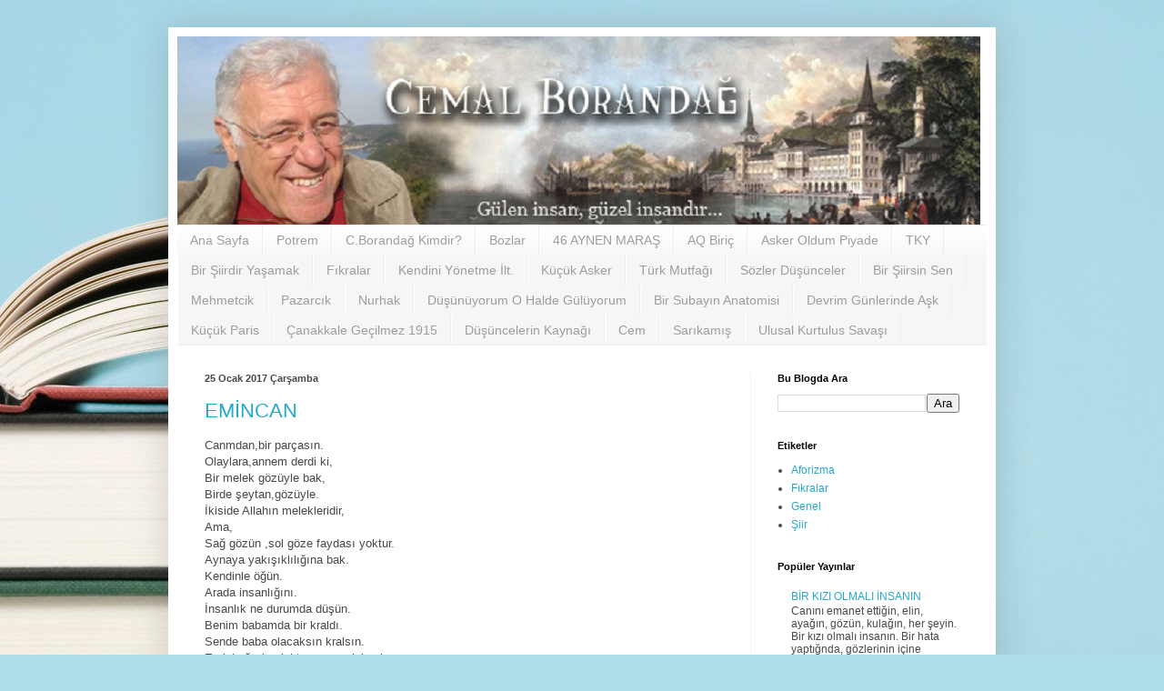

--- FILE ---
content_type: text/html; charset=UTF-8
request_url: https://www.cemalborandag.com/2017/01/
body_size: 35064
content:
<!DOCTYPE html>
<html class='v2' dir='ltr' lang='tr'>
<head>
<link href='https://www.blogger.com/static/v1/widgets/335934321-css_bundle_v2.css' rel='stylesheet' type='text/css'/>
<meta content='width=1100' name='viewport'/>
<meta content='text/html; charset=UTF-8' http-equiv='Content-Type'/>
<meta content='blogger' name='generator'/>
<link href='https://www.cemalborandag.com/favicon.ico' rel='icon' type='image/x-icon'/>
<link href='https://www.cemalborandag.com/2017/01/' rel='canonical'/>
<link rel="alternate" type="application/atom+xml" title="Cemal Borandağ Web Sayfası - Atom" href="https://www.cemalborandag.com/feeds/posts/default" />
<link rel="alternate" type="application/rss+xml" title="Cemal Borandağ Web Sayfası - RSS" href="https://www.cemalborandag.com/feeds/posts/default?alt=rss" />
<link rel="service.post" type="application/atom+xml" title="Cemal Borandağ Web Sayfası - Atom" href="https://www.blogger.com/feeds/7603148477364486272/posts/default" />
<!--Can't find substitution for tag [blog.ieCssRetrofitLinks]-->
<meta content='https://www.cemalborandag.com/2017/01/' property='og:url'/>
<meta content='Cemal Borandağ Web Sayfası' property='og:title'/>
<meta content='' property='og:description'/>
<title>Cemal Borandağ Web Sayfası: Ocak 2017</title>
<style id='page-skin-1' type='text/css'><!--
/*
-----------------------------------------------
Blogger Template Style
Name:     Simple
Designer: Blogger
URL:      www.blogger.com
----------------------------------------------- */
/* Content
----------------------------------------------- */
body {
font: normal normal 12px Arial, Tahoma, Helvetica, FreeSans, sans-serif;
color: #484848;
background: #aedce9 url(//themes.googleusercontent.com/image?id=1aSXz0EUQA6OfP2_5rLADo2fO_7Eo-n491NAiLY3IQ_sEBa11506Zc39km57LDp095wvw) no-repeat fixed top center /* Credit: Deejpilot (http://www.istockphoto.com/file_closeup.php?id=5972800&platform=blogger) */;
padding: 0 40px 40px 40px;
}
html body .region-inner {
min-width: 0;
max-width: 100%;
width: auto;
}
h2 {
font-size: 22px;
}
a:link {
text-decoration:none;
color: #24a9c9;
}
a:visited {
text-decoration:none;
color: #8d8d8d;
}
a:hover {
text-decoration:underline;
color: #3cc8ff;
}
.body-fauxcolumn-outer .fauxcolumn-inner {
background: transparent none repeat scroll top left;
_background-image: none;
}
.body-fauxcolumn-outer .cap-top {
position: absolute;
z-index: 1;
height: 400px;
width: 100%;
}
.body-fauxcolumn-outer .cap-top .cap-left {
width: 100%;
background: transparent none repeat-x scroll top left;
_background-image: none;
}
.content-outer {
-moz-box-shadow: 0 0 40px rgba(0, 0, 0, .15);
-webkit-box-shadow: 0 0 5px rgba(0, 0, 0, .15);
-goog-ms-box-shadow: 0 0 10px #333333;
box-shadow: 0 0 40px rgba(0, 0, 0, .15);
margin-bottom: 1px;
}
.content-inner {
padding: 10px 10px;
}
.content-inner {
background-color: #ffffff;
}
/* Header
----------------------------------------------- */
.header-outer {
background: rgba(90, 90, 90, 0) none repeat-x scroll 0 -400px;
_background-image: none;
}
.Header h1 {
font: normal normal 60px Arial, Tahoma, Helvetica, FreeSans, sans-serif;
color: #36b6c6;
text-shadow: -1px -1px 1px rgba(0, 0, 0, .2);
}
.Header h1 a {
color: #36b6c6;
}
.Header .description {
font-size: 140%;
color: #7e7e7e;
}
.header-inner .Header .titlewrapper {
padding: 22px 30px;
}
.header-inner .Header .descriptionwrapper {
padding: 0 30px;
}
/* Tabs
----------------------------------------------- */
.tabs-inner .section:first-child {
border-top: 1px solid #eeeeee;
}
.tabs-inner .section:first-child ul {
margin-top: -1px;
border-top: 1px solid #eeeeee;
border-left: 0 solid #eeeeee;
border-right: 0 solid #eeeeee;
}
.tabs-inner .widget ul {
background: #f6f6f6 url(https://resources.blogblog.com/blogblog/data/1kt/simple/gradients_light.png) repeat-x scroll 0 -800px;
_background-image: none;
border-bottom: 1px solid #eeeeee;
margin-top: 0;
margin-left: -30px;
margin-right: -30px;
}
.tabs-inner .widget li a {
display: inline-block;
padding: .6em 1em;
font: normal normal 14px Arial, Tahoma, Helvetica, FreeSans, sans-serif;
color: #9d9d9d;
border-left: 1px solid #ffffff;
border-right: 1px solid #eeeeee;
}
.tabs-inner .widget li:first-child a {
border-left: none;
}
.tabs-inner .widget li.selected a, .tabs-inner .widget li a:hover {
color: #000000;
background-color: #f0f0f0;
text-decoration: none;
}
/* Columns
----------------------------------------------- */
.main-outer {
border-top: 0 solid #f0f0f0;
}
.fauxcolumn-left-outer .fauxcolumn-inner {
border-right: 1px solid #f0f0f0;
}
.fauxcolumn-right-outer .fauxcolumn-inner {
border-left: 1px solid #f0f0f0;
}
/* Headings
----------------------------------------------- */
div.widget > h2,
div.widget h2.title {
margin: 0 0 1em 0;
font: normal bold 11px Arial, Tahoma, Helvetica, FreeSans, sans-serif;
color: #000000;
}
/* Widgets
----------------------------------------------- */
.widget .zippy {
color: #9d9d9d;
text-shadow: 2px 2px 1px rgba(0, 0, 0, .1);
}
.widget .popular-posts ul {
list-style: none;
}
/* Posts
----------------------------------------------- */
h2.date-header {
font: normal bold 11px Arial, Tahoma, Helvetica, FreeSans, sans-serif;
}
.date-header span {
background-color: rgba(90, 90, 90, 0);
color: #484848;
padding: inherit;
letter-spacing: inherit;
margin: inherit;
}
.main-inner {
padding-top: 30px;
padding-bottom: 30px;
}
.main-inner .column-center-inner {
padding: 0 15px;
}
.main-inner .column-center-inner .section {
margin: 0 15px;
}
.post {
margin: 0 0 25px 0;
}
h3.post-title, .comments h4 {
font: normal normal 22px Arial, Tahoma, Helvetica, FreeSans, sans-serif;
margin: .75em 0 0;
}
.post-body {
font-size: 110%;
line-height: 1.4;
position: relative;
}
.post-body img, .post-body .tr-caption-container, .Profile img, .Image img,
.BlogList .item-thumbnail img {
padding: 2px;
background: #ffffff;
border: 1px solid #f0f0f0;
-moz-box-shadow: 1px 1px 5px rgba(0, 0, 0, .1);
-webkit-box-shadow: 1px 1px 5px rgba(0, 0, 0, .1);
box-shadow: 1px 1px 5px rgba(0, 0, 0, .1);
}
.post-body img, .post-body .tr-caption-container {
padding: 5px;
}
.post-body .tr-caption-container {
color: #484848;
}
.post-body .tr-caption-container img {
padding: 0;
background: transparent;
border: none;
-moz-box-shadow: 0 0 0 rgba(0, 0, 0, .1);
-webkit-box-shadow: 0 0 0 rgba(0, 0, 0, .1);
box-shadow: 0 0 0 rgba(0, 0, 0, .1);
}
.post-header {
margin: 0 0 1.5em;
line-height: 1.6;
font-size: 90%;
}
.post-footer {
margin: 20px -2px 0;
padding: 5px 10px;
color: #707070;
background-color: #fafafa;
border-bottom: 1px solid #f0f0f0;
line-height: 1.6;
font-size: 90%;
}
#comments .comment-author {
padding-top: 1.5em;
border-top: 1px solid #f0f0f0;
background-position: 0 1.5em;
}
#comments .comment-author:first-child {
padding-top: 0;
border-top: none;
}
.avatar-image-container {
margin: .2em 0 0;
}
#comments .avatar-image-container img {
border: 1px solid #f0f0f0;
}
/* Comments
----------------------------------------------- */
.comments .comments-content .icon.blog-author {
background-repeat: no-repeat;
background-image: url([data-uri]);
}
.comments .comments-content .loadmore a {
border-top: 1px solid #9d9d9d;
border-bottom: 1px solid #9d9d9d;
}
.comments .comment-thread.inline-thread {
background-color: #fafafa;
}
.comments .continue {
border-top: 2px solid #9d9d9d;
}
/* Accents
---------------------------------------------- */
.section-columns td.columns-cell {
border-left: 1px solid #f0f0f0;
}
.blog-pager {
background: transparent none no-repeat scroll top center;
}
.blog-pager-older-link, .home-link,
.blog-pager-newer-link {
background-color: #ffffff;
padding: 5px;
}
.footer-outer {
border-top: 0 dashed #bbbbbb;
}
/* Mobile
----------------------------------------------- */
body.mobile  {
background-size: auto;
}
.mobile .body-fauxcolumn-outer {
background: transparent none repeat scroll top left;
}
.mobile .body-fauxcolumn-outer .cap-top {
background-size: 100% auto;
}
.mobile .content-outer {
-webkit-box-shadow: 0 0 3px rgba(0, 0, 0, .15);
box-shadow: 0 0 3px rgba(0, 0, 0, .15);
}
.mobile .tabs-inner .widget ul {
margin-left: 0;
margin-right: 0;
}
.mobile .post {
margin: 0;
}
.mobile .main-inner .column-center-inner .section {
margin: 0;
}
.mobile .date-header span {
padding: 0.1em 10px;
margin: 0 -10px;
}
.mobile h3.post-title {
margin: 0;
}
.mobile .blog-pager {
background: transparent none no-repeat scroll top center;
}
.mobile .footer-outer {
border-top: none;
}
.mobile .main-inner, .mobile .footer-inner {
background-color: #ffffff;
}
.mobile-index-contents {
color: #484848;
}
.mobile-link-button {
background-color: #24a9c9;
}
.mobile-link-button a:link, .mobile-link-button a:visited {
color: #ffffff;
}
.mobile .tabs-inner .section:first-child {
border-top: none;
}
.mobile .tabs-inner .PageList .widget-content {
background-color: #f0f0f0;
color: #000000;
border-top: 1px solid #eeeeee;
border-bottom: 1px solid #eeeeee;
}
.mobile .tabs-inner .PageList .widget-content .pagelist-arrow {
border-left: 1px solid #eeeeee;
}

--></style>
<style id='template-skin-1' type='text/css'><!--
body {
min-width: 910px;
}
.content-outer, .content-fauxcolumn-outer, .region-inner {
min-width: 910px;
max-width: 910px;
_width: 910px;
}
.main-inner .columns {
padding-left: 0px;
padding-right: 260px;
}
.main-inner .fauxcolumn-center-outer {
left: 0px;
right: 260px;
/* IE6 does not respect left and right together */
_width: expression(this.parentNode.offsetWidth -
parseInt("0px") -
parseInt("260px") + 'px');
}
.main-inner .fauxcolumn-left-outer {
width: 0px;
}
.main-inner .fauxcolumn-right-outer {
width: 260px;
}
.main-inner .column-left-outer {
width: 0px;
right: 100%;
margin-left: -0px;
}
.main-inner .column-right-outer {
width: 260px;
margin-right: -260px;
}
#layout {
min-width: 0;
}
#layout .content-outer {
min-width: 0;
width: 800px;
}
#layout .region-inner {
min-width: 0;
width: auto;
}
body#layout div.add_widget {
padding: 8px;
}
body#layout div.add_widget a {
margin-left: 32px;
}
--></style>
<style>
    body {background-image:url(\/\/themes.googleusercontent.com\/image?id=1aSXz0EUQA6OfP2_5rLADo2fO_7Eo-n491NAiLY3IQ_sEBa11506Zc39km57LDp095wvw);}
    
@media (max-width: 200px) { body {background-image:url(\/\/themes.googleusercontent.com\/image?id=1aSXz0EUQA6OfP2_5rLADo2fO_7Eo-n491NAiLY3IQ_sEBa11506Zc39km57LDp095wvw&options=w200);}}
@media (max-width: 400px) and (min-width: 201px) { body {background-image:url(\/\/themes.googleusercontent.com\/image?id=1aSXz0EUQA6OfP2_5rLADo2fO_7Eo-n491NAiLY3IQ_sEBa11506Zc39km57LDp095wvw&options=w400);}}
@media (max-width: 800px) and (min-width: 401px) { body {background-image:url(\/\/themes.googleusercontent.com\/image?id=1aSXz0EUQA6OfP2_5rLADo2fO_7Eo-n491NAiLY3IQ_sEBa11506Zc39km57LDp095wvw&options=w800);}}
@media (max-width: 1200px) and (min-width: 801px) { body {background-image:url(\/\/themes.googleusercontent.com\/image?id=1aSXz0EUQA6OfP2_5rLADo2fO_7Eo-n491NAiLY3IQ_sEBa11506Zc39km57LDp095wvw&options=w1200);}}
/* Last tag covers anything over one higher than the previous max-size cap. */
@media (min-width: 1201px) { body {background-image:url(\/\/themes.googleusercontent.com\/image?id=1aSXz0EUQA6OfP2_5rLADo2fO_7Eo-n491NAiLY3IQ_sEBa11506Zc39km57LDp095wvw&options=w1600);}}
  </style>
<link href='https://www.blogger.com/dyn-css/authorization.css?targetBlogID=7603148477364486272&amp;zx=c5c208e1-2a82-4113-9837-d9c1f9e2ee12' media='none' onload='if(media!=&#39;all&#39;)media=&#39;all&#39;' rel='stylesheet'/><noscript><link href='https://www.blogger.com/dyn-css/authorization.css?targetBlogID=7603148477364486272&amp;zx=c5c208e1-2a82-4113-9837-d9c1f9e2ee12' rel='stylesheet'/></noscript>
<meta name='google-adsense-platform-account' content='ca-host-pub-1556223355139109'/>
<meta name='google-adsense-platform-domain' content='blogspot.com'/>

</head>
<body class='loading variant-pale'>
<div class='navbar no-items section' id='navbar' name='Navbar'>
</div>
<div class='body-fauxcolumns'>
<div class='fauxcolumn-outer body-fauxcolumn-outer'>
<div class='cap-top'>
<div class='cap-left'></div>
<div class='cap-right'></div>
</div>
<div class='fauxborder-left'>
<div class='fauxborder-right'></div>
<div class='fauxcolumn-inner'>
</div>
</div>
<div class='cap-bottom'>
<div class='cap-left'></div>
<div class='cap-right'></div>
</div>
</div>
</div>
<div class='content'>
<div class='content-fauxcolumns'>
<div class='fauxcolumn-outer content-fauxcolumn-outer'>
<div class='cap-top'>
<div class='cap-left'></div>
<div class='cap-right'></div>
</div>
<div class='fauxborder-left'>
<div class='fauxborder-right'></div>
<div class='fauxcolumn-inner'>
</div>
</div>
<div class='cap-bottom'>
<div class='cap-left'></div>
<div class='cap-right'></div>
</div>
</div>
</div>
<div class='content-outer'>
<div class='content-cap-top cap-top'>
<div class='cap-left'></div>
<div class='cap-right'></div>
</div>
<div class='fauxborder-left content-fauxborder-left'>
<div class='fauxborder-right content-fauxborder-right'></div>
<div class='content-inner'>
<header>
<div class='header-outer'>
<div class='header-cap-top cap-top'>
<div class='cap-left'></div>
<div class='cap-right'></div>
</div>
<div class='fauxborder-left header-fauxborder-left'>
<div class='fauxborder-right header-fauxborder-right'></div>
<div class='region-inner header-inner'>
<div class='header section' id='header' name='Başlık'><div class='widget Header' data-version='1' id='Header1'>
<div id='header-inner'>
<a href='https://www.cemalborandag.com/' style='display: block'>
<img alt='Cemal Borandağ Web Sayfası' height='207px; ' id='Header1_headerimg' src='https://blogger.googleusercontent.com/img/b/R29vZ2xl/AVvXsEiWCNKq-xzeEJysUFeE0KHtZdjZ7ao9JSFMoSjVmnyPL2o-jcFbA2dQwqtqiZBL26jwBd34bTzK3r3gcfz2dMStJVAtRmrOoFY8IwaPNtH0-QOJEidaKGAI7LaS-awJlW8udkt70rQnzDT6/s1600/cemal_borandag_kuleli-ust.png' style='display: block' width='883px; '/>
</a>
</div>
</div></div>
</div>
</div>
<div class='header-cap-bottom cap-bottom'>
<div class='cap-left'></div>
<div class='cap-right'></div>
</div>
</div>
</header>
<div class='tabs-outer'>
<div class='tabs-cap-top cap-top'>
<div class='cap-left'></div>
<div class='cap-right'></div>
</div>
<div class='fauxborder-left tabs-fauxborder-left'>
<div class='fauxborder-right tabs-fauxborder-right'></div>
<div class='region-inner tabs-inner'>
<div class='tabs section' id='crosscol' name='Çapraz Sütun'><div class='widget PageList' data-version='1' id='PageList1'>
<h2>Sayfalar</h2>
<div class='widget-content'>
<ul>
<li>
<a href='https://www.cemalborandag.com/'>Ana Sayfa</a>
</li>
<li>
<a href='https://www.cemalborandag.com/p/potrem.html'>Potrem</a>
</li>
<li>
<a href='https://www.cemalborandag.com/p/cborandag-kimdir.html'>C.Borandağ Kimdir?</a>
</li>
<li>
<a href='https://www.cemalborandag.com/p/bozlar.html'>Bozlar</a>
</li>
<li>
<a href='https://www.cemalborandag.com/p/46-aynen-maras.html'>46 AYNEN MARAŞ</a>
</li>
<li>
<a href='https://www.cemalborandag.com/p/aq-biric.html'>AQ Biriç</a>
</li>
<li>
<a href='https://www.cemalborandag.com/p/asker-oldum-piyade.html'>Asker Oldum Piyade</a>
</li>
<li>
<a href='https://www.cemalborandag.com/p/tky.html'>TKY</a>
</li>
<li>
<a href='https://www.cemalborandag.com/p/bir-siirdir-yasamak.html'>Bir Şiirdir Yaşamak</a>
</li>
<li>
<a href='https://www.cemalborandag.com/p/fkralar.html'>Fıkralar</a>
</li>
<li>
<a href='https://www.cemalborandag.com/p/kendini-yonetme-ilt.html'>Kendini Yönetme İlt.</a>
</li>
<li>
<a href='https://www.cemalborandag.com/p/kucuk-asker.html'>Küçük Asker</a>
</li>
<li>
<a href='https://www.cemalborandag.com/p/turk-mutfag.html'>Türk Mutfağı</a>
</li>
<li>
<a href='https://www.cemalborandag.com/p/sozler-dusunceler.html'>Sözler Düşünceler</a>
</li>
<li>
<a href='https://www.cemalborandag.com/p/bir-siirsin-sen.html'>Bir Şiirsin Sen</a>
</li>
<li>
<a href='https://www.cemalborandag.com/p/mehmetcik.html'>Mehmetcik</a>
</li>
<li>
<a href='https://www.cemalborandag.com/p/pazarck.html'>Pazarcık</a>
</li>
<li>
<a href='https://www.cemalborandag.com/p/nurhak.html'>Nurhak</a>
</li>
<li>
<a href='https://www.cemalborandag.com/p/dusunuyorum-o-halde-guluyorum.html'>Düşünüyorum O Halde Gülüyorum</a>
</li>
<li>
<a href='https://www.cemalborandag.com/p/bir-subayn-anatomisi.html'>Bir Subayın Anatomisi</a>
</li>
<li>
<a href='https://www.cemalborandag.com/p/devrim-gunlerinde-ask.html'>Devrim Günlerinde Aşk</a>
</li>
<li>
<a href='https://www.cemalborandag.com/p/kucuk-paris.html'>Küçük Paris</a>
</li>
<li>
<a href='https://www.cemalborandag.com/p/canakkale-gecilmez-1915.html'>Çanakkale Geçilmez 1915</a>
</li>
<li>
<a href='https://www.cemalborandag.com/p/dusuncelerin-kaynag.html'>Düşüncelerin Kaynağı</a>
</li>
<li>
<a href='https://www.cemalborandag.com/p/cem.html'>Cem</a>
</li>
<li>
<a href='https://www.cemalborandag.com/p/sarkams.html'>Sarıkamış</a>
</li>
<li>
<a href='https://www.cemalborandag.com/p/ulusal-kurtulus-savas.html'>Ulusal Kurtulus Savaşı</a>
</li>
</ul>
<div class='clear'></div>
</div>
</div></div>
<div class='tabs no-items section' id='crosscol-overflow' name='Cross-Column 2'></div>
</div>
</div>
<div class='tabs-cap-bottom cap-bottom'>
<div class='cap-left'></div>
<div class='cap-right'></div>
</div>
</div>
<div class='main-outer'>
<div class='main-cap-top cap-top'>
<div class='cap-left'></div>
<div class='cap-right'></div>
</div>
<div class='fauxborder-left main-fauxborder-left'>
<div class='fauxborder-right main-fauxborder-right'></div>
<div class='region-inner main-inner'>
<div class='columns fauxcolumns'>
<div class='fauxcolumn-outer fauxcolumn-center-outer'>
<div class='cap-top'>
<div class='cap-left'></div>
<div class='cap-right'></div>
</div>
<div class='fauxborder-left'>
<div class='fauxborder-right'></div>
<div class='fauxcolumn-inner'>
</div>
</div>
<div class='cap-bottom'>
<div class='cap-left'></div>
<div class='cap-right'></div>
</div>
</div>
<div class='fauxcolumn-outer fauxcolumn-left-outer'>
<div class='cap-top'>
<div class='cap-left'></div>
<div class='cap-right'></div>
</div>
<div class='fauxborder-left'>
<div class='fauxborder-right'></div>
<div class='fauxcolumn-inner'>
</div>
</div>
<div class='cap-bottom'>
<div class='cap-left'></div>
<div class='cap-right'></div>
</div>
</div>
<div class='fauxcolumn-outer fauxcolumn-right-outer'>
<div class='cap-top'>
<div class='cap-left'></div>
<div class='cap-right'></div>
</div>
<div class='fauxborder-left'>
<div class='fauxborder-right'></div>
<div class='fauxcolumn-inner'>
</div>
</div>
<div class='cap-bottom'>
<div class='cap-left'></div>
<div class='cap-right'></div>
</div>
</div>
<!-- corrects IE6 width calculation -->
<div class='columns-inner'>
<div class='column-center-outer'>
<div class='column-center-inner'>
<div class='main section' id='main' name='Ana'><div class='widget Blog' data-version='1' id='Blog1'>
<div class='blog-posts hfeed'>

          <div class="date-outer">
        
<h2 class='date-header'><span>25 Ocak 2017 Çarşamba</span></h2>

          <div class="date-posts">
        
<div class='post-outer'>
<div class='post hentry uncustomized-post-template' itemprop='blogPost' itemscope='itemscope' itemtype='http://schema.org/BlogPosting'>
<meta content='7603148477364486272' itemprop='blogId'/>
<meta content='5508560470553913265' itemprop='postId'/>
<a name='5508560470553913265'></a>
<h3 class='post-title entry-title' itemprop='name'>
<a href='https://www.cemalborandag.com/2017/01/emincan.html'>EMİNCAN</a>
</h3>
<div class='post-header'>
<div class='post-header-line-1'></div>
</div>
<div class='post-body entry-content' id='post-body-5508560470553913265' itemprop='description articleBody'>
Canmdan,bir parçasın.<br/>Olaylara,annem derdi ki,<br/>Bir melek gözüyle bak,<br/>Birde şeytan,gözüyle.<br/>İkiside Allahın melekleridir,<br/>Ama,<br/>Sağ gözün ,sol göze faydası yoktur.<br/>Aynaya yakışıklılığına bak.<br/>Kendinle öğün.<br/>Arada insanlığını.<br/>İnsanlık ne durumda düşün.<br/>Benim babamda bir kraldı.<br/>Sende baba olacaksın kralsın.<br/>En iyi ağrı kesici,torun sevgisiymiş.<br/>Emincan!<br/>Arkamda bir borandağsın.<br/><br/>Cemal Borandağ 25 Ocak 2017 Tuzla-İstanbul
<div style='clear: both;'></div>
</div>
<div class='post-footer'>
<div class='post-footer-line post-footer-line-1'>
<span class='post-author vcard'>
</span>
<span class='post-timestamp'>
at
<meta content='https://www.cemalborandag.com/2017/01/emincan.html' itemprop='url'/>
<a class='timestamp-link' href='https://www.cemalborandag.com/2017/01/emincan.html' rel='bookmark' title='permanent link'><abbr class='published' itemprop='datePublished' title='2017-01-25T01:29:00-08:00'>01:29</abbr></a>
</span>
<span class='post-comment-link'>
</span>
<span class='post-icons'>
<span class='item-control blog-admin pid-858732455'>
<a href='https://www.blogger.com/post-edit.g?blogID=7603148477364486272&postID=5508560470553913265&from=pencil' title='Kaydı Düzenle'>
<img alt='' class='icon-action' height='18' src='https://resources.blogblog.com/img/icon18_edit_allbkg.gif' width='18'/>
</a>
</span>
</span>
<div class='post-share-buttons goog-inline-block'>
<a class='goog-inline-block share-button sb-email' href='https://www.blogger.com/share-post.g?blogID=7603148477364486272&postID=5508560470553913265&target=email' target='_blank' title='Bunu E-postayla Gönder'><span class='share-button-link-text'>Bunu E-postayla Gönder</span></a><a class='goog-inline-block share-button sb-blog' href='https://www.blogger.com/share-post.g?blogID=7603148477364486272&postID=5508560470553913265&target=blog' onclick='window.open(this.href, "_blank", "height=270,width=475"); return false;' target='_blank' title='BlogThis!'><span class='share-button-link-text'>BlogThis!</span></a><a class='goog-inline-block share-button sb-twitter' href='https://www.blogger.com/share-post.g?blogID=7603148477364486272&postID=5508560470553913265&target=twitter' target='_blank' title='X&#39;te paylaş'><span class='share-button-link-text'>X'te paylaş</span></a><a class='goog-inline-block share-button sb-facebook' href='https://www.blogger.com/share-post.g?blogID=7603148477364486272&postID=5508560470553913265&target=facebook' onclick='window.open(this.href, "_blank", "height=430,width=640"); return false;' target='_blank' title='Facebook&#39;ta Paylaş'><span class='share-button-link-text'>Facebook'ta Paylaş</span></a><a class='goog-inline-block share-button sb-pinterest' href='https://www.blogger.com/share-post.g?blogID=7603148477364486272&postID=5508560470553913265&target=pinterest' target='_blank' title='Pinterest&#39;te Paylaş'><span class='share-button-link-text'>Pinterest'te Paylaş</span></a>
</div>
</div>
<div class='post-footer-line post-footer-line-2'>
<span class='post-labels'>
Labels:
<a href='https://www.cemalborandag.com/search/label/%C5%9Eiir' rel='tag'>Şiir</a>
</span>
</div>
<div class='post-footer-line post-footer-line-3'>
<span class='post-location'>
</span>
</div>
</div>
</div>
</div>

          </div></div>
        

          <div class="date-outer">
        
<h2 class='date-header'><span>23 Ocak 2017 Pazartesi</span></h2>

          <div class="date-posts">
        
<div class='post-outer'>
<div class='post hentry uncustomized-post-template' itemprop='blogPost' itemscope='itemscope' itemtype='http://schema.org/BlogPosting'>
<meta content='7603148477364486272' itemprop='blogId'/>
<meta content='968095943456253426' itemprop='postId'/>
<a name='968095943456253426'></a>
<h3 class='post-title entry-title' itemprop='name'>
<a href='https://www.cemalborandag.com/2017/01/dilos.html'>DİLOŞ</a>
</h3>
<div class='post-header'>
<div class='post-header-line-1'></div>
</div>
<div class='post-body entry-content' id='post-body-968095943456253426' itemprop='description articleBody'>
Dileğimdi,Allahtan.<br/>Erkek,evladımdan,sonra.<br/>Güler yüzlü,akıllı,edepli,uslu olsun,<br/>Diloşum,Diloşum,Dileşom.<br/>Kara kaşlı,mühür gözlüm,<br/>Gamze yanaklı,mühür gözlü,<br/>Gamze yanaklı,selvi boylum.<br/>Konu,komşu,tanıdık,tanımadık,<br/>Sevdalı değil,karasevdalı oldular.<br/>Nice türküler,şarkılar,şiirler yazıldı.<br/>Diloşum,sevdalı Diloşum.<br/>Aşıksın,sen Diloşum.<br/>Bahtın açık olsun.<br/>Diloşum,Diloşum,Diloşum.<br/>Göçmen kuşu olacaksın.<br/>Nereye konar,kanaryam,güvercinim,turnam.<br/>Koklamaya kıyamadığım,<br/>Sevmeye doyamadığım.<br/>Aşka doyarsın,inşallah.<br/>Renk,renk çiçekler açarsın.<br/>Diloşum,Diloşum,Diloşum.<br/>Cemal Borandağ 22 Ocak 2017 Tuzla-İstanbul.
<div style='clear: both;'></div>
</div>
<div class='post-footer'>
<div class='post-footer-line post-footer-line-1'>
<span class='post-author vcard'>
</span>
<span class='post-timestamp'>
at
<meta content='https://www.cemalborandag.com/2017/01/dilos.html' itemprop='url'/>
<a class='timestamp-link' href='https://www.cemalborandag.com/2017/01/dilos.html' rel='bookmark' title='permanent link'><abbr class='published' itemprop='datePublished' title='2017-01-23T03:08:00-08:00'>03:08</abbr></a>
</span>
<span class='post-comment-link'>
</span>
<span class='post-icons'>
<span class='item-control blog-admin pid-858732455'>
<a href='https://www.blogger.com/post-edit.g?blogID=7603148477364486272&postID=968095943456253426&from=pencil' title='Kaydı Düzenle'>
<img alt='' class='icon-action' height='18' src='https://resources.blogblog.com/img/icon18_edit_allbkg.gif' width='18'/>
</a>
</span>
</span>
<div class='post-share-buttons goog-inline-block'>
<a class='goog-inline-block share-button sb-email' href='https://www.blogger.com/share-post.g?blogID=7603148477364486272&postID=968095943456253426&target=email' target='_blank' title='Bunu E-postayla Gönder'><span class='share-button-link-text'>Bunu E-postayla Gönder</span></a><a class='goog-inline-block share-button sb-blog' href='https://www.blogger.com/share-post.g?blogID=7603148477364486272&postID=968095943456253426&target=blog' onclick='window.open(this.href, "_blank", "height=270,width=475"); return false;' target='_blank' title='BlogThis!'><span class='share-button-link-text'>BlogThis!</span></a><a class='goog-inline-block share-button sb-twitter' href='https://www.blogger.com/share-post.g?blogID=7603148477364486272&postID=968095943456253426&target=twitter' target='_blank' title='X&#39;te paylaş'><span class='share-button-link-text'>X'te paylaş</span></a><a class='goog-inline-block share-button sb-facebook' href='https://www.blogger.com/share-post.g?blogID=7603148477364486272&postID=968095943456253426&target=facebook' onclick='window.open(this.href, "_blank", "height=430,width=640"); return false;' target='_blank' title='Facebook&#39;ta Paylaş'><span class='share-button-link-text'>Facebook'ta Paylaş</span></a><a class='goog-inline-block share-button sb-pinterest' href='https://www.blogger.com/share-post.g?blogID=7603148477364486272&postID=968095943456253426&target=pinterest' target='_blank' title='Pinterest&#39;te Paylaş'><span class='share-button-link-text'>Pinterest'te Paylaş</span></a>
</div>
</div>
<div class='post-footer-line post-footer-line-2'>
<span class='post-labels'>
Labels:
<a href='https://www.cemalborandag.com/search/label/%C5%9Eiir' rel='tag'>Şiir</a>
</span>
</div>
<div class='post-footer-line post-footer-line-3'>
<span class='post-location'>
</span>
</div>
</div>
</div>
</div>
<div class='post-outer'>
<div class='post hentry uncustomized-post-template' itemprop='blogPost' itemscope='itemscope' itemtype='http://schema.org/BlogPosting'>
<meta content='7603148477364486272' itemprop='blogId'/>
<meta content='9206445638535261360' itemprop='postId'/>
<a name='9206445638535261360'></a>
<h3 class='post-title entry-title' itemprop='name'>
<a href='https://www.cemalborandag.com/2017/01/toksik-anneler.html'>TOKSİK ANNELER</a>
</h3>
<div class='post-header'>
<div class='post-header-line-1'></div>
</div>
<div class='post-body entry-content' id='post-body-9206445638535261360' itemprop='description articleBody'>
Doç. Dr. Şafak Nakajima<br/><br/>Hayatın her yerinde, toksik insanlara rastlamak mümkündür.<br/><br/>Kaba, bencil, güdümleyici, haddini bilmez, yalancı, sinsi, dedikoducu ve saldırgan insanlardan tamamen arınmış bir yaşam sürdürmek, ne yazık ki imkânsızdır!<br/><br/>Bu insanlar, zehir saçan kişilikleriyle ruhumuza asit banyoları yaptırır, yaşamın tadını kaçırırlar.<br/><br/>Ama bu toksik kişi annemizse, yaşam cehenneme döner.<br/><br/>Anne, dünyayla aramızdaki en büyük köprüdür!<br/><br/>Kaç yaşına gelirsek gelelim, annelerimizin üzerimizdeki etkilerinden tamamen sıyrılamak mümkün değildir.<br/><br/>Bu etki olumluysa, yaşama umutla bakar, kendimize güvenir, çoğunlukla doğru seçimler yaparız.<br/><br/>Annesi toksik olanlarımızsa, daha mutsuzdur genellikle.<br/><br/>Sorunların karşısında direnci azdır; çaresizlik ve umutsuzluk kolaylıkla doldurur içini.<br/><br/>Çoğunun kendisine sevgisi, saygısı ve güveni yoktur.<br/><br/>Yaşam amacını bulmakta zorlanırlar!<br/><br/>Çünkü kendileri olmayı, duygularını ve arzularını tanımayı, onlara önem ve değer vermeyi öğrenememişlerdir.<br/><br/>Toksik annelerin özelliklerini tanımak, bir türlü çözemediğimiz ruh yaralarının kaynağını bulmaya ve iyileştirmeye yardımcı olabilir.<br/><br/>Toksik anneler, çocuklarının duygularını önemsemezler.<br/><br/>Onları bağımsız birer birey değil, kendi uzantıları gibi algılarlar.<br/><br/>Neyin yapılması gerektiğini belirleyen yegâne şey kendi arzularıdır; çocuklarının neye istek ve ihtiyaç duyduğu değil.<br/><br/>Onlar için en doğruyu bildiklerine inanırlar.<br/><br/>Arkadaş, giysi, okul seçiminden, iş ve eş seçimine, standartları anne belirler, seçimleri anne yapar.<br/><br/>Bu annelerin bazıları, dışarıdan bakıldığında fevkalade fedakârdır.<br/><br/>Çocuklarının yemek, giyim, para, eğitim gibi ihtiyaçlarını, kendi koşullarını bile zorlayarak, en mükemmel biçimde karşılıyor olabilirler.<br/><br/>Anneler elbette çocuklarının yaşamının olumlu yönde gelişimi konusunda rehberlik yapmakla yükümlüdür.<br/><br/>Ama bu rehberlik, çocuğun kişiliğini ve gerçekliğini yadsıyarak yapılamaz.<br/><br/>Toksik anne, çocuğunun kanatlarının gelişmesine ve uçmasına izin vermez.<br/><br/>Çocuk, annenin mutluluğundan sorumlu hale gelir; kendi istek ve ihtiyaçlarına uygun seçimler yapsa bile, bundan suçluluk ve huzursuzluk duyar.<br/><br/>Zaten toksik anne de böyle bir durumda, onu bencil olmakla suçlamaya hazırdır.<br/><br/>Toksik anne, hangi yaşta olursa olsun çocuklarının sınırlarına saygı göstermez.<br/><br/>Mektuplarını, elektronik postalarını, telefonlarını, günlüklerini karıştırır.<br/><br/>Yıllar içinde özgüveninin gelişmesini engellediği, mutsuzluğuna zemin hazırladığı çocuğunu, depresyon, gerginlik, beceriksizlik ve pısırıklıkla suçlayarak terapiste gönderir ama süreçteki sorumluluğunu asla üstlenmediği gibi, terapisti bile manipüle ederek, gerçeğin ortaya çıkmasını ve otoritesinin sarsılmasını engellemeye çalışır.<br/><br/>Toksik anneler, ilgi odağı olmayı severler.<br/><br/>Çocuğun başarısını sahiplenir ve ondan aslan payı çıkarmaya çalışırlar.<br/><br/>Başarısızlıklar çocuğun, başarılar toksik annenin oluverir kolayca.<br/><br/>Bazı toksik anneler çocuklarına lakaplar takar, acımasız eleştirilerde bulunurlar.<br/><br/>Bazen bu acımasızlık, daha dolaylı yoldan, kötü şakalar, laf sokmalar ya da karşılaştırmalarla yapılır:<br/><br/>&#8216;&#8217;Selin ne güzel okudu; annesini hiç üzmedi. Üstelik çok da güzel! Ne kadar şanslı bir annesi var!&#8217;&#8217;<br/><br/>Toksik annelerin kimisi, sevgisini alıkoyar; sarılmaz, kucaklamaz, güzel sözler söylemez; sevgi vermez.<br/><br/>Ulaşılamayan bir anne modelidir o ve çocuğun kalbini üşütür.<br/><br/>Kimi toksik anne çocuğuyla rekabete girer; kıskanır; inanılması çok güç ama çocuğunun mutluluğundan mutsuz olur.<br/><br/>Bazen çocuklarının arasında rekabeti körükleyip rakip gördüğü çocuğu ezdirerek kendi üstünlüğünü kurar.<br/><br/>Annenin çocuk, çocuğun anne olduğu durumlar çok zordur.<br/><br/>Kadının çok erken yaşta anne olması, yeterli manevi olgunlukta olmaması, fazla sayıda çocuk, sorunlu evlilik, ekonomik yetersizlikler, kronik depresyon, alkolizm gibi sorunlar, rol değişimine yol açabilir.<br/><br/>Anne hep yakınan ve ihtiyaçları hiç bitmeyendir.<br/><br/>Çocuk erken yaşta, kapasitesinin üstünde sorumluluk üstlenerek evdeki dengelerin kurulmasını, annenin ihtiyaçlarının karşılanmasını sağlamaya çalışır.<br/><br/>Annenin mutsuzluğunun sorumlusu gibi hisseder kendisini.<br/><br/>''Senin yüzünden tansiyonum çıktı, kalp krizi geçirteceksin!.'' gibi hastalanma ya da intihar etme gibi tehditlerle çocuğunu kontrol eden toksik annelerin sayısı, oldukça fazladır.<br/><br/>Çocuk sürekli, annesinin ölümüne yol açacağı korkusuyla yaşar.<br/><br/>Toksik anne, çocuğunun büyümesinin, bağımsız, yetkin ve mutlu bir yetişkin olmasının önündeki en büyük engele dönüşebilir.<br/><br/>Kadınların ikinci sınıf vatandaş yerine konduğu, eğitimlerinin önemsenmediği, kişiliklerinin gelişmesine izin verilmediği, çalışmasının engellendiği, maddi kaynaklarının sınırlı olduğu, her tür baskı ve şiddete giderek daha fazla maruz kaldığı toplumumuzda çocuklar maalesef, kadınların üzerinde güç sahibi olduğu yegâne alandır.<br/><br/>Üstelik toksik anne davranışları, anneliğe atfedilen kutsal mertebe nedeniyle kolaylıkla sorgulanamaz ve çocukların yaşadıkları sorunları irdeleme ve çözme hakları ellerinden alınır.<br/><br/>Bu kadınların büyük çoğunluğu da kendileri gibi toksik annelere sahiptir ve bir yerden kırılmazsa, bu zincir sonsuza dek uzanabilir.<br/><br/>Oysa hem bireylerin hem de toplumların iyileşmesi, annelerin ve onların yol açtıkları yıkımın iyileşmesiyle doğrudan ilgilidir.<br/><br/>www.safaknakajima.com
<div style='clear: both;'></div>
</div>
<div class='post-footer'>
<div class='post-footer-line post-footer-line-1'>
<span class='post-author vcard'>
</span>
<span class='post-timestamp'>
at
<meta content='https://www.cemalborandag.com/2017/01/toksik-anneler.html' itemprop='url'/>
<a class='timestamp-link' href='https://www.cemalborandag.com/2017/01/toksik-anneler.html' rel='bookmark' title='permanent link'><abbr class='published' itemprop='datePublished' title='2017-01-23T03:07:00-08:00'>03:07</abbr></a>
</span>
<span class='post-comment-link'>
</span>
<span class='post-icons'>
<span class='item-control blog-admin pid-858732455'>
<a href='https://www.blogger.com/post-edit.g?blogID=7603148477364486272&postID=9206445638535261360&from=pencil' title='Kaydı Düzenle'>
<img alt='' class='icon-action' height='18' src='https://resources.blogblog.com/img/icon18_edit_allbkg.gif' width='18'/>
</a>
</span>
</span>
<div class='post-share-buttons goog-inline-block'>
<a class='goog-inline-block share-button sb-email' href='https://www.blogger.com/share-post.g?blogID=7603148477364486272&postID=9206445638535261360&target=email' target='_blank' title='Bunu E-postayla Gönder'><span class='share-button-link-text'>Bunu E-postayla Gönder</span></a><a class='goog-inline-block share-button sb-blog' href='https://www.blogger.com/share-post.g?blogID=7603148477364486272&postID=9206445638535261360&target=blog' onclick='window.open(this.href, "_blank", "height=270,width=475"); return false;' target='_blank' title='BlogThis!'><span class='share-button-link-text'>BlogThis!</span></a><a class='goog-inline-block share-button sb-twitter' href='https://www.blogger.com/share-post.g?blogID=7603148477364486272&postID=9206445638535261360&target=twitter' target='_blank' title='X&#39;te paylaş'><span class='share-button-link-text'>X'te paylaş</span></a><a class='goog-inline-block share-button sb-facebook' href='https://www.blogger.com/share-post.g?blogID=7603148477364486272&postID=9206445638535261360&target=facebook' onclick='window.open(this.href, "_blank", "height=430,width=640"); return false;' target='_blank' title='Facebook&#39;ta Paylaş'><span class='share-button-link-text'>Facebook'ta Paylaş</span></a><a class='goog-inline-block share-button sb-pinterest' href='https://www.blogger.com/share-post.g?blogID=7603148477364486272&postID=9206445638535261360&target=pinterest' target='_blank' title='Pinterest&#39;te Paylaş'><span class='share-button-link-text'>Pinterest'te Paylaş</span></a>
</div>
</div>
<div class='post-footer-line post-footer-line-2'>
<span class='post-labels'>
Labels:
<a href='https://www.cemalborandag.com/search/label/Genel' rel='tag'>Genel</a>
</span>
</div>
<div class='post-footer-line post-footer-line-3'>
<span class='post-location'>
</span>
</div>
</div>
</div>
</div>
<div class='post-outer'>
<div class='post hentry uncustomized-post-template' itemprop='blogPost' itemscope='itemscope' itemtype='http://schema.org/BlogPosting'>
<meta content='7603148477364486272' itemprop='blogId'/>
<meta content='2297096488635921045' itemprop='postId'/>
<a name='2297096488635921045'></a>
<h3 class='post-title entry-title' itemprop='name'>
<a href='https://www.cemalborandag.com/2017/01/ana-yasta.html'>ANA YASTA</a>
</h3>
<div class='post-header'>
<div class='post-header-line-1'></div>
</div>
<div class='post-body entry-content' id='post-body-2297096488635921045' itemprop='description articleBody'>
Korkma,sönmez,bu şafaklarda,<br/>İstiklal marşı,boşuna mı yazıldı.<br/>Köroğlular,Dadaloğlular,efeler,yörük beyleri,<br/>Özgürlük,ateşlerini yaktılar.<br/>Anadolu'da.<br/>Hürrüyyet,hak hukuk,insan hakları için,<br/>Ekmek ve su gibi hakkımız olduğunu,<br/>Türkülerimizle,şarkılarımızla,şiirlerimizle,<br/>Zevk ve şevkle sundular.<br/>Allah'ın,yarattığı,en kutsalıdır,insan,<br/>Hakkıdır,hakka tapanındır.<br/>Ana yasta,Anayaso,Anayasa.<br/>Ortaçağ,karalığında,<br/>Avrupa'da,insanlar,diri diri yakıldı.<br/>Cadı avında.<br/>Dörtyüz yıl sürdü,bu mücadele.<br/>Laikler kazandı,Din işi ayrı,devler işi ayrı.<br/>Yurdumuzda,yedi düvele karşı.<br/>Düşmanlardan,yurt içinde alçaklardan kurtuldu.<br/>Ama içeride,fukaralık,zavallılık,cehalet,<br/>Yenmemiz gerekirdi.<br/>Yeğit insanlarla,devrimlerle.<br/>Hıdırellezde,sin sin ateşleri üzerinde,<br/>Atladık.<br/>Dörtyüz sene ileri atlamışız.<br/>Akıl,ilim,bilim,sayesinde.<br/>Uyandık,farkında olduk,seneler sonra.<br/>Boşuna mı,bu kadar emek,hizmet,zaman.<br/>Tekrar,orta çağ karanlığına,götürmeye çalışıyorlar.<br/>Ana yasta,Anayaso,Anayasa.<br/>Cemal Borandağ 17 Ocak 2017 Tuzla-İstanbul.
<div style='clear: both;'></div>
</div>
<div class='post-footer'>
<div class='post-footer-line post-footer-line-1'>
<span class='post-author vcard'>
</span>
<span class='post-timestamp'>
at
<meta content='https://www.cemalborandag.com/2017/01/ana-yasta.html' itemprop='url'/>
<a class='timestamp-link' href='https://www.cemalborandag.com/2017/01/ana-yasta.html' rel='bookmark' title='permanent link'><abbr class='published' itemprop='datePublished' title='2017-01-23T03:06:00-08:00'>03:06</abbr></a>
</span>
<span class='post-comment-link'>
</span>
<span class='post-icons'>
<span class='item-control blog-admin pid-858732455'>
<a href='https://www.blogger.com/post-edit.g?blogID=7603148477364486272&postID=2297096488635921045&from=pencil' title='Kaydı Düzenle'>
<img alt='' class='icon-action' height='18' src='https://resources.blogblog.com/img/icon18_edit_allbkg.gif' width='18'/>
</a>
</span>
</span>
<div class='post-share-buttons goog-inline-block'>
<a class='goog-inline-block share-button sb-email' href='https://www.blogger.com/share-post.g?blogID=7603148477364486272&postID=2297096488635921045&target=email' target='_blank' title='Bunu E-postayla Gönder'><span class='share-button-link-text'>Bunu E-postayla Gönder</span></a><a class='goog-inline-block share-button sb-blog' href='https://www.blogger.com/share-post.g?blogID=7603148477364486272&postID=2297096488635921045&target=blog' onclick='window.open(this.href, "_blank", "height=270,width=475"); return false;' target='_blank' title='BlogThis!'><span class='share-button-link-text'>BlogThis!</span></a><a class='goog-inline-block share-button sb-twitter' href='https://www.blogger.com/share-post.g?blogID=7603148477364486272&postID=2297096488635921045&target=twitter' target='_blank' title='X&#39;te paylaş'><span class='share-button-link-text'>X'te paylaş</span></a><a class='goog-inline-block share-button sb-facebook' href='https://www.blogger.com/share-post.g?blogID=7603148477364486272&postID=2297096488635921045&target=facebook' onclick='window.open(this.href, "_blank", "height=430,width=640"); return false;' target='_blank' title='Facebook&#39;ta Paylaş'><span class='share-button-link-text'>Facebook'ta Paylaş</span></a><a class='goog-inline-block share-button sb-pinterest' href='https://www.blogger.com/share-post.g?blogID=7603148477364486272&postID=2297096488635921045&target=pinterest' target='_blank' title='Pinterest&#39;te Paylaş'><span class='share-button-link-text'>Pinterest'te Paylaş</span></a>
</div>
</div>
<div class='post-footer-line post-footer-line-2'>
<span class='post-labels'>
Labels:
<a href='https://www.cemalborandag.com/search/label/%C5%9Eiir' rel='tag'>Şiir</a>
</span>
</div>
<div class='post-footer-line post-footer-line-3'>
<span class='post-location'>
</span>
</div>
</div>
</div>
</div>
<div class='post-outer'>
<div class='post hentry uncustomized-post-template' itemprop='blogPost' itemscope='itemscope' itemtype='http://schema.org/BlogPosting'>
<meta content='7603148477364486272' itemprop='blogId'/>
<meta content='7307060626840414794' itemprop='postId'/>
<a name='7307060626840414794'></a>
<h3 class='post-title entry-title' itemprop='name'>
<a href='https://www.cemalborandag.com/2017/01/cemal-cem-olmanin-kadim-tarihi.html'>CEMAL&#39;LE CEM OLMANIN KADİM TARİHİ</a>
</h3>
<div class='post-header'>
<div class='post-header-line-1'></div>
</div>
<div class='post-body entry-content' id='post-body-7307060626840414794' itemprop='description articleBody'>
'' Kalem eğri dilli, mürekkep siyah yüzlü, kâğıt ikiyüzlü, şimdi kalkıp arzuhalimizi yazmaya kimi mahrem kılsak...''<br/>Yunus Emre<br/>Cemal Süreya şiirimizi her zaman yeniden dölleyen özel bir şiir dilidir. Benim için her haliyle özel ve büyük bir şairdir. Her şeyi bir dize gibi anlatması ve dostlarıyla paylaşması Platon&#8217;a duyduğum o platonik aşktan da öte aşkın bir şeydir. Şiirin mucizesidir. &#8220;Hayat kısa, kuşlar uçuyor...&#8221;<br/>Hüzün yüzlü bir evdir o! Utangaç, mesafeli ama kanatları olan bir Yusuf, bir Pegasus, şakrak bir simyacı, bilince ne kadar çok yüz veriyorsa, sezgiye de &#8220;sıcak nal&#8221; izi bırakan bir küheylandır da. Zihnini bypas eden bir derviştir, Macar yüzlü, muhacir yüzlü, aslında her şiiri felsefeyi de kuşatır, üretmenin ve yaratmanın yan sokağında yaşamıştır, entelektüel kuşatılmanın örselenmiş ve yaralı halinden taburcu olmak istemeyen bir tavrı da vardır. Hâl elbisesini üzerinden çıkarmayan bir dil ustasıdır. &#8220; Bir gün Dostoyevski okudum, o gün bu gündür huzurum yok! &#8220;<br/>Hilmi Yavuz boşuna söylememiştir onun için: &#8220;Bir oksijen gibi Türk Şiirinin imdadına yetişir.&#8221; Cemal Süreya için bence en güzel yazılan yazılardan birisini de bana göre Yusuf Alper yazmıştır. Fakat &#8220;kör olma&#8221; imgesini ne yazık ki hiçbir şair daha anlayamamıştır. Amerika&#8217;da yaşayan bir şair kardeşimden başka! Çünkü Cemal Süreya kendi şiirini açıklamayı, anlatmayı sevmez, retorik olandan pek hoşlanmazdı. Büyülüdür şiirleri, kalbinizin ritmini alabora eder. Cennetin ta kalbine Nietzsche ile Marilyn Monroe&#8217;yi yapıştıran kaç şair tanıdınız acaba? &#8220;Ölüm geliyor aklıma birden ölüm / Bir ağacın gölgesine sarılıyorum&#8230;&#8221; Hiçbir şeyim yok akıp giden sokaktan başka / Keşke yalnız bunun için sevseydim seni&#8230;&#8221;<br/>Hakikatli olanı imge yoluyla dillendirmek isteyen bu dil okyanusu şairim Cemal Süreya bütün genç şairlerin ve dünya şiirinin antenini hep açık tutan, şiirin gurbetiyle beslenen, hiç ölmeyecek bir papirüs sıcaklığıdır, şiirlerinin dünyayı dolaşması ve sabrını bir yetenek tadıyla demletmesi ve damıtması da bundandır. Cenneti ve ışığı bol olsun, Talat Sait Halman&#8217;ı da anmadan geçemem. Cemal Süreya; benim için eski yunan tarihindeki Orfeus&#8217;tur! Kendine, hayata, dünyaya, çağına alabildiğine sürgün olmuş başka bir şair daha görülmemiştir. Sevgiye, aşka, umuda susamışlığını ve dünya tarihini kim bu kadar incir balı Türkçeyle anlatabilmiştir? Ne yazmışsa satır aralarına dikkat edin, söylenmeyeni esas orada söylemiştir çünkü! &#8220;Onlar İçin Minibüs Şarkıları&#8220; adlı şiiri yarı aydınlara da bir tokat niteliği taşımadığını kim söyleyebilir?<br/>Dünyanın bütün baharatları birleşiniz, dünyanın en lezzetli şiirini yazacağız diyesim geldi bir an! Allah aşkına söyler misiniz &#8220;Kısa Türkiye Tarihini&#8221; hangi şair böylesine kısa dizelerle, tazecik ve müstesna söyleyebilir: &#8220; Şelaleye düşmüştür zeytinin dalı; / Celaliyim / Celalisin / Celali&#8230;&#8221;<br/>Boşuna sevmemiştir Vecihi Timuroğlu&#8217;nu, onu da nasıl sevgiyle anmadan geçerim. Dostu olduğu için, ne güzel anlatır Cemal Süreya&#8217;yı. Eski Yunan ve Kenan diyarlarına kadar gitsek, Hermes&#8217;le buluşsak, şiirin o büyük gücüne sadece boynumuzu bir serçe gibi uzatabiliriz. Bilecik gökleri yıldızlarla dolu gözümün önüne aksın ki, benim de en sevdiğim meyvenin adı &#8216;elma&#8217;dır. Ve belki de imgenin o özel tarihini kendisiyle başlatır. Duyusal, sezgisel olanı aklın süzgecinden geçirmeyi iyi bilir. &#8220; Ben hep anne şefkati aradım kimi zaman ağaçlara anne yerine sarılacağım tutar&#8230; &#8220;<br/>Cemal Süreya gerçeği bozar. Gerçekliğe gülümser. O&#8217;nun derdi düş dumanları çıkartmak, hayal rüzgârlarıyla konuşmaktır. Cemal Süreya yaşasaydı zeytin ağaçlarının önünde yatar, &#8216;beni de öldürün ve garip kuşlar sokağında bir mezarım olsun&#8217; diyebilirdi.<br/>Dünya kültürünün kalbine kadar uzanan bir okuma, öğrenme meraklısı, şiiri kendi hayatından daha fazla sevmiş, benimsemiş başka bir adam tanımadım Cemal Süreya, Fazıl Hüsnü ve Tanpınar&#8217;dan başka. Anadolu kültürünü ve oradaki insanlığı ve kardeşliği kaç şair anlamış ve anlatmıştır Allah aşkına?<br/>Ve Cemal Süreya için en güzel şiiri Orhan Alkaya, Haydar Ergülen, Sunay Akın ve elbette en şahanesini Ülkü Tamer yazmıştır. Bu iyice biline!<br/>Sevdiği biricik kadın, eşi Zühal Tekkanat&#8217;tır. Oğlu Memo&#8217;nun annesine duyduğu o derin aşk ve şükran duygusunun izlerini kimi şiirlerinde ve Zühal Tekkanat&#8217;a yazdığı mektuplarda görebilmeniz mümkündür. Ne zaman &#8220; Sevda Sözleri&#8221; ne şöyle dönüp bir baksam canım Hegel&#8217;in şiir tarifine ve anlayışına uygun bir akrabalık hissederim hep.<br/>Nefis bir tarih bilinci başka hangi şairde vardır?<br/>Ceyhun Atuf Kansu&#8217;nun şu güzelim sözüne şapka çıkartırım ben: &#8220;Cemal Süreya ve Yunus Emre ne güzel yağıyorlar Türkçeye&#8230;&#8221;<br/>Cemal Süreya &#8220;17 dergi batırdım&#8221; dese de, Zühal Tekkanat&#8217;ın kurucusu olduğu &#8220;Üvercinka&#8221; dergisinin asla batmayacağına inanıyorum. Bu dergi elbette kimilerinin kıskançlığına batacaktır.<br/>İnsanın giderek çürümeye başladığı, &#8216;yoksulluk&#8217; ve &#8216;yoksunluk&#8217; arasında gidip geldiğimiz bu acımasız çağda Cemal Süreya şiirleri bizlere en büyük ikramdır. Kıymetini bilene ne güzel bir emanettir. "Sevişmek yeniden yürürlüğe giriyor tüm kıtalarda / Afrika dâhil.&#8221;<br/>Keşke Latince bilseydim, İbranice anlasaydım, keşke Kürtçe okuyup, İngilizce düşünüp, İtalyanca konuşup, Almanca küfredip, Fransızca sevişip, sonra evime gidip, bütün dillerde ve dinlerde bir güzel ağlasaydım diyecektim ki hemen vazgeçtim. Ben ne zaman Cemal Süreya şiirleri okusam bu duyguları yaşıyorum zaten! &#8220;Simgelerin, herkesin olduğu an / Ay fena oynar yerinden. &#8220;<br/>Şiirin ve edebiyatın kendi ıssızlığında biraz da kalbimle yaşamak istiyorum. Çiçekte gülümsemek, meyvede ve gönüllerde hakikatli olanın lezzeti olarak kalmak isterim. Vasatlık, ahmaklık ve aymazlık tavan yapmış durumda. Şu "entelektüel soytarılıktan" da fena halde sıkıldım. Acımasız katiller çağında yaşamaktan bıktım! Avam olandan midem bulanıyor. Bana benim kanatlarım ve Cemal Süreya&#8217;nın o güzelim şiirleri yetiyor. Cemal ağabey, senin hakkında ne yazsam doyamıyorum. &#8220;Sosyalizm dünyada kendini tazelerken biz de kendimizi sosyalizmle tazeleyelim!&#8220;<br/>Gülümsemesi fazla sahici olan bir derviş hırkasıdır Cemal Süreya! O, hırkası da Zühal abladan son kutsal emanettir bana! Ben öldüğümde oğlum saklasın. Benim oğlumun adı Ali. O şiirleri deruni okur ve kıymetli şairim Eray Canberk&#8217;e söylediği gibidir kendisi de: &#8220;Sevgili Eray / Çevirir sessizliği / Deniz Lokantası&#8217;nda / İnsancaya&#8230;&#8221; Sait Maden&#8217;i de elbette anacağım ve onun üzerine yazı yazmak boynumun kılcal damarı olsun. Eray Canberk bir tanedir hayatımda. Onun kadar düzgün bir şair, efendi bir ceket görmedim. &#8220;Üvercinka&#8221; o kadar çok doludizgin yaşayacaktır ki, &#8220;ölümü siyah bir kâkül gibi alnına düşürmeyecektir. &#8220;Hohlasan gök buğulanacak" diyorsun ya; &#8216;mavi abim&#8217;, biliyor musun? Benim içim dışım papatya bahçesi, bir gelincik çiçeği incinmesi. Benden başka kimseye kötülük gelmez. Gelmesin! Eğin başınızı kendime ayırdığım mermi kimseye değmesin desem ne yazar?<br/>&#8220;Sevda Sözleri&#8221; ismini kim koydu? &#8220;Art çocuk, Muhyiddin Çelebi / Molla Fenari&#8217;nin kısık fitili; / Okuduğu her beyitten sonra / Gülsuyuyla yıkardı ağzını&#8230;&#8221;<br/>Vasatlığın diline düşmektense, başka derinliklerin yalnızlığı cennet gibi geliyor bana. Kuytuda kalmanın estetiğine, esenliğine ve erdemine sığınıyorum. Hem zaten kalbimden başka seslendiğim, sesleneceğim kimsem de kalmadı. Şairlik etmenin ve gevezeliğin gereği yok. Hem tadım tuzum da yok. Bana artık uzun uzun susmalar gerekiyor. Ne demişti canım ustam, ağabeyim, arkadaşım Cemal Süreya:<br/>&#8220;Bir bardak su içsem / Yaralarımdan dökülür&#8230;&#8221;<br/>Engin Turgut
<div style='clear: both;'></div>
</div>
<div class='post-footer'>
<div class='post-footer-line post-footer-line-1'>
<span class='post-author vcard'>
</span>
<span class='post-timestamp'>
at
<meta content='https://www.cemalborandag.com/2017/01/cemal-cem-olmanin-kadim-tarihi.html' itemprop='url'/>
<a class='timestamp-link' href='https://www.cemalborandag.com/2017/01/cemal-cem-olmanin-kadim-tarihi.html' rel='bookmark' title='permanent link'><abbr class='published' itemprop='datePublished' title='2017-01-23T03:06:00-08:00'>03:06</abbr></a>
</span>
<span class='post-comment-link'>
</span>
<span class='post-icons'>
<span class='item-control blog-admin pid-858732455'>
<a href='https://www.blogger.com/post-edit.g?blogID=7603148477364486272&postID=7307060626840414794&from=pencil' title='Kaydı Düzenle'>
<img alt='' class='icon-action' height='18' src='https://resources.blogblog.com/img/icon18_edit_allbkg.gif' width='18'/>
</a>
</span>
</span>
<div class='post-share-buttons goog-inline-block'>
<a class='goog-inline-block share-button sb-email' href='https://www.blogger.com/share-post.g?blogID=7603148477364486272&postID=7307060626840414794&target=email' target='_blank' title='Bunu E-postayla Gönder'><span class='share-button-link-text'>Bunu E-postayla Gönder</span></a><a class='goog-inline-block share-button sb-blog' href='https://www.blogger.com/share-post.g?blogID=7603148477364486272&postID=7307060626840414794&target=blog' onclick='window.open(this.href, "_blank", "height=270,width=475"); return false;' target='_blank' title='BlogThis!'><span class='share-button-link-text'>BlogThis!</span></a><a class='goog-inline-block share-button sb-twitter' href='https://www.blogger.com/share-post.g?blogID=7603148477364486272&postID=7307060626840414794&target=twitter' target='_blank' title='X&#39;te paylaş'><span class='share-button-link-text'>X'te paylaş</span></a><a class='goog-inline-block share-button sb-facebook' href='https://www.blogger.com/share-post.g?blogID=7603148477364486272&postID=7307060626840414794&target=facebook' onclick='window.open(this.href, "_blank", "height=430,width=640"); return false;' target='_blank' title='Facebook&#39;ta Paylaş'><span class='share-button-link-text'>Facebook'ta Paylaş</span></a><a class='goog-inline-block share-button sb-pinterest' href='https://www.blogger.com/share-post.g?blogID=7603148477364486272&postID=7307060626840414794&target=pinterest' target='_blank' title='Pinterest&#39;te Paylaş'><span class='share-button-link-text'>Pinterest'te Paylaş</span></a>
</div>
</div>
<div class='post-footer-line post-footer-line-2'>
<span class='post-labels'>
Labels:
<a href='https://www.cemalborandag.com/search/label/Genel' rel='tag'>Genel</a>
</span>
</div>
<div class='post-footer-line post-footer-line-3'>
<span class='post-location'>
</span>
</div>
</div>
</div>
</div>
<div class='post-outer'>
<div class='post hentry uncustomized-post-template' itemprop='blogPost' itemscope='itemscope' itemtype='http://schema.org/BlogPosting'>
<meta content='7603148477364486272' itemprop='blogId'/>
<meta content='901935036920482433' itemprop='postId'/>
<a name='901935036920482433'></a>
<h3 class='post-title entry-title' itemprop='name'>
<a href='https://www.cemalborandag.com/2017/01/60-yasn-uzerindekilere-nasihatler.html'>60 Yaşın Üzerindekilere Nasihatler...</a>
</h3>
<div class='post-header'>
<div class='post-header-line-1'></div>
</div>
<div class='post-body entry-content' id='post-body-901935036920482433' itemprop='description articleBody'>
Yaşınız kaç olursa olsun sonuna kadar okumanızı tavsiye ederim <br/><br/>Yaşam boyu tasarruf ettiğiniz parayı kullanma zamanıdır. Bunları, onu biriktirmek için bulunduğunuz özverileri bilmeyenlere bırakmayınız. Size üzüntü verecek yatırımlar için kullanma zamanı değildir, sizin için huzur ve sükunet dönemi başlamıştır artık.<br/><br/>Çocuklarının ve torunlarının, parasal problemleri ile uğraşmaktan vazgeç; senin için harcadıkları paralar için suçlu hissetme kendini. Eğitim dahil, onlar için en iyisini yapmaya çalıştın daima. Şimdi sorumluluk onlarındır.<br/><br/>Biraz bencillik yap, ama tefeci olma. Gezintiye çık ve başkalarının hoşuna gidecek şeylerin peşinden koşmaktan vazgeç.<br/><br/>Sağlıklı, büyük fiziki hareketler gerektirmeyen bir yaşamın olsun. Ölçülü bir şekilde jimnastik yap ve iyi beslen.<br/><br/>En iyisini ve en zarifini al. Bu dönemde, ana gaye, paranın sizin tarafınızdan, zevkinize ve arzularınıza göre harcanmasıdır. Unutma ki, ölümden sonra para, sadece kin ve nefrete yol açar.<br/><br/>Küçük şeyler için kendini üzme, hatırlamak isteyeceğin güzel anlar gibi unutulması gereken kötü anlarında olur<br/><br/>Yaşa bağımlı kalma, sevgini hep canlı tut.<br/><br/>Kendine iyi bak, temizliğine dikkat et. Görünüşün Görkemli olsun: sık sık kuaföre git, tırnakların bakımlı olsun, cildiyeciye, diş hekimine git, düzenli bir şekilde parfüm ve krem kullan. Artık genç ve yakışıklı olmasan bile, en azından bakımlı olursun.<br/><br/>Modern olmak önemli değil, iyi bir klasik olmaya çalış. Saçlarını boyatarak ve şatafatlı giyinerek gülünç olma.<br/><br/>Gün, bu gündür. Kitapları ve gazeteleri oku, radyo dinle, TV de ki güzel programları seyret, internete gir, mailler gönder ve al, sosyal ağlara katıl, dostlarına telefon et.<br/><br/>Gençlerin düşüncelerine saygılı ol, onlar senin bildiklerine bilmeselerde, yaşadıklarını yaşamasalarda, senin yaşına geldiklerinde muhtemelen senin konumunda olacaklardır, kendi düşüncelerini de söyle onlara, dinlemesini bilen yararlanır, yanılmış olsalar bile, onlarla tartışma.<br/><br/>Sadece anılarınla yaşama, &#8220;bizim zamanımızda&#8221; deyimini çok sık kullanma, senin zamanın da bu gündür. Kıymetini bil...<br/><br/>Çocukların ve torunlarınla birlikte yaşamaktan kaçın, sadece onları görmeye git veya davet edildiğinde onlarla beraber ol.<br/><br/>Gerektiğinde bir yardımcı kadın bulundur evinde. Gündelik Yaşamını mümkün olduğunca ve imkanların nisbetinde kolaylaştır.<br/><br/>Seyahat etmek, yürümek, resim yapmak, dostlarınla oyun oynamak veya bir şeylerin koleksiyonunu yapmak gibi hoşuna giden bir&#8220;hobin&#8221; mutlaka olsun, olanakların dahilinde ki şeyleri yap.<br/><br/>Yeni veya faydalı bir şey öğrenmeye gayret et ve zoruna gitse bile ileri teknolojinin gerisinde kalmamaya çalış.<br/><br/>Sosyal ve kültürel etkinliklere katıl. Müzeleri gez, sinemaya git... Önemli olan, biraz evden uzaklaşmaktır. Eğer arzu ettiğin bir yere davet edilmezsen, sakın gücenme, Unutma ki, gençliğinde, sende birilerini hayal kırıklığına uğratmış olabilirsin, anne ve babanı fazlaca davet etmemiş olabilirsin.<br/><br/>Az konuş, çok dinle, yaşamın ve geçmişin, sadece seni ilgilendirir. Bir şey ile ilgili fikrini soran olursa, kısa konuş ve sadece, iyi ve hoşa giden şeylerden bahsetmeye çalış. Yavaş bir tonla ve kısa konuş, eleştirme. Herşey gelip geçicidir, olduğu gibi kabul et. Bir dönemin doğruları bazen başka bir dönemin yanlışları olarak kabul edilebilir.<br/><br/>Acılar ve üzüntülerle hep karşılaşılır, onlarla ilgili problemleri fazlaca dile getirme. Azaltmaya gayret et. Sonuçta, sadece sizi etkilerler bu yaşta sorunlarınız sadece sizin ve doktorunuzun problemleridir.<br/><br/>Her fırsatta gül, yaşadığın ve sağlıklı olduğun için mutlu ol,unutma sen şanslısın, hayatının geleceğinin belirsiz olması gibi, ölümünde başka bir meçhul evre olacaktır.<br/><br/>Eğer biri size, artık hiçbir işe yaramıyorsunuz derse, duymamazlıktan gel ve bunu dert etme. Sende kendi dünyanda sana göre önemli bir şeyler yapmışındır. Mühim olan bunu senin hissetmendir.<br/><br/>Unutma hayat hikayen iyi veya kötü olsun, bir daha tekrar etmeyecektir.
<div style='clear: both;'></div>
</div>
<div class='post-footer'>
<div class='post-footer-line post-footer-line-1'>
<span class='post-author vcard'>
</span>
<span class='post-timestamp'>
at
<meta content='https://www.cemalborandag.com/2017/01/60-yasn-uzerindekilere-nasihatler.html' itemprop='url'/>
<a class='timestamp-link' href='https://www.cemalborandag.com/2017/01/60-yasn-uzerindekilere-nasihatler.html' rel='bookmark' title='permanent link'><abbr class='published' itemprop='datePublished' title='2017-01-23T03:06:00-08:00'>03:06</abbr></a>
</span>
<span class='post-comment-link'>
</span>
<span class='post-icons'>
<span class='item-control blog-admin pid-858732455'>
<a href='https://www.blogger.com/post-edit.g?blogID=7603148477364486272&postID=901935036920482433&from=pencil' title='Kaydı Düzenle'>
<img alt='' class='icon-action' height='18' src='https://resources.blogblog.com/img/icon18_edit_allbkg.gif' width='18'/>
</a>
</span>
</span>
<div class='post-share-buttons goog-inline-block'>
<a class='goog-inline-block share-button sb-email' href='https://www.blogger.com/share-post.g?blogID=7603148477364486272&postID=901935036920482433&target=email' target='_blank' title='Bunu E-postayla Gönder'><span class='share-button-link-text'>Bunu E-postayla Gönder</span></a><a class='goog-inline-block share-button sb-blog' href='https://www.blogger.com/share-post.g?blogID=7603148477364486272&postID=901935036920482433&target=blog' onclick='window.open(this.href, "_blank", "height=270,width=475"); return false;' target='_blank' title='BlogThis!'><span class='share-button-link-text'>BlogThis!</span></a><a class='goog-inline-block share-button sb-twitter' href='https://www.blogger.com/share-post.g?blogID=7603148477364486272&postID=901935036920482433&target=twitter' target='_blank' title='X&#39;te paylaş'><span class='share-button-link-text'>X'te paylaş</span></a><a class='goog-inline-block share-button sb-facebook' href='https://www.blogger.com/share-post.g?blogID=7603148477364486272&postID=901935036920482433&target=facebook' onclick='window.open(this.href, "_blank", "height=430,width=640"); return false;' target='_blank' title='Facebook&#39;ta Paylaş'><span class='share-button-link-text'>Facebook'ta Paylaş</span></a><a class='goog-inline-block share-button sb-pinterest' href='https://www.blogger.com/share-post.g?blogID=7603148477364486272&postID=901935036920482433&target=pinterest' target='_blank' title='Pinterest&#39;te Paylaş'><span class='share-button-link-text'>Pinterest'te Paylaş</span></a>
</div>
</div>
<div class='post-footer-line post-footer-line-2'>
<span class='post-labels'>
Labels:
<a href='https://www.cemalborandag.com/search/label/Genel' rel='tag'>Genel</a>
</span>
</div>
<div class='post-footer-line post-footer-line-3'>
<span class='post-location'>
</span>
</div>
</div>
</div>
</div>

          </div></div>
        

          <div class="date-outer">
        
<h2 class='date-header'><span>16 Ocak 2017 Pazartesi</span></h2>

          <div class="date-posts">
        
<div class='post-outer'>
<div class='post hentry uncustomized-post-template' itemprop='blogPost' itemscope='itemscope' itemtype='http://schema.org/BlogPosting'>
<meta content='7603148477364486272' itemprop='blogId'/>
<meta content='5103368999732422107' itemprop='postId'/>
<a name='5103368999732422107'></a>
<h3 class='post-title entry-title' itemprop='name'>
<a href='https://www.cemalborandag.com/2017/01/nehir.html'>NEHİR</a>
</h3>
<div class='post-header'>
<div class='post-header-line-1'></div>
</div>
<div class='post-body entry-content' id='post-body-5103368999732422107' itemprop='description articleBody'>
Dünya,kuruldu kurulalı,ben varım.<br/>Kavlu Beladan beri.<br/>Hiç bir şey,yoktan var,olmaz.<br/>Hiç bir şey,vardan yok olmaz.<br/>Ama,uzayda zerrecik,nehirde damla,çiçekte polendim.<br/>Nehir gibidir ömrümüz.Doğar,beslenir akar.<br/>Zamanla değeri anlaşılır.<br/><br/>Nasıl ki dağın eteğinde,<br/>Eriyen karların çağlamasın da,<br/>Çoğalıyorsa,<br/>İnsanda,bir annenin rahminde,<br/>Dünyaya gelir.<br/><br/>Nehir,nasıl doğduğu yerden,<br/>Denize kavuşuncaya kadar,<br/>Ne çok dağ,taş,ova yara yara,<br/>Dolaşır turlar,gibi.<br/>İnsan ömrü de öyle değil mi?<br/>Sızılar içinde,mücadelede,emekte,hoşta,<br/>İyi günde,kötü günde çırpınır duru.<br/>Sevdalanır,aşık olur,evlenir,çoluk çocuğa karışır.<br/>İnsanın yaradılışı,<br/>Nehir söyleyişi gibi...<br/><br/>Cemal Borandağ 12 Ocak 2017 Tuzla-İstanbul
<div style='clear: both;'></div>
</div>
<div class='post-footer'>
<div class='post-footer-line post-footer-line-1'>
<span class='post-author vcard'>
</span>
<span class='post-timestamp'>
at
<meta content='https://www.cemalborandag.com/2017/01/nehir.html' itemprop='url'/>
<a class='timestamp-link' href='https://www.cemalborandag.com/2017/01/nehir.html' rel='bookmark' title='permanent link'><abbr class='published' itemprop='datePublished' title='2017-01-16T04:04:00-08:00'>04:04</abbr></a>
</span>
<span class='post-comment-link'>
</span>
<span class='post-icons'>
<span class='item-control blog-admin pid-858732455'>
<a href='https://www.blogger.com/post-edit.g?blogID=7603148477364486272&postID=5103368999732422107&from=pencil' title='Kaydı Düzenle'>
<img alt='' class='icon-action' height='18' src='https://resources.blogblog.com/img/icon18_edit_allbkg.gif' width='18'/>
</a>
</span>
</span>
<div class='post-share-buttons goog-inline-block'>
<a class='goog-inline-block share-button sb-email' href='https://www.blogger.com/share-post.g?blogID=7603148477364486272&postID=5103368999732422107&target=email' target='_blank' title='Bunu E-postayla Gönder'><span class='share-button-link-text'>Bunu E-postayla Gönder</span></a><a class='goog-inline-block share-button sb-blog' href='https://www.blogger.com/share-post.g?blogID=7603148477364486272&postID=5103368999732422107&target=blog' onclick='window.open(this.href, "_blank", "height=270,width=475"); return false;' target='_blank' title='BlogThis!'><span class='share-button-link-text'>BlogThis!</span></a><a class='goog-inline-block share-button sb-twitter' href='https://www.blogger.com/share-post.g?blogID=7603148477364486272&postID=5103368999732422107&target=twitter' target='_blank' title='X&#39;te paylaş'><span class='share-button-link-text'>X'te paylaş</span></a><a class='goog-inline-block share-button sb-facebook' href='https://www.blogger.com/share-post.g?blogID=7603148477364486272&postID=5103368999732422107&target=facebook' onclick='window.open(this.href, "_blank", "height=430,width=640"); return false;' target='_blank' title='Facebook&#39;ta Paylaş'><span class='share-button-link-text'>Facebook'ta Paylaş</span></a><a class='goog-inline-block share-button sb-pinterest' href='https://www.blogger.com/share-post.g?blogID=7603148477364486272&postID=5103368999732422107&target=pinterest' target='_blank' title='Pinterest&#39;te Paylaş'><span class='share-button-link-text'>Pinterest'te Paylaş</span></a>
</div>
</div>
<div class='post-footer-line post-footer-line-2'>
<span class='post-labels'>
Labels:
<a href='https://www.cemalborandag.com/search/label/%C5%9Eiir' rel='tag'>Şiir</a>
</span>
</div>
<div class='post-footer-line post-footer-line-3'>
<span class='post-location'>
</span>
</div>
</div>
</div>
</div>
<div class='post-outer'>
<div class='post hentry uncustomized-post-template' itemprop='blogPost' itemscope='itemscope' itemtype='http://schema.org/BlogPosting'>
<meta content='7603148477364486272' itemprop='blogId'/>
<meta content='518945488547604001' itemprop='postId'/>
<a name='518945488547604001'></a>
<h3 class='post-title entry-title' itemprop='name'>
<a href='https://www.cemalborandag.com/2017/01/vertigo.html'>VERTİGO</a>
</h3>
<div class='post-header'>
<div class='post-header-line-1'></div>
</div>
<div class='post-body entry-content' id='post-body-518945488547604001' itemprop='description articleBody'>
Boğuluyorum,boğuluyorum,boğuluyorum<br/>Dönüyor da başım dönüyor.<br/>Stresten,midem bulanıyor,tansiyonum fırlıyor,kalbim sıkıştı.<br/>Derdim çok.<br/>Çözemediğim sorunlar.<br/>Maddi ve manevi durumlar.<br/>Borsa,altın,döviz,faiz,borçlar.<br/>Kaldıramıyorum.<br/>Bu kadar yükü,ağırlıkları...<br/>Vertigo oldum.<br/>Dengemi bulamıyorum.<br/>Romantik duygularımı kaybettim.<br/>Melankoli,aşk acısı,geçimsizlikler.<br/>Ağır yüklenmiş,<br/>Havalı kamyon gibiyim.<br/>Yürüdükçe,<br/>Her an devrilecek,yıkılacak,sallanacak gibi.<br/>Atalım havalı yüklerimizi,dertlerimizi,sorunlarımızı.<br/>Yaşayamayız sonra.<br/>Bu kadar dert kervanına,<br/>Ne kalp dayanır,ne akıl,ne vücut.<br/>Siyasi,sosyal,ekonomik,kültürel tansiyon yükseldi.<br/>Toplumca ayrıştırıldık,bölündük,parçalandık.<br/>Vertigo toplum olduk.<br/>Vertigo.<br/>Cumhuriyet,demokrasi,özgürlük,laiklik yürüyüşleri,<br/>Devam ediyor.<br/>Kervan yolda,gide gide düzelir.<br/>Değerlere sahip çıkmazsak,<br/>Bu gidişle zor düzelir zor<br/><br/>Cemal Borandağ 09 Ocak 2017 Tuzla-İstanbul<br/><br/>*Vertigo,Veterinerlikte geçen bir tabir.Atların beyin zarlarının,yırtılması ile atın dengesini kaybetmesi demektir.<br/>İnsanlarda belirli bir yaştan sonra,ani hareketlerden sakınmalı.Gece tuvalete çıkarken,yatakta iki,üç dakika dinlendikten sonra hareket etmeli.Sevgi ve saygılarımla
<div style='clear: both;'></div>
</div>
<div class='post-footer'>
<div class='post-footer-line post-footer-line-1'>
<span class='post-author vcard'>
</span>
<span class='post-timestamp'>
at
<meta content='https://www.cemalborandag.com/2017/01/vertigo.html' itemprop='url'/>
<a class='timestamp-link' href='https://www.cemalborandag.com/2017/01/vertigo.html' rel='bookmark' title='permanent link'><abbr class='published' itemprop='datePublished' title='2017-01-16T04:04:00-08:00'>04:04</abbr></a>
</span>
<span class='post-comment-link'>
</span>
<span class='post-icons'>
<span class='item-control blog-admin pid-858732455'>
<a href='https://www.blogger.com/post-edit.g?blogID=7603148477364486272&postID=518945488547604001&from=pencil' title='Kaydı Düzenle'>
<img alt='' class='icon-action' height='18' src='https://resources.blogblog.com/img/icon18_edit_allbkg.gif' width='18'/>
</a>
</span>
</span>
<div class='post-share-buttons goog-inline-block'>
<a class='goog-inline-block share-button sb-email' href='https://www.blogger.com/share-post.g?blogID=7603148477364486272&postID=518945488547604001&target=email' target='_blank' title='Bunu E-postayla Gönder'><span class='share-button-link-text'>Bunu E-postayla Gönder</span></a><a class='goog-inline-block share-button sb-blog' href='https://www.blogger.com/share-post.g?blogID=7603148477364486272&postID=518945488547604001&target=blog' onclick='window.open(this.href, "_blank", "height=270,width=475"); return false;' target='_blank' title='BlogThis!'><span class='share-button-link-text'>BlogThis!</span></a><a class='goog-inline-block share-button sb-twitter' href='https://www.blogger.com/share-post.g?blogID=7603148477364486272&postID=518945488547604001&target=twitter' target='_blank' title='X&#39;te paylaş'><span class='share-button-link-text'>X'te paylaş</span></a><a class='goog-inline-block share-button sb-facebook' href='https://www.blogger.com/share-post.g?blogID=7603148477364486272&postID=518945488547604001&target=facebook' onclick='window.open(this.href, "_blank", "height=430,width=640"); return false;' target='_blank' title='Facebook&#39;ta Paylaş'><span class='share-button-link-text'>Facebook'ta Paylaş</span></a><a class='goog-inline-block share-button sb-pinterest' href='https://www.blogger.com/share-post.g?blogID=7603148477364486272&postID=518945488547604001&target=pinterest' target='_blank' title='Pinterest&#39;te Paylaş'><span class='share-button-link-text'>Pinterest'te Paylaş</span></a>
</div>
</div>
<div class='post-footer-line post-footer-line-2'>
<span class='post-labels'>
Labels:
<a href='https://www.cemalborandag.com/search/label/%C5%9Eiir' rel='tag'>Şiir</a>
</span>
</div>
<div class='post-footer-line post-footer-line-3'>
<span class='post-location'>
</span>
</div>
</div>
</div>
</div>
<div class='post-outer'>
<div class='post hentry uncustomized-post-template' itemprop='blogPost' itemscope='itemscope' itemtype='http://schema.org/BlogPosting'>
<meta content='7603148477364486272' itemprop='blogId'/>
<meta content='9076900608250839949' itemprop='postId'/>
<a name='9076900608250839949'></a>
<h3 class='post-title entry-title' itemprop='name'>
<a href='https://www.cemalborandag.com/2017/01/kar-yagiyor-kar.html'>KAR YAĞIYOR KAR</a>
</h3>
<div class='post-header'>
<div class='post-header-line-1'></div>
</div>
<div class='post-body entry-content' id='post-body-9076900608250839949' itemprop='description articleBody'>
Kar yağıyor,kar.<br/>Romantizimin,<br/>Aşkın,sevginin,<br/>Türkülerin,şarkıların,şiirlerin üstüne.<br/><br/>Kar yağıyor,kar.<br/>Bolluğun,bereketin,zenginliğin üstüne.<br/>Yağdır Allahım yağdır.<br/><br/>Kar yağyor,kar.<br/>Damların,köylerin,şehirlerin,<br/>Akarsuların,göllerin,dağların üstüne.<br/><br/>Kar yağyor,kar.<br/>Sisin,pusun,hava kirliliğin,<br/>Mikroptan arınmaya,temizlenmeye,korunmaya.<br/>Ne güzel olur,ocak başı sohpetleri,darbımeseller,öyküler,masallar.<br/>Kızgın sobanın üstündeki,kestane,kebablar.<br/><br/>Kar yağıyor,kar.<br/>Fakirin,<br/>Yolların,ağaçların üstüne.<br/>Don var,don.<br/><br/>Kar yağıyor,kar.<br/>Kötülüklerin,zorbalıkların,belaların üstüne.<br/>Ört Allahım ört.<br/>Yolları kapansın,<br/>Fırsatları olmasın.<br/><br/>Kar yağıyor ,kar.<br/>Neşenin,mutluluğun,umudun,<br/>Sevginin üstüne.<br/><br/>Kar yağyıyor,kar.<br/>Kar gönder,karı gönder.<br/>Kardan adamın üstüne.<br/>Seviş Kardan-Adam seviş.<br/><br/>Cemal Borandağ 07 Ocak 2017 Tuzla-İstanbul.
<div style='clear: both;'></div>
</div>
<div class='post-footer'>
<div class='post-footer-line post-footer-line-1'>
<span class='post-author vcard'>
</span>
<span class='post-timestamp'>
at
<meta content='https://www.cemalborandag.com/2017/01/kar-yagiyor-kar.html' itemprop='url'/>
<a class='timestamp-link' href='https://www.cemalborandag.com/2017/01/kar-yagiyor-kar.html' rel='bookmark' title='permanent link'><abbr class='published' itemprop='datePublished' title='2017-01-16T04:03:00-08:00'>04:03</abbr></a>
</span>
<span class='post-comment-link'>
</span>
<span class='post-icons'>
<span class='item-control blog-admin pid-858732455'>
<a href='https://www.blogger.com/post-edit.g?blogID=7603148477364486272&postID=9076900608250839949&from=pencil' title='Kaydı Düzenle'>
<img alt='' class='icon-action' height='18' src='https://resources.blogblog.com/img/icon18_edit_allbkg.gif' width='18'/>
</a>
</span>
</span>
<div class='post-share-buttons goog-inline-block'>
<a class='goog-inline-block share-button sb-email' href='https://www.blogger.com/share-post.g?blogID=7603148477364486272&postID=9076900608250839949&target=email' target='_blank' title='Bunu E-postayla Gönder'><span class='share-button-link-text'>Bunu E-postayla Gönder</span></a><a class='goog-inline-block share-button sb-blog' href='https://www.blogger.com/share-post.g?blogID=7603148477364486272&postID=9076900608250839949&target=blog' onclick='window.open(this.href, "_blank", "height=270,width=475"); return false;' target='_blank' title='BlogThis!'><span class='share-button-link-text'>BlogThis!</span></a><a class='goog-inline-block share-button sb-twitter' href='https://www.blogger.com/share-post.g?blogID=7603148477364486272&postID=9076900608250839949&target=twitter' target='_blank' title='X&#39;te paylaş'><span class='share-button-link-text'>X'te paylaş</span></a><a class='goog-inline-block share-button sb-facebook' href='https://www.blogger.com/share-post.g?blogID=7603148477364486272&postID=9076900608250839949&target=facebook' onclick='window.open(this.href, "_blank", "height=430,width=640"); return false;' target='_blank' title='Facebook&#39;ta Paylaş'><span class='share-button-link-text'>Facebook'ta Paylaş</span></a><a class='goog-inline-block share-button sb-pinterest' href='https://www.blogger.com/share-post.g?blogID=7603148477364486272&postID=9076900608250839949&target=pinterest' target='_blank' title='Pinterest&#39;te Paylaş'><span class='share-button-link-text'>Pinterest'te Paylaş</span></a>
</div>
</div>
<div class='post-footer-line post-footer-line-2'>
<span class='post-labels'>
Labels:
<a href='https://www.cemalborandag.com/search/label/%C5%9Eiir' rel='tag'>Şiir</a>
</span>
</div>
<div class='post-footer-line post-footer-line-3'>
<span class='post-location'>
</span>
</div>
</div>
</div>
</div>

          </div></div>
        

          <div class="date-outer">
        
<h2 class='date-header'><span>9 Ocak 2017 Pazartesi</span></h2>

          <div class="date-posts">
        
<div class='post-outer'>
<div class='post hentry uncustomized-post-template' itemprop='blogPost' itemscope='itemscope' itemtype='http://schema.org/BlogPosting'>
<meta content='7603148477364486272' itemprop='blogId'/>
<meta content='5740808803666527256' itemprop='postId'/>
<a name='5740808803666527256'></a>
<h3 class='post-title entry-title' itemprop='name'>
<a href='https://www.cemalborandag.com/2017/01/vantralog.html'>VANTRALOG</a>
</h3>
<div class='post-header'>
<div class='post-header-line-1'></div>
</div>
<div class='post-body entry-content' id='post-body-5740808803666527256' itemprop='description articleBody'>
Karından konuşan,<br/>Vantralog olduk.<br/>Görüyoruz,görmemezliğe,<br/>Duyuyoruz,duymamazlığa,<br/>Biliyoruz,bilmemezliğe.<br/>Konuşamıyoruz,lal olduk.<br/>Sevgi,saygı,merhamet,ahlak,adalet yaşıyor mu?<br/>Yüce duygular.<br/>Suskun,bir toplum.<br/>Söylesek ya;fikrimizi,düşüncemizi,duygularımızı.<br/>Korkuyoruz.<br/>Şişecek bir gün,karnımız,midemiz,barsaklarımız.<br/>Dinamit gibi,patlayacak kalbimiz.<br/>En sonunda kararımı verdim.<br/>Konuşacağım,konuşacağım,konuşacağım.<br/><br/>Cemal Borandağ 05 Ocak 2017 Tuzla-İstanbul
<div style='clear: both;'></div>
</div>
<div class='post-footer'>
<div class='post-footer-line post-footer-line-1'>
<span class='post-author vcard'>
</span>
<span class='post-timestamp'>
at
<meta content='https://www.cemalborandag.com/2017/01/vantralog.html' itemprop='url'/>
<a class='timestamp-link' href='https://www.cemalborandag.com/2017/01/vantralog.html' rel='bookmark' title='permanent link'><abbr class='published' itemprop='datePublished' title='2017-01-09T02:46:00-08:00'>02:46</abbr></a>
</span>
<span class='post-comment-link'>
</span>
<span class='post-icons'>
<span class='item-control blog-admin pid-858732455'>
<a href='https://www.blogger.com/post-edit.g?blogID=7603148477364486272&postID=5740808803666527256&from=pencil' title='Kaydı Düzenle'>
<img alt='' class='icon-action' height='18' src='https://resources.blogblog.com/img/icon18_edit_allbkg.gif' width='18'/>
</a>
</span>
</span>
<div class='post-share-buttons goog-inline-block'>
<a class='goog-inline-block share-button sb-email' href='https://www.blogger.com/share-post.g?blogID=7603148477364486272&postID=5740808803666527256&target=email' target='_blank' title='Bunu E-postayla Gönder'><span class='share-button-link-text'>Bunu E-postayla Gönder</span></a><a class='goog-inline-block share-button sb-blog' href='https://www.blogger.com/share-post.g?blogID=7603148477364486272&postID=5740808803666527256&target=blog' onclick='window.open(this.href, "_blank", "height=270,width=475"); return false;' target='_blank' title='BlogThis!'><span class='share-button-link-text'>BlogThis!</span></a><a class='goog-inline-block share-button sb-twitter' href='https://www.blogger.com/share-post.g?blogID=7603148477364486272&postID=5740808803666527256&target=twitter' target='_blank' title='X&#39;te paylaş'><span class='share-button-link-text'>X'te paylaş</span></a><a class='goog-inline-block share-button sb-facebook' href='https://www.blogger.com/share-post.g?blogID=7603148477364486272&postID=5740808803666527256&target=facebook' onclick='window.open(this.href, "_blank", "height=430,width=640"); return false;' target='_blank' title='Facebook&#39;ta Paylaş'><span class='share-button-link-text'>Facebook'ta Paylaş</span></a><a class='goog-inline-block share-button sb-pinterest' href='https://www.blogger.com/share-post.g?blogID=7603148477364486272&postID=5740808803666527256&target=pinterest' target='_blank' title='Pinterest&#39;te Paylaş'><span class='share-button-link-text'>Pinterest'te Paylaş</span></a>
</div>
</div>
<div class='post-footer-line post-footer-line-2'>
<span class='post-labels'>
Labels:
<a href='https://www.cemalborandag.com/search/label/Genel' rel='tag'>Genel</a>
</span>
</div>
<div class='post-footer-line post-footer-line-3'>
<span class='post-location'>
</span>
</div>
</div>
</div>
</div>
<div class='post-outer'>
<div class='post hentry uncustomized-post-template' itemprop='blogPost' itemscope='itemscope' itemtype='http://schema.org/BlogPosting'>
<meta content='7603148477364486272' itemprop='blogId'/>
<meta content='5331636777903407107' itemprop='postId'/>
<a name='5331636777903407107'></a>
<h3 class='post-title entry-title' itemprop='name'>
<a href='https://www.cemalborandag.com/2017/01/annelerde-ask-olabilir.html'>Annelerde Aşık Olabilir</a>
</h3>
<div class='post-header'>
<div class='post-header-line-1'></div>
</div>
<div class='post-body entry-content' id='post-body-5331636777903407107' itemprop='description articleBody'>
Seneler oldu.<br/>Babam trafik kazasında,<br/>Hakka yürüyeli.<br/>Bir gün kardeşim,<br/>Anne,canın koca istiyor mu?<br/>Dedi.<br/>Şaşırıp kalmıştım.<br/>Meğer,adetmiş,<br/>Müslümanlıkta.<br/>Her cuma akşamı,<br/>Kocası olmayan kadınlara,<br/>Sormak!<br/>Aman oğul,<br/>Yıllar oldu,baban,<br/>Hakka,yürüyeli.<br/>Ama bir taraftan da kıs kıs gülüyordu.<br/>İster gibiydi.<br/>Farketmedim,değil!<br/>Annelerde Aşık Olabilir.!<br/><br/>Cemal Borandağ 04 Ocak 2017 Tuzla-İstanbul.<br/>(Kocası,çığ altında kalan,Senem Bacının bakışları,daha gözümün önünde.Çaresizlik,biçarelik,ne kötü)
<div style='clear: both;'></div>
</div>
<div class='post-footer'>
<div class='post-footer-line post-footer-line-1'>
<span class='post-author vcard'>
</span>
<span class='post-timestamp'>
at
<meta content='https://www.cemalborandag.com/2017/01/annelerde-ask-olabilir.html' itemprop='url'/>
<a class='timestamp-link' href='https://www.cemalborandag.com/2017/01/annelerde-ask-olabilir.html' rel='bookmark' title='permanent link'><abbr class='published' itemprop='datePublished' title='2017-01-09T02:46:00-08:00'>02:46</abbr></a>
</span>
<span class='post-comment-link'>
</span>
<span class='post-icons'>
<span class='item-control blog-admin pid-858732455'>
<a href='https://www.blogger.com/post-edit.g?blogID=7603148477364486272&postID=5331636777903407107&from=pencil' title='Kaydı Düzenle'>
<img alt='' class='icon-action' height='18' src='https://resources.blogblog.com/img/icon18_edit_allbkg.gif' width='18'/>
</a>
</span>
</span>
<div class='post-share-buttons goog-inline-block'>
<a class='goog-inline-block share-button sb-email' href='https://www.blogger.com/share-post.g?blogID=7603148477364486272&postID=5331636777903407107&target=email' target='_blank' title='Bunu E-postayla Gönder'><span class='share-button-link-text'>Bunu E-postayla Gönder</span></a><a class='goog-inline-block share-button sb-blog' href='https://www.blogger.com/share-post.g?blogID=7603148477364486272&postID=5331636777903407107&target=blog' onclick='window.open(this.href, "_blank", "height=270,width=475"); return false;' target='_blank' title='BlogThis!'><span class='share-button-link-text'>BlogThis!</span></a><a class='goog-inline-block share-button sb-twitter' href='https://www.blogger.com/share-post.g?blogID=7603148477364486272&postID=5331636777903407107&target=twitter' target='_blank' title='X&#39;te paylaş'><span class='share-button-link-text'>X'te paylaş</span></a><a class='goog-inline-block share-button sb-facebook' href='https://www.blogger.com/share-post.g?blogID=7603148477364486272&postID=5331636777903407107&target=facebook' onclick='window.open(this.href, "_blank", "height=430,width=640"); return false;' target='_blank' title='Facebook&#39;ta Paylaş'><span class='share-button-link-text'>Facebook'ta Paylaş</span></a><a class='goog-inline-block share-button sb-pinterest' href='https://www.blogger.com/share-post.g?blogID=7603148477364486272&postID=5331636777903407107&target=pinterest' target='_blank' title='Pinterest&#39;te Paylaş'><span class='share-button-link-text'>Pinterest'te Paylaş</span></a>
</div>
</div>
<div class='post-footer-line post-footer-line-2'>
<span class='post-labels'>
Labels:
<a href='https://www.cemalborandag.com/search/label/Genel' rel='tag'>Genel</a>
</span>
</div>
<div class='post-footer-line post-footer-line-3'>
<span class='post-location'>
</span>
</div>
</div>
</div>
</div>
<div class='post-outer'>
<div class='post hentry uncustomized-post-template' itemprop='blogPost' itemscope='itemscope' itemtype='http://schema.org/BlogPosting'>
<meta content='7603148477364486272' itemprop='blogId'/>
<meta content='556806785641654293' itemprop='postId'/>
<a name='556806785641654293'></a>
<h3 class='post-title entry-title' itemprop='name'>
<a href='https://www.cemalborandag.com/2017/01/kskandm-babam.html'>Kıskandım Babamı</a>
</h3>
<div class='post-header'>
<div class='post-header-line-1'></div>
</div>
<div class='post-body entry-content' id='post-body-556806785641654293' itemprop='description articleBody'>
Babanız yine aşık oldu dedi,<br/>Annem.<br/>Babam evde çıkarken,<br/>Taktı peşine.<br/>Küçük casus.<br/>Ne anlarım,aşktan,maşktan.<br/>Elime bir avuç şeker verdiler,<br/>Gönderdiler.<br/>Çoğunu,babam yemişti.<br/>Kıskandım Babamı.<br/><br/>Cemal Borandağ.03 Ocak 2017.Tuzla-İstanbul
<div style='clear: both;'></div>
</div>
<div class='post-footer'>
<div class='post-footer-line post-footer-line-1'>
<span class='post-author vcard'>
</span>
<span class='post-timestamp'>
at
<meta content='https://www.cemalborandag.com/2017/01/kskandm-babam.html' itemprop='url'/>
<a class='timestamp-link' href='https://www.cemalborandag.com/2017/01/kskandm-babam.html' rel='bookmark' title='permanent link'><abbr class='published' itemprop='datePublished' title='2017-01-09T02:45:00-08:00'>02:45</abbr></a>
</span>
<span class='post-comment-link'>
</span>
<span class='post-icons'>
<span class='item-control blog-admin pid-858732455'>
<a href='https://www.blogger.com/post-edit.g?blogID=7603148477364486272&postID=556806785641654293&from=pencil' title='Kaydı Düzenle'>
<img alt='' class='icon-action' height='18' src='https://resources.blogblog.com/img/icon18_edit_allbkg.gif' width='18'/>
</a>
</span>
</span>
<div class='post-share-buttons goog-inline-block'>
<a class='goog-inline-block share-button sb-email' href='https://www.blogger.com/share-post.g?blogID=7603148477364486272&postID=556806785641654293&target=email' target='_blank' title='Bunu E-postayla Gönder'><span class='share-button-link-text'>Bunu E-postayla Gönder</span></a><a class='goog-inline-block share-button sb-blog' href='https://www.blogger.com/share-post.g?blogID=7603148477364486272&postID=556806785641654293&target=blog' onclick='window.open(this.href, "_blank", "height=270,width=475"); return false;' target='_blank' title='BlogThis!'><span class='share-button-link-text'>BlogThis!</span></a><a class='goog-inline-block share-button sb-twitter' href='https://www.blogger.com/share-post.g?blogID=7603148477364486272&postID=556806785641654293&target=twitter' target='_blank' title='X&#39;te paylaş'><span class='share-button-link-text'>X'te paylaş</span></a><a class='goog-inline-block share-button sb-facebook' href='https://www.blogger.com/share-post.g?blogID=7603148477364486272&postID=556806785641654293&target=facebook' onclick='window.open(this.href, "_blank", "height=430,width=640"); return false;' target='_blank' title='Facebook&#39;ta Paylaş'><span class='share-button-link-text'>Facebook'ta Paylaş</span></a><a class='goog-inline-block share-button sb-pinterest' href='https://www.blogger.com/share-post.g?blogID=7603148477364486272&postID=556806785641654293&target=pinterest' target='_blank' title='Pinterest&#39;te Paylaş'><span class='share-button-link-text'>Pinterest'te Paylaş</span></a>
</div>
</div>
<div class='post-footer-line post-footer-line-2'>
<span class='post-labels'>
Labels:
<a href='https://www.cemalborandag.com/search/label/%C5%9Eiir' rel='tag'>Şiir</a>
</span>
</div>
<div class='post-footer-line post-footer-line-3'>
<span class='post-location'>
</span>
</div>
</div>
</div>
</div>
<div class='post-outer'>
<div class='post hentry uncustomized-post-template' itemprop='blogPost' itemscope='itemscope' itemtype='http://schema.org/BlogPosting'>
<meta content='7603148477364486272' itemprop='blogId'/>
<meta content='699330708568221511' itemprop='postId'/>
<a name='699330708568221511'></a>
<h3 class='post-title entry-title' itemprop='name'>
<a href='https://www.cemalborandag.com/2017/01/bir-sarkn-olsun.html'>Bir şarkın olsun.</a>
</h3>
<div class='post-header'>
<div class='post-header-line-1'></div>
</div>
<div class='post-body entry-content' id='post-body-699330708568221511' itemprop='description articleBody'>
Bir şarkın olsun. Senin olsun. Hayatına her giren insana &#8220;bu benim şarkım bak&#8221; diye dinlet. Bir gün o kişinin hayatından çıktığında bir radyoda denk gelirse, seni hatırlasın.<br/><br/>Tek bir parfümün olsun. Özdeşleşmek iyidir. Dünya bu illa ki bir tek sen kullanmayacaksın. Öyle bir sana ait olsun ki, bir yabancıda bile duysa &#8220;acaba burda mi&#8221; diye kokuyu duyanın gözü seni arasın.<br/><br/>Bir tane en yakın arkadaşın olsun. Sadece kötü günde değil, iyi günde de aradığın ilk kişi olsun. Birlikte düşün, birlikte kalkın. Birbirinizi toparlayın. Yaralarınızı sarın. Herkes gittiğinde &#8220;şanssızlığınıza&#8221; biraz gülün, biraz ağlayın.<br/><br/>Bir tane çok büyük aşkın olsun. Rakıya bahane olsun. Bir dönem çok sevmiş ol, bi dönem nefret etmiş. Her şey küllendikten sonra tebessümle hatırla. Biraz da bi yanin acıyarak. &#8220;O olsaydı nasıl olurdu acaba hayatım?&#8221; diye sorgulayarak. Artık bir şey hissetmesen de &#8220;başına bir şey gelse yine de ilk ben koşarım&#8221; diyecek kadar. Unutma, masallar mutlu sonla, efsaneler kavuşamamakla biter.<br/><br/>Bir evlat edin. Bir kedi olur, bir köpek de. Ama olsun. Kapılarını aç. Senden olmayan ama senin ilgine bakımına muhtaç bir kalbin atışlarını ellerinde hisset. Bir canlının hayatını değiştirmek acayip bir şey. Birinin kahramanı olmak istersen bundan büyük fırsat olamaz. Sevmek çok güzel. Hele bir de her koşulda sevilmek.<br/><br/>Bol bol kitap oku biri seni derinden etkileyene kadar oku. Onu bulduğunda kimseyle paylaşma. O hikaye senin. Beğenmediğin sayfayı yırt sevdiğin yerleri yıldızlarla donat. Başucunda dursun. Belki bir gün biri gizlice o sayfaları keşfeder. Seni daha iyi tanıma imkanı olur.<br/><br/>Salaş bir restaurant edin. Patronundan garsonuna kadar tanı. Kafan mı bozuk, mekan dolu mu, sana yer açacakları kadar müdavimi ol. Bir masan olsun hep oturduğun. Bir başına gitsen bile başına bir şey gelmeyeceğini bil. Bir gün belki kapanır ya da yıkılır. Ama sen önünden her geçtiğinde &#8220;burda eskiden hep bi yerim vardı&#8221; dersin.<br/><br/>Bir hobin olsun. Kaçmak için. Hiçbir şey düşünmediğin. Dünyadan uzaklaşabildiğin. Onunla övün. En iyi yaptığın şey olsun. Insanlar şaşırsın. Senin icin çocuk oyuncağı olsun.<br/><br/>Bir şey iste. İmkansız olsun. Peşinden koş. Yorul. Defalarca vazgeç. Defalarca dene. Susmanın çaresizliğini de yaşa bağırmanın da. Uykuların kaçsın. Düşündükçe saç diplerin bile uyuşsun. Her ne ise bu istediğin, aşk da olur iş de. Bağrına taş bas gerekirse. Yeter ki gece yatağına yattığında &#8220;ben elimden geleni yaptım&#8221; de. Bazen kazanamamış olsan da, yapabileceklerinin ya da bir şeyi delice istemenin limitini görmek de zaferdir.<br/><br/>Vakit ayırdığın bir ailen olsun. Yarın kaybettiğinde keşke daha çok zaman ayırsaydım demeyeceğin. Pişmanlık kötüdür. Bir daha geri getirmeye gücünün yetmedikleri içinse, iskence. Kıymetini bil. Yarin ne olacağı belli degil. Kalp krizi dediğin bir kaç saniye. Kalp kırma.<br/><br/>Sınırların olsun aşılamayacak. Duvarların olsun yıkılamayacak. Herkes bilsin. Ona göre davransın.<br/><br/>Bir alanın olsun metre karesi dert değil. Kapısını kapattığında gercek sen olabildiğin. Dört duvardan birininin dibine çöküp ağlayabildiğin. Güçsüzlüğünü yaşayabildiğin. Sonra daha güçlü kalkabildiğin. Kaldığın yerden devam edebildiğin. İnsan en Çok kendini özlüyor çünkü.<br/><br/>Bir sevdiğin olsun tabi. Belki hayallerindeki gibi olmaz koşullar ama bir şeyleri birlikte var etmenin tadı bi başka. Para amaç değil araç olsun mutluluğuna. Olmadığı zaman da elindekini cömertçe paylaşabil. En çok onla gül. Saatlerce muhabbet edebil. Birbirinize ulaşamadığınızda, &#8220;başka biriyle mi acaba&#8221; diye değil &#8220;başına bir şey mi geldi&#8221; diye endişelen. İlişkini başkalarıyla kıyaslama. Biri sevdiğini çok söyler, biri daha çok gösterir. Sen de biri eksikse bu seni daha az seviyor demek değildir.Telefon karıştırmakla ömür geçmez. Bir insan bir şey yapmak isterse yapar. Kalbin temizse, sen araştırmadan da karşına çıkar korkma. Sonuna kadar güven. Bir gün kırılırsa kalp yenisini inşa eder.<br/><br/>VE<br/><br/>Kalbini temiz tut. Çevreni de. Unutma yaptığın her iyilik bir gün sana geri döner.
<div style='clear: both;'></div>
</div>
<div class='post-footer'>
<div class='post-footer-line post-footer-line-1'>
<span class='post-author vcard'>
</span>
<span class='post-timestamp'>
at
<meta content='https://www.cemalborandag.com/2017/01/bir-sarkn-olsun.html' itemprop='url'/>
<a class='timestamp-link' href='https://www.cemalborandag.com/2017/01/bir-sarkn-olsun.html' rel='bookmark' title='permanent link'><abbr class='published' itemprop='datePublished' title='2017-01-09T02:45:00-08:00'>02:45</abbr></a>
</span>
<span class='post-comment-link'>
</span>
<span class='post-icons'>
<span class='item-control blog-admin pid-858732455'>
<a href='https://www.blogger.com/post-edit.g?blogID=7603148477364486272&postID=699330708568221511&from=pencil' title='Kaydı Düzenle'>
<img alt='' class='icon-action' height='18' src='https://resources.blogblog.com/img/icon18_edit_allbkg.gif' width='18'/>
</a>
</span>
</span>
<div class='post-share-buttons goog-inline-block'>
<a class='goog-inline-block share-button sb-email' href='https://www.blogger.com/share-post.g?blogID=7603148477364486272&postID=699330708568221511&target=email' target='_blank' title='Bunu E-postayla Gönder'><span class='share-button-link-text'>Bunu E-postayla Gönder</span></a><a class='goog-inline-block share-button sb-blog' href='https://www.blogger.com/share-post.g?blogID=7603148477364486272&postID=699330708568221511&target=blog' onclick='window.open(this.href, "_blank", "height=270,width=475"); return false;' target='_blank' title='BlogThis!'><span class='share-button-link-text'>BlogThis!</span></a><a class='goog-inline-block share-button sb-twitter' href='https://www.blogger.com/share-post.g?blogID=7603148477364486272&postID=699330708568221511&target=twitter' target='_blank' title='X&#39;te paylaş'><span class='share-button-link-text'>X'te paylaş</span></a><a class='goog-inline-block share-button sb-facebook' href='https://www.blogger.com/share-post.g?blogID=7603148477364486272&postID=699330708568221511&target=facebook' onclick='window.open(this.href, "_blank", "height=430,width=640"); return false;' target='_blank' title='Facebook&#39;ta Paylaş'><span class='share-button-link-text'>Facebook'ta Paylaş</span></a><a class='goog-inline-block share-button sb-pinterest' href='https://www.blogger.com/share-post.g?blogID=7603148477364486272&postID=699330708568221511&target=pinterest' target='_blank' title='Pinterest&#39;te Paylaş'><span class='share-button-link-text'>Pinterest'te Paylaş</span></a>
</div>
</div>
<div class='post-footer-line post-footer-line-2'>
<span class='post-labels'>
Labels:
<a href='https://www.cemalborandag.com/search/label/Genel' rel='tag'>Genel</a>
</span>
</div>
<div class='post-footer-line post-footer-line-3'>
<span class='post-location'>
</span>
</div>
</div>
</div>
</div>
<div class='post-outer'>
<div class='post hentry uncustomized-post-template' itemprop='blogPost' itemscope='itemscope' itemtype='http://schema.org/BlogPosting'>
<meta content='7603148477364486272' itemprop='blogId'/>
<meta content='6219638227972326614' itemprop='postId'/>
<a name='6219638227972326614'></a>
<h3 class='post-title entry-title' itemprop='name'>
<a href='https://www.cemalborandag.com/2017/01/aysel-git-basmdan.html'>Aysel git başımdan</a>
</h3>
<div class='post-header'>
<div class='post-header-line-1'></div>
</div>
<div class='post-body entry-content' id='post-body-6219638227972326614' itemprop='description articleBody'>
Aysel git başımdan ben sana göre değilim<br/>Ölümüm birden olacak seziyorum.<br/>Hem kötüyüm karanlığım biraz çirkinim<br/>Aysel git başımdan istemiyorum.<br/><br/>Benim yağmurumda gezinemezsin üşürsün<br/>Dağıtır gecelerim sarışınlığını<br/>Uykularımı uyusan nasıl korkarsın,<br/>hiçbir dakikamı yaşayamazsın.<br/>Aysel git başımdan ben sana göre değilim.<br/>Benim icin kirletme aydınlığını,<br/>hem kötüyüm karanlığım biraz çirkinim<br/><br/>Islığımı denesen hemen düşürürsün,<br/>gözlerim hızlandırır tenhalığını<br/>Yanlış şehirlere götürür trenlerim.<br/>Ya ölmek ustalığını kazanırsın,<br/>ya korku biriktirmek yetisini.<br/>Acılarım iyice bol gelir sana,<br/>sevincim bir türlü tutmaz sevincini.<br/>Aysel git başımdan ben sana göre değilim.<br/>Ümitsizliğimi olsun anlasana<br/>hem kötüyüm karanlığım biraz çirkinim.<br/><br/>Sevindiğim anda sen üzülürsün.<br/>Sonbahar uğultusu duymamışsın ki<br/>içinden bir gemi kalkıp gitmemiş,<br/>uzak yalnızlık limanlarına.<br/>Aykırı bir yolcuyum dünya geniş,<br/>Büyük bir kulak çınlıyor içimdeki.<br/>Çetrefil yolculuğum kesinleşmiş.<br/>Sakın başka bir şey getirme aklına.<br/>Aysel git başımdan ben sana göre değilim,<br/>ölümüm birden olacak seziyorum,<br/>hem kötüyüm karanlığım biraz çirkinim.<br/>Aysel git başımdan seni seviyorum...<br/><br/>Attila İlhan
<div style='clear: both;'></div>
</div>
<div class='post-footer'>
<div class='post-footer-line post-footer-line-1'>
<span class='post-author vcard'>
</span>
<span class='post-timestamp'>
at
<meta content='https://www.cemalborandag.com/2017/01/aysel-git-basmdan.html' itemprop='url'/>
<a class='timestamp-link' href='https://www.cemalborandag.com/2017/01/aysel-git-basmdan.html' rel='bookmark' title='permanent link'><abbr class='published' itemprop='datePublished' title='2017-01-09T02:45:00-08:00'>02:45</abbr></a>
</span>
<span class='post-comment-link'>
</span>
<span class='post-icons'>
<span class='item-control blog-admin pid-858732455'>
<a href='https://www.blogger.com/post-edit.g?blogID=7603148477364486272&postID=6219638227972326614&from=pencil' title='Kaydı Düzenle'>
<img alt='' class='icon-action' height='18' src='https://resources.blogblog.com/img/icon18_edit_allbkg.gif' width='18'/>
</a>
</span>
</span>
<div class='post-share-buttons goog-inline-block'>
<a class='goog-inline-block share-button sb-email' href='https://www.blogger.com/share-post.g?blogID=7603148477364486272&postID=6219638227972326614&target=email' target='_blank' title='Bunu E-postayla Gönder'><span class='share-button-link-text'>Bunu E-postayla Gönder</span></a><a class='goog-inline-block share-button sb-blog' href='https://www.blogger.com/share-post.g?blogID=7603148477364486272&postID=6219638227972326614&target=blog' onclick='window.open(this.href, "_blank", "height=270,width=475"); return false;' target='_blank' title='BlogThis!'><span class='share-button-link-text'>BlogThis!</span></a><a class='goog-inline-block share-button sb-twitter' href='https://www.blogger.com/share-post.g?blogID=7603148477364486272&postID=6219638227972326614&target=twitter' target='_blank' title='X&#39;te paylaş'><span class='share-button-link-text'>X'te paylaş</span></a><a class='goog-inline-block share-button sb-facebook' href='https://www.blogger.com/share-post.g?blogID=7603148477364486272&postID=6219638227972326614&target=facebook' onclick='window.open(this.href, "_blank", "height=430,width=640"); return false;' target='_blank' title='Facebook&#39;ta Paylaş'><span class='share-button-link-text'>Facebook'ta Paylaş</span></a><a class='goog-inline-block share-button sb-pinterest' href='https://www.blogger.com/share-post.g?blogID=7603148477364486272&postID=6219638227972326614&target=pinterest' target='_blank' title='Pinterest&#39;te Paylaş'><span class='share-button-link-text'>Pinterest'te Paylaş</span></a>
</div>
</div>
<div class='post-footer-line post-footer-line-2'>
<span class='post-labels'>
Labels:
<a href='https://www.cemalborandag.com/search/label/%C5%9Eiir' rel='tag'>Şiir</a>
</span>
</div>
<div class='post-footer-line post-footer-line-3'>
<span class='post-location'>
</span>
</div>
</div>
</div>
</div>
<div class='post-outer'>
<div class='post hentry uncustomized-post-template' itemprop='blogPost' itemscope='itemscope' itemtype='http://schema.org/BlogPosting'>
<meta content='7603148477364486272' itemprop='blogId'/>
<meta content='6825745018605614320' itemprop='postId'/>
<a name='6825745018605614320'></a>
<h3 class='post-title entry-title' itemprop='name'>
<a href='https://www.cemalborandag.com/2017/01/tam-girgir.html'>TAM GIRGIR</a>
</h3>
<div class='post-header'>
<div class='post-header-line-1'></div>
</div>
<div class='post-body entry-content' id='post-body-6825745018605614320' itemprop='description articleBody'>
- Adem!<br/>+ Evet Tanrım?<br/>- sana bir eş yaratayım mı?<br/>+ valla süper olur..<br/>- tamam, önce şu kaburga kemiğini çıkaralım.<br/>+ ne kaburgası? ne alakası var şimdi?<br/>- e senin kaburga kemiğinden yaratacağım kadını...<br/>+ niye ya? topraktan yaratsana onu da. daha bir sürü toprak var buralarda..<br/>- olmaz.<br/>+ niye?<br/>- kendini tekrar ediyor dedirtmem. sen uzan şimdi, anestezist melekler seni uyutacak.<br/>+ başımıza iş aldık valla ya...<br/>- adem, uyan hadi.<br/>+ neredeyim ben? ne oldu ?<br/>- cennettesin. sana kadın yarattım. adı da havva. bak o ağacın altında oturuyor. nasıl güzel olmuş mu ?<br/>+ sen yaratırsın da güzel olmaz mı hiç.. çok güzel, sağolasın.<br/>- teşekkür ederim. şimdi, adem, bak, buralar hep cennet, istediğiniz gibi yiyin için. ama şu ağaçtan meyve yemeyin, o yasak.<br/>+ peki ne işi var ki yasak ağacın cennette?<br/>- ben koydum.<br/>+ niye?<br/>- heyecan katsın diye. her şey çok sıkıcı olmaya başladı buralarda..<br/>+ allah allah? bari bi tel örgüyle falan çevirseydin etrafını, madem yasak. neyse... peki şuradaki kim?<br/>- o mu? şeytan o ya.<br/>+ e onun ne işi var peki cennette?<br/>- seni kandırıp benim yolumdan çevirebileceğini söyledi. ben de dedim ki kanmaz adem, sağlam çocuktur o dedim. giriyon mu lan iddiaya dedi. ben de giriyorum dedim.<br/>+ e niye girdin ki iddiaya? boş verseydin. kim o ya. ciddiye almasaydın..<br/>- ya melekler filan da vardı şimdi, ben de öyle olunca hayır diyemedim. bak, dikkat et, sen ve havvayii kandırmaya çalışacak. eğer şeytana uyarsanız sizi şuradaki gezegene yollarım. orada soyunuzu devam ettirirsiniz. oradaki yaşamınız süresinde senin torunların arasından bana itaat etmeyenleri de cehenneme atarım, sonsuza kadar yakarım. ona göre.<br/>+ niye yakıyorsun ki? zaten şeytanı sen sardın başımıza?<br/>- zebanileri yaratmış bulundum bi kere. boş boş duruyor adamlar. canları sıkılmasın, yaksınlar işte, oyalanırlar.<br/>+ tamam, napalım... peki başka insanları ne zaman yaratacaksın?<br/>- benden bu kadar. şimdi siz havva ile birlikte olup çoğalacaksınız.<br/>+ iyi de, çocuklarımız kiminle çoğalacak?<br/>- birbirleriyle.<br/>+ nasıl yani? kardeşler, birbirleriyle mi?<br/>- evet.<br/>+ iyi de, yaratıver birkaç çift insan daha da enseste gerek kalmasın. topraktan yaratmak istemiyorsan onları da havvanın kaburga kemiğinden yarat, ne biliyim.<br/>- olmaz.<br/>+ vallahi, hikmetinden sual olunmaz ama, biraz saçma geliyor bana bütün bunlar. cennette yasak ağaç, şeytan, ensest... yani, neden böyle?<br/>- şüphesiz ki ben senin bilmediklerinden haberdarım.<br/>+ ha, tamam o zaman...<br/>- hadi koçum beline kuvvet, ben kaçtım, birkaç bin yıl sonra bi kitabım çıkacak, onu yazmam lazım.<br/>+ daha vaktin varmış.<br/>- senin için birkaç bin yıl, benim katımda birkaç gün oluyor. kitaplarımda hep yazacağım bunları. hadi, kendine iyi bak. şeytana da dikkat et, çok kötüdür, hayal edemeyeceğin kadar kötüdür. yani ben yarattım, oradan biliyorum.<br/>+ tamam Tanrım, dikkat ederim. hadi güle güle.<br/>(Alıntıdır)
<div style='clear: both;'></div>
</div>
<div class='post-footer'>
<div class='post-footer-line post-footer-line-1'>
<span class='post-author vcard'>
</span>
<span class='post-timestamp'>
at
<meta content='https://www.cemalborandag.com/2017/01/tam-girgir.html' itemprop='url'/>
<a class='timestamp-link' href='https://www.cemalborandag.com/2017/01/tam-girgir.html' rel='bookmark' title='permanent link'><abbr class='published' itemprop='datePublished' title='2017-01-09T02:44:00-08:00'>02:44</abbr></a>
</span>
<span class='post-comment-link'>
</span>
<span class='post-icons'>
<span class='item-control blog-admin pid-858732455'>
<a href='https://www.blogger.com/post-edit.g?blogID=7603148477364486272&postID=6825745018605614320&from=pencil' title='Kaydı Düzenle'>
<img alt='' class='icon-action' height='18' src='https://resources.blogblog.com/img/icon18_edit_allbkg.gif' width='18'/>
</a>
</span>
</span>
<div class='post-share-buttons goog-inline-block'>
<a class='goog-inline-block share-button sb-email' href='https://www.blogger.com/share-post.g?blogID=7603148477364486272&postID=6825745018605614320&target=email' target='_blank' title='Bunu E-postayla Gönder'><span class='share-button-link-text'>Bunu E-postayla Gönder</span></a><a class='goog-inline-block share-button sb-blog' href='https://www.blogger.com/share-post.g?blogID=7603148477364486272&postID=6825745018605614320&target=blog' onclick='window.open(this.href, "_blank", "height=270,width=475"); return false;' target='_blank' title='BlogThis!'><span class='share-button-link-text'>BlogThis!</span></a><a class='goog-inline-block share-button sb-twitter' href='https://www.blogger.com/share-post.g?blogID=7603148477364486272&postID=6825745018605614320&target=twitter' target='_blank' title='X&#39;te paylaş'><span class='share-button-link-text'>X'te paylaş</span></a><a class='goog-inline-block share-button sb-facebook' href='https://www.blogger.com/share-post.g?blogID=7603148477364486272&postID=6825745018605614320&target=facebook' onclick='window.open(this.href, "_blank", "height=430,width=640"); return false;' target='_blank' title='Facebook&#39;ta Paylaş'><span class='share-button-link-text'>Facebook'ta Paylaş</span></a><a class='goog-inline-block share-button sb-pinterest' href='https://www.blogger.com/share-post.g?blogID=7603148477364486272&postID=6825745018605614320&target=pinterest' target='_blank' title='Pinterest&#39;te Paylaş'><span class='share-button-link-text'>Pinterest'te Paylaş</span></a>
</div>
</div>
<div class='post-footer-line post-footer-line-2'>
<span class='post-labels'>
Labels:
<a href='https://www.cemalborandag.com/search/label/F%C4%B1kralar' rel='tag'>Fıkralar</a>
</span>
</div>
<div class='post-footer-line post-footer-line-3'>
<span class='post-location'>
</span>
</div>
</div>
</div>
</div>
<div class='post-outer'>
<div class='post hentry uncustomized-post-template' itemprop='blogPost' itemscope='itemscope' itemtype='http://schema.org/BlogPosting'>
<meta content='7603148477364486272' itemprop='blogId'/>
<meta content='767297562146413945' itemprop='postId'/>
<a name='767297562146413945'></a>
<h3 class='post-title entry-title' itemprop='name'>
<a href='https://www.cemalborandag.com/2017/01/almanyann-mulhaym-sehrinde.html'>Almanya&#8217;nın Mülhaym şehrinde</a>
</h3>
<div class='post-header'>
<div class='post-header-line-1'></div>
</div>
<div class='post-body entry-content' id='post-body-767297562146413945' itemprop='description articleBody'>
19.yüzyılda Almanya&#8217;nın Mülhaym şehrindeki Ren nehrinin bir yakasında Almanlar, öbür yakasında da Fransızlar oturuyordu. Fransızlar, her sene nehrin Almanların kısmına geçip mahsulün tümünü toplayıp götürüyorlardı. O sıralar, birliğini temin edemeyen güçsüz Almanlar ise buna fazla ses çıkaramıyorlardı tabiî.<br/>Her sene böyle olunca çareyi Osmanlı Sultanına durumu yazıp imdat istemekte bulurlar.<br/>Mektupta söyle denmektedir:<br/>&#8220;Fransızlar her sene bize zulmediyor, mahsulümüzü elimizden alıyorlar. Siz ki, dünyaya adalet dağıtan bir imparatorluğun sultanı, İslamiyet&#8217;in de halifesisiniz.<br/><br/>Bizi şu zulümden kurtarın. Asker gönderin. Ürünlerimizi bu sene olsun toplama imkânı sağlayın.&#8221;<br/><br/>Çöküş faslına girildiği bir zamana denk gelen yardım isteğini inceleyen padişah, asker göndermeyi mümkün ve gerekli görmez; yalnızca asker elbisesi göndermeyi kâfi bulur ve cevabi bir mektupla beraber içi askeri elbise dolu üç çuval yollanır. Şaşkına dönen Almanlar, çuvalı alıp mektubu okurlar:<br/><br/>&#8220;Fransızlar korkak adamlardır. Onlara yeniçeri göndermemize gerek yoktur. Yeniçerimizin kıyafetini görmeleri kâfidir. Çuval içindeki Osmanlı askerinin elbiselerini adamlarınıza giydirin. Mahsul zamanı, nehrin görülecek yerlerinde dolaştırın. Karşıdan gören Fransızlar için bu kâfidir.&#8221;<br/><br/>Bağ bahçe sahipleri hemen Osmanlı askerinin kıyafetini kapışırlar.<br/><br/>Hasat vakti büyük bir heyecanla yeniçeri kıyafetiyle nehir kıyısında dolaşmaya başlarlar. Ertesi gün, karşıdan gelen haber, Almanların sevinç çığlıkları atmalarına sebep olur:<br/><br/>&#8220;Osmanlılardan imdat geldiğini düşünen Fransızlar, korkudan köylerini de terkederek iç kısımlara doğru kaçmaktalar. Mahsulünüzü rahatça toplayabilirsiniz. Zulüm sona ermiştir.&#8221;<br/><br/>Bu olay, Mülhaymlilerin gönüllerinde taht kurmuştur. Giydikleri yeniçeri kıyafetlerini, daha sonra Mülhaym&#8217;a bağlı Karlsruhe müzesine koyup ziyarete açarlar. Şehrin en yüksek binasına da Osmanlı bayrağı asarlar. Ayrıca, halen olayın yıldönümünde de şehirde bir karnaval düzenleyip, hadiseyi temsilen kutlarlar.
<div style='clear: both;'></div>
</div>
<div class='post-footer'>
<div class='post-footer-line post-footer-line-1'>
<span class='post-author vcard'>
</span>
<span class='post-timestamp'>
at
<meta content='https://www.cemalborandag.com/2017/01/almanyann-mulhaym-sehrinde.html' itemprop='url'/>
<a class='timestamp-link' href='https://www.cemalborandag.com/2017/01/almanyann-mulhaym-sehrinde.html' rel='bookmark' title='permanent link'><abbr class='published' itemprop='datePublished' title='2017-01-09T02:44:00-08:00'>02:44</abbr></a>
</span>
<span class='post-comment-link'>
</span>
<span class='post-icons'>
<span class='item-control blog-admin pid-858732455'>
<a href='https://www.blogger.com/post-edit.g?blogID=7603148477364486272&postID=767297562146413945&from=pencil' title='Kaydı Düzenle'>
<img alt='' class='icon-action' height='18' src='https://resources.blogblog.com/img/icon18_edit_allbkg.gif' width='18'/>
</a>
</span>
</span>
<div class='post-share-buttons goog-inline-block'>
<a class='goog-inline-block share-button sb-email' href='https://www.blogger.com/share-post.g?blogID=7603148477364486272&postID=767297562146413945&target=email' target='_blank' title='Bunu E-postayla Gönder'><span class='share-button-link-text'>Bunu E-postayla Gönder</span></a><a class='goog-inline-block share-button sb-blog' href='https://www.blogger.com/share-post.g?blogID=7603148477364486272&postID=767297562146413945&target=blog' onclick='window.open(this.href, "_blank", "height=270,width=475"); return false;' target='_blank' title='BlogThis!'><span class='share-button-link-text'>BlogThis!</span></a><a class='goog-inline-block share-button sb-twitter' href='https://www.blogger.com/share-post.g?blogID=7603148477364486272&postID=767297562146413945&target=twitter' target='_blank' title='X&#39;te paylaş'><span class='share-button-link-text'>X'te paylaş</span></a><a class='goog-inline-block share-button sb-facebook' href='https://www.blogger.com/share-post.g?blogID=7603148477364486272&postID=767297562146413945&target=facebook' onclick='window.open(this.href, "_blank", "height=430,width=640"); return false;' target='_blank' title='Facebook&#39;ta Paylaş'><span class='share-button-link-text'>Facebook'ta Paylaş</span></a><a class='goog-inline-block share-button sb-pinterest' href='https://www.blogger.com/share-post.g?blogID=7603148477364486272&postID=767297562146413945&target=pinterest' target='_blank' title='Pinterest&#39;te Paylaş'><span class='share-button-link-text'>Pinterest'te Paylaş</span></a>
</div>
</div>
<div class='post-footer-line post-footer-line-2'>
<span class='post-labels'>
Labels:
<a href='https://www.cemalborandag.com/search/label/Genel' rel='tag'>Genel</a>
</span>
</div>
<div class='post-footer-line post-footer-line-3'>
<span class='post-location'>
</span>
</div>
</div>
</div>
</div>
<div class='post-outer'>
<div class='post hentry uncustomized-post-template' itemprop='blogPost' itemscope='itemscope' itemtype='http://schema.org/BlogPosting'>
<meta content='7603148477364486272' itemprop='blogId'/>
<meta content='8711486174429628824' itemprop='postId'/>
<a name='8711486174429628824'></a>
<h3 class='post-title entry-title' itemprop='name'>
<a href='https://www.cemalborandag.com/2017/01/toplantya-gidecegim.html'>Toplantıya gideceğim</a>
</h3>
<div class='post-header'>
<div class='post-header-line-1'></div>
</div>
<div class='post-body entry-content' id='post-body-8711486174429628824' itemprop='description articleBody'>
Toplantıya gideceğim. Baktım geç kalma ihtimalim var, bindim bir taksiye, muhabbetçi bir arkadaş. O anlatıyor ben dinliyorum. Tam işyerinin önüne geldik. Ankara&#8217;da Bakanlıklar. Diyelim ki, taksi parası 9.75 TL tuttu, ben 10 TL uzattım. Hani hepimizin yaşadığı sahne vardır ya, taksici üstünü arıyormuş gibi yapar, siz de para üstünü alabilmek için bir ayak dışarıda, inmemek için debelenirsiniz. Tam o sahne olacak. Şoför, para üstü var mı diye aranmaya başladı.<br/><br/>&#8211; Üstü kalsın kardeşim&#8221; dedim.<br/><br/>Döndü bana doğru:<br/><br/>&#8211; Vaktin var mı ağabey ?&#8221; dedi.<br/><br/>&#8211; Evet&#8221; dedim (tek ayağım hala dışarıda)<br/><br/>Dörtlülere bastı, trafik dört şerit akıyor, indi araçtan. Önde bir büfe var. Gitti oraya, bir şeyler konuşup geldi. Bana 25 krş uzattı. Belli ki para bozdurmuş.<br/><br/>&#8211; Birader&#8221; dedim,&#8221;9.75 değil,10.50 yazsa ister miydin 50 kuruş benden?&#8221;<br/><br/>&#8211; &#8220;Ne alacağım ağabey 50 kuruşu!&#8221;<br/><br/>&#8211; Peki, niye gittin 25 kuruş için o kadar uğraştın. Üstü kalsın demiştim.&#8221;<br/><br/>Döndü bana, attı kolunu arkaya:<br/><br/>&#8211; &#8220;Vaktin var mı ağabey?&#8221;<br/><br/>&#8211; &#8220;Var.&#8221;<br/><br/>&#8211; Çek kapıyı o zaman.&#8221;<br/><br/>5 dakika konuştuk. İngiltere&#8217;de Profesöründen, bilmem kiminden eğitimler aldım. O taksicinin 5 dakikada öğrettiklerini, İngiliz hocalar haftalarca verdikleri derslerde öğretemediler:<br/><br/>&#8211; &#8220;Ağabey biz Keçiören&#8217;de 5 kardeşiz. Babam rençberdi, günlük yevmiyeye giderdi; artık inşaat falan bulursa çalışır gelir, o gün iş bulamamışsa, biz eve gelişinden, yüzünden anlardık.&#8221;<br/><br/>&#8220;Durumumuz hiç iyi olmadı. Akşam yer sofrasında yemek yerdik. Yemek bitince babam bize&#8221; Durun kalkmayın&#8221; derdi. Önce dua ederdik sonra babam bize sofrada konuşma yapardı.&#8221;<br/><br/>&#8220;Aha&#8221; dedim, &#8220;Bizim meslekten&#8221;, seminerci.<br/><br/>&#8211; &#8220;Ne anlatırdı baban ?&#8221;<br/><br/>&#8211; &#8220;Hayatta nasıl başarılı olunur ?&#8221;<br/><br/><br/>&#8221; O gün inşaata çağırmazlarsa eve para getiremiyor, sonra çocuklara hayatta başarı teknikleri anlatıyor.&#8221;<br/><br/>&#8211; Babam işe gidince büyük ağabeyimiz onu taklit ederdi, delik bir çorapla pantolonun ceplerini çıkarır, dört kardeşi karşısına alıp &#8220;Dürüst olun, evinize haram lokma sokmayın&#8221; diye anlatırken, biz de gülerdik. Annem kızardı,&#8221;Babanızla alay etmeyin. O, hem dürüst hem de çalışkandır&#8221; derdi. Yan evde iki kardeş var, onların babası zengin. Babaları birahane işletiyor, ama adamda her numara vardı, kumar falan oynatırdı. Bizim yeni hiç bir şeyimiz olmadı, hep o ikisinin eskilerini kullandık. O amca mahalleden geçerken biz 5 kardeş ayağa kalkardık, çünkü bize bahşiş verirdi. Babam eve gelince ayağa kalkmazdık. Çünkü hediye, para falan hak getire. Ağabey biz babamı kaybettik. Altı ay içinde yandaki baba da öldü. Yandaki baba iki çocuğa 5 katlı bir apartman, işleyen birahane, dövizler ve araziler bıraktı. Bizim baba ne bıraktı biliyor musunuz?&#8221;<br/><br/>&#8211; &#8220;Ne bıraktı?&#8221;<br/><br/>&#8211; &#8220;Bakkal veresiyesi ve konuşmalarını bıraktı : &#8220;Evladım işinizi dürüst yapın, hakkınız olmayan parayı almayın.&#8221; Falan filan&#8230;<br/><br/>&#8220;Ağabey, aradan 15 yıl geçti&#8230;&#8221;<br/><br/>&#8220;Diğer babanın 2 oğlu şu anda cezaevindeler, ne ev kaldı ne birahane. Ailesi dağıldı.&#8221;<br/><br/>&#8220;Biz 5 kardeş, beşimizin Keçiören de taksi durağında birer taksisi var. Hepimizin birer ailesi, çoluk çocuğu, hepimizin birer dairesi var.&#8221;<br/><br/>&#8220;Geçenlerde büyük ağabeyimiz bizi topladı ve dedi ki:<br/><br/>&#8211; &#8220;Asıl mirası bizim baba bırakmış.&#8221;<br/><br/>&#8220;Hepimiz ağladık. 5 kardeş taksiciliğe başladığımızdan beri, taksimetrenin yazmadığı 10 kuruşu evimize sokmadık. Her şeyimiz var Allah&#8217;a şükür.&#8221;<br/><br/>Çok duygulandım, veda ettim. Tam ineceğim:<br/><br/>&#8211; &#8220;Dur ağabey, asıl bomba şimdi!&#8221;<br/><br/>&#8211; Nedir bomban ?&#8221;<br/><br/>&#8211; Nerede oturuyoruz biliyor musun ? O iki kardeşin oturduğu 5 katlı apartmanı biz aldık. 5 kardeş orada oturuyoruz.<br/><br/>Evladınıza ne araba bırakırsınız,ne ev, ne de başka bir miras. Evlada sadece değer kavramları bırakırsınız. Bakın iki baba da evlatlarına değer kavramları bırakmışlar.
<div style='clear: both;'></div>
</div>
<div class='post-footer'>
<div class='post-footer-line post-footer-line-1'>
<span class='post-author vcard'>
</span>
<span class='post-timestamp'>
at
<meta content='https://www.cemalborandag.com/2017/01/toplantya-gidecegim.html' itemprop='url'/>
<a class='timestamp-link' href='https://www.cemalborandag.com/2017/01/toplantya-gidecegim.html' rel='bookmark' title='permanent link'><abbr class='published' itemprop='datePublished' title='2017-01-09T02:43:00-08:00'>02:43</abbr></a>
</span>
<span class='post-comment-link'>
</span>
<span class='post-icons'>
<span class='item-control blog-admin pid-858732455'>
<a href='https://www.blogger.com/post-edit.g?blogID=7603148477364486272&postID=8711486174429628824&from=pencil' title='Kaydı Düzenle'>
<img alt='' class='icon-action' height='18' src='https://resources.blogblog.com/img/icon18_edit_allbkg.gif' width='18'/>
</a>
</span>
</span>
<div class='post-share-buttons goog-inline-block'>
<a class='goog-inline-block share-button sb-email' href='https://www.blogger.com/share-post.g?blogID=7603148477364486272&postID=8711486174429628824&target=email' target='_blank' title='Bunu E-postayla Gönder'><span class='share-button-link-text'>Bunu E-postayla Gönder</span></a><a class='goog-inline-block share-button sb-blog' href='https://www.blogger.com/share-post.g?blogID=7603148477364486272&postID=8711486174429628824&target=blog' onclick='window.open(this.href, "_blank", "height=270,width=475"); return false;' target='_blank' title='BlogThis!'><span class='share-button-link-text'>BlogThis!</span></a><a class='goog-inline-block share-button sb-twitter' href='https://www.blogger.com/share-post.g?blogID=7603148477364486272&postID=8711486174429628824&target=twitter' target='_blank' title='X&#39;te paylaş'><span class='share-button-link-text'>X'te paylaş</span></a><a class='goog-inline-block share-button sb-facebook' href='https://www.blogger.com/share-post.g?blogID=7603148477364486272&postID=8711486174429628824&target=facebook' onclick='window.open(this.href, "_blank", "height=430,width=640"); return false;' target='_blank' title='Facebook&#39;ta Paylaş'><span class='share-button-link-text'>Facebook'ta Paylaş</span></a><a class='goog-inline-block share-button sb-pinterest' href='https://www.blogger.com/share-post.g?blogID=7603148477364486272&postID=8711486174429628824&target=pinterest' target='_blank' title='Pinterest&#39;te Paylaş'><span class='share-button-link-text'>Pinterest'te Paylaş</span></a>
</div>
</div>
<div class='post-footer-line post-footer-line-2'>
<span class='post-labels'>
Labels:
<a href='https://www.cemalborandag.com/search/label/Genel' rel='tag'>Genel</a>
</span>
</div>
<div class='post-footer-line post-footer-line-3'>
<span class='post-location'>
</span>
</div>
</div>
</div>
</div>
<div class='post-outer'>
<div class='post hentry uncustomized-post-template' itemprop='blogPost' itemscope='itemscope' itemtype='http://schema.org/BlogPosting'>
<meta content='7603148477364486272' itemprop='blogId'/>
<meta content='2063839210732988938' itemprop='postId'/>
<a name='2063839210732988938'></a>
<h3 class='post-title entry-title' itemprop='name'>
<a href='https://www.cemalborandag.com/2017/01/yolsun-adm-admsn.html'>Yolsun, adım adımsın</a>
</h3>
<div class='post-header'>
<div class='post-header-line-1'></div>
</div>
<div class='post-body entry-content' id='post-body-2063839210732988938' itemprop='description articleBody'>
Yolsun, adım adımsın,<br/>Kolumsun, kanadımsın.<br/>Özdeşleşen adımsın,<br/>Bil ki ağız tadımsın.<br/><br/>Bir sevgiye kul musun,<br/>Söyle İstanbul musun?<br/><br/>Aşkla yuğrulmuş harcın,<br/>Yolusun, hangi burcun?<br/>Vurdun kalbime perçin,<br/>Konuş yavru güvercin!<br/><br/>Gizemli eylül müsün,<br/>Söyle İstanbul musun?<br/><br/>Ne söylesem sana az,<br/>Düşlerim tekmil beyaz.<br/>Ellerim dolu niyaz,<br/>Gözlerin ilkbahar yaz.<br/><br/>Işıkta pul pul musun,<br/>Söyle İstanbul musun?<br/><br/>Hoşgörüyle çoğalan,<br/>Bir düş bu, değil yalan.<br/>Sevgi edilmez talan,<br/>Nedim devrinden kalan.<br/><br/>Lâle misin, gül müsün,<br/>Söyle İstanbul musun?<br/><br/>Boğazdan Emirgân'a,<br/>Dolan ıtırsın, cana.<br/>Aşkı duy kana kana,<br/>Arzuhalim var sana!<br/><br/>Gönül zarf, sen pul musun,<br/>Söyle İstanbul musun?<br/><br/>Açmış kaysı dalısın,<br/>Bir sevda masalısın.<br/>Has bahçenin balısın,<br/>Aşkım sen olmalısın.<br/><br/>Bir gönülce yol musun,<br/>Söyle İstanbul musun?<br/><br/>Sevdiğim, yoğum, varım,<br/>Sensiz her şeyim yarım<br/>Sensin yazım baharım<br/>Biricik tatlı yarîm.<br/><br/>Sevgiden yoksul musun<br/>Söyle İstanbul musun?<br/><br/>Feyzi Halıcı
<div style='clear: both;'></div>
</div>
<div class='post-footer'>
<div class='post-footer-line post-footer-line-1'>
<span class='post-author vcard'>
</span>
<span class='post-timestamp'>
at
<meta content='https://www.cemalborandag.com/2017/01/yolsun-adm-admsn.html' itemprop='url'/>
<a class='timestamp-link' href='https://www.cemalborandag.com/2017/01/yolsun-adm-admsn.html' rel='bookmark' title='permanent link'><abbr class='published' itemprop='datePublished' title='2017-01-09T02:43:00-08:00'>02:43</abbr></a>
</span>
<span class='post-comment-link'>
</span>
<span class='post-icons'>
<span class='item-control blog-admin pid-858732455'>
<a href='https://www.blogger.com/post-edit.g?blogID=7603148477364486272&postID=2063839210732988938&from=pencil' title='Kaydı Düzenle'>
<img alt='' class='icon-action' height='18' src='https://resources.blogblog.com/img/icon18_edit_allbkg.gif' width='18'/>
</a>
</span>
</span>
<div class='post-share-buttons goog-inline-block'>
<a class='goog-inline-block share-button sb-email' href='https://www.blogger.com/share-post.g?blogID=7603148477364486272&postID=2063839210732988938&target=email' target='_blank' title='Bunu E-postayla Gönder'><span class='share-button-link-text'>Bunu E-postayla Gönder</span></a><a class='goog-inline-block share-button sb-blog' href='https://www.blogger.com/share-post.g?blogID=7603148477364486272&postID=2063839210732988938&target=blog' onclick='window.open(this.href, "_blank", "height=270,width=475"); return false;' target='_blank' title='BlogThis!'><span class='share-button-link-text'>BlogThis!</span></a><a class='goog-inline-block share-button sb-twitter' href='https://www.blogger.com/share-post.g?blogID=7603148477364486272&postID=2063839210732988938&target=twitter' target='_blank' title='X&#39;te paylaş'><span class='share-button-link-text'>X'te paylaş</span></a><a class='goog-inline-block share-button sb-facebook' href='https://www.blogger.com/share-post.g?blogID=7603148477364486272&postID=2063839210732988938&target=facebook' onclick='window.open(this.href, "_blank", "height=430,width=640"); return false;' target='_blank' title='Facebook&#39;ta Paylaş'><span class='share-button-link-text'>Facebook'ta Paylaş</span></a><a class='goog-inline-block share-button sb-pinterest' href='https://www.blogger.com/share-post.g?blogID=7603148477364486272&postID=2063839210732988938&target=pinterest' target='_blank' title='Pinterest&#39;te Paylaş'><span class='share-button-link-text'>Pinterest'te Paylaş</span></a>
</div>
</div>
<div class='post-footer-line post-footer-line-2'>
<span class='post-labels'>
Labels:
<a href='https://www.cemalborandag.com/search/label/%C5%9Eiir' rel='tag'>Şiir</a>
</span>
</div>
<div class='post-footer-line post-footer-line-3'>
<span class='post-location'>
</span>
</div>
</div>
</div>
</div>
<div class='post-outer'>
<div class='post hentry uncustomized-post-template' itemprop='blogPost' itemscope='itemscope' itemtype='http://schema.org/BlogPosting'>
<meta content='7603148477364486272' itemprop='blogId'/>
<meta content='7853276019300376956' itemprop='postId'/>
<a name='7853276019300376956'></a>
<h3 class='post-title entry-title' itemprop='name'>
<a href='https://www.cemalborandag.com/2017/01/46-aynen-maras.html'>46 Aynen Maraş</a>
</h3>
<div class='post-header'>
<div class='post-header-line-1'></div>
</div>
<div class='post-body entry-content' id='post-body-7853276019300376956' itemprop='description articleBody'>
Herkes gider,Mersine,<br/>Ben giderim,tersine.<br/>O zaman anladım,<br/>Bende bir tuhaflık olduğunu.<br/><br/>Doğru akım,elektrik üretmez,<br/>Alternatif akım,elektrik üretir.<br/>Gel-git akıllıyım.<br/>Bende o zaman anladım,<br/>Bende bir tuhaflık olduğunu.<br/><br/>Gerçek bilgelik,deliliktir.<br/>Akıl fazla mı geliyor ne?<br/>İnce bir zar var arada.<br/>Delilikle,akıllılık arasında.<br/>Kendimi bilge sandım.<br/>Delilik,öfke,şiddet benim işim.<br/>Serde deli-kanlılık var.<br/>Delilik sınırlarımı zorladım.<br/>Yeniliklere,yaratıcı bakmaya,<br/>Deli kuvvetime,deli gönlüme,deli düşünceme,<br/>Güvendim.<br/>Deliliğimle öğünürüm.<br/>Şimdi anladım,<br/>Bende bir tuhaflık olduğunu.<br/>Çünkü ben,<br/>TCK nın 46 ncı maddesine göre,deliyim.<br/>46 Aynen Maraşım.<br/><br/>Cemal Borandağ 30 Aralık 2016 Tuzla-İstanbul
<div style='clear: both;'></div>
</div>
<div class='post-footer'>
<div class='post-footer-line post-footer-line-1'>
<span class='post-author vcard'>
</span>
<span class='post-timestamp'>
at
<meta content='https://www.cemalborandag.com/2017/01/46-aynen-maras.html' itemprop='url'/>
<a class='timestamp-link' href='https://www.cemalborandag.com/2017/01/46-aynen-maras.html' rel='bookmark' title='permanent link'><abbr class='published' itemprop='datePublished' title='2017-01-09T02:42:00-08:00'>02:42</abbr></a>
</span>
<span class='post-comment-link'>
</span>
<span class='post-icons'>
<span class='item-control blog-admin pid-858732455'>
<a href='https://www.blogger.com/post-edit.g?blogID=7603148477364486272&postID=7853276019300376956&from=pencil' title='Kaydı Düzenle'>
<img alt='' class='icon-action' height='18' src='https://resources.blogblog.com/img/icon18_edit_allbkg.gif' width='18'/>
</a>
</span>
</span>
<div class='post-share-buttons goog-inline-block'>
<a class='goog-inline-block share-button sb-email' href='https://www.blogger.com/share-post.g?blogID=7603148477364486272&postID=7853276019300376956&target=email' target='_blank' title='Bunu E-postayla Gönder'><span class='share-button-link-text'>Bunu E-postayla Gönder</span></a><a class='goog-inline-block share-button sb-blog' href='https://www.blogger.com/share-post.g?blogID=7603148477364486272&postID=7853276019300376956&target=blog' onclick='window.open(this.href, "_blank", "height=270,width=475"); return false;' target='_blank' title='BlogThis!'><span class='share-button-link-text'>BlogThis!</span></a><a class='goog-inline-block share-button sb-twitter' href='https://www.blogger.com/share-post.g?blogID=7603148477364486272&postID=7853276019300376956&target=twitter' target='_blank' title='X&#39;te paylaş'><span class='share-button-link-text'>X'te paylaş</span></a><a class='goog-inline-block share-button sb-facebook' href='https://www.blogger.com/share-post.g?blogID=7603148477364486272&postID=7853276019300376956&target=facebook' onclick='window.open(this.href, "_blank", "height=430,width=640"); return false;' target='_blank' title='Facebook&#39;ta Paylaş'><span class='share-button-link-text'>Facebook'ta Paylaş</span></a><a class='goog-inline-block share-button sb-pinterest' href='https://www.blogger.com/share-post.g?blogID=7603148477364486272&postID=7853276019300376956&target=pinterest' target='_blank' title='Pinterest&#39;te Paylaş'><span class='share-button-link-text'>Pinterest'te Paylaş</span></a>
</div>
</div>
<div class='post-footer-line post-footer-line-2'>
<span class='post-labels'>
Labels:
<a href='https://www.cemalborandag.com/search/label/%C5%9Eiir' rel='tag'>Şiir</a>
</span>
</div>
<div class='post-footer-line post-footer-line-3'>
<span class='post-location'>
</span>
</div>
</div>
</div>
</div>

        </div></div>
      
</div>
<div class='blog-pager' id='blog-pager'>
<span id='blog-pager-newer-link'>
<a class='blog-pager-newer-link' href='https://www.cemalborandag.com/search?updated-max=2017-03-24T06:15:00-07:00&max-results=15&reverse-paginate=true' id='Blog1_blog-pager-newer-link' title='Daha Yeni Kayıtlar'>Daha Yeni Kayıtlar</a>
</span>
<span id='blog-pager-older-link'>
<a class='blog-pager-older-link' href='https://www.cemalborandag.com/search?updated-max=2017-01-09T02:42:00-08:00&max-results=15' id='Blog1_blog-pager-older-link' title='Önceki Kayıtlar'>Önceki Kayıtlar</a>
</span>
<a class='home-link' href='https://www.cemalborandag.com/'>Ana Sayfa</a>
</div>
<div class='clear'></div>
<div class='blog-feeds'>
<div class='feed-links'>
Kaydol:
<a class='feed-link' href='https://www.cemalborandag.com/feeds/posts/default' target='_blank' type='application/atom+xml'>Yorumlar (Atom)</a>
</div>
</div>
</div></div>
</div>
</div>
<div class='column-left-outer'>
<div class='column-left-inner'>
<aside>
</aside>
</div>
</div>
<div class='column-right-outer'>
<div class='column-right-inner'>
<aside>
<div class='sidebar section' id='sidebar-right-1'><div class='widget BlogSearch' data-version='1' id='BlogSearch1'>
<h2 class='title'>Bu Blogda Ara</h2>
<div class='widget-content'>
<div id='BlogSearch1_form'>
<form action='https://www.cemalborandag.com/search' class='gsc-search-box' target='_top'>
<table cellpadding='0' cellspacing='0' class='gsc-search-box'>
<tbody>
<tr>
<td class='gsc-input'>
<input autocomplete='off' class='gsc-input' name='q' size='10' title='search' type='text' value=''/>
</td>
<td class='gsc-search-button'>
<input class='gsc-search-button' title='search' type='submit' value='Ara'/>
</td>
</tr>
</tbody>
</table>
</form>
</div>
</div>
<div class='clear'></div>
</div><div class='widget Label' data-version='1' id='Label1'>
<h2>Etiketler</h2>
<div class='widget-content list-label-widget-content'>
<ul>
<li>
<a dir='ltr' href='https://www.cemalborandag.com/search/label/Aforizma'>Aforizma</a>
</li>
<li>
<a dir='ltr' href='https://www.cemalborandag.com/search/label/F%C4%B1kralar'>Fıkralar</a>
</li>
<li>
<a dir='ltr' href='https://www.cemalborandag.com/search/label/Genel'>Genel</a>
</li>
<li>
<a dir='ltr' href='https://www.cemalborandag.com/search/label/%C5%9Eiir'>Şiir</a>
</li>
</ul>
<div class='clear'></div>
</div>
</div><div class='widget PopularPosts' data-version='1' id='PopularPosts1'>
<h2>Popüler Yayınlar</h2>
<div class='widget-content popular-posts'>
<ul>
<li>
<div class='item-content'>
<div class='item-title'><a href='https://www.cemalborandag.com/2018/12/bir-kizi-olmali-insanin.html'>BİR KIZI OLMALI İNSANIN</a></div>
<div class='item-snippet'>Canını emanet ettiğin, elin, ayağın, gözün, kulağın, her şeyin. Bir kızı olmalı insanın. Bir hata yaptığnda, gözlerinin içine baktığın, baka...</div>
</div>
<div style='clear: both;'></div>
</li>
<li>
<div class='item-content'>
<div class='item-thumbnail'>
<a href='https://www.cemalborandag.com/2020/01/blog-post.html' target='_blank'>
<img alt='' border='0' src='https://blogger.googleusercontent.com/img/b/R29vZ2xl/AVvXsEgp6OZFq7O-aAjyHH7JCwD8avPys_VBfks23AIvT5iLM4u17uKUMjDZx-9tM8b46y2nqYWMCAw8GNjG747tMRVgk_MaX5hZfnN6nwJ1HR4zyG9bPfTkx2lJG2k40kGr1InLtuR6-jFDUupe/w72-h72-p-k-no-nu/1.jpg'/>
</a>
</div>
<div class='item-title'><a href='https://www.cemalborandag.com/2020/01/blog-post.html'>(başlık yok)</a></div>
<div class='item-snippet'>
</div>
</div>
<div style='clear: both;'></div>
</li>
<li>
<div class='item-content'>
<div class='item-title'><a href='https://www.cemalborandag.com/2016/07/ask.html'>Aşk</a></div>
<div class='item-snippet'>Aşk bir acı olsaydı yakardı canımı Aşk bir tatlı olsaydı mutluluk verirdi bana Aşk bir şarkı olsaydı melodisi dilimden düşmezdi Aşk bir yaşa...</div>
</div>
<div style='clear: both;'></div>
</li>
<li>
<div class='item-content'>
<div class='item-thumbnail'>
<a href='https://www.cemalborandag.com/2021/08/kitaplarla-yasyorum.html' target='_blank'>
<img alt='' border='0' src='https://blogger.googleusercontent.com/img/b/R29vZ2xl/AVvXsEiksmYTtV5j01pgZ6jmsLK533hDpkmfKfEKEa3FIYhOZVapYmCACQH4wON9Bkmdtzaawl3uQoBBx4Eh9mSoLSlBmJrtoFzPk717igu6ToiJ0dE799kzikg4-jnhEdYnJGGX7UfK_Gc4i2HF/w72-h72-p-k-no-nu/1.jpg'/>
</a>
</div>
<div class='item-title'><a href='https://www.cemalborandag.com/2021/08/kitaplarla-yasyorum.html'>Kitaplarla Yaşıyorum</a></div>
<div class='item-snippet'>&#160;</div>
</div>
<div style='clear: both;'></div>
</li>
<li>
<div class='item-content'>
<div class='item-title'><a href='https://www.cemalborandag.com/2021/10/adn-daha-once-duydunuz-mu-bilmiyorum.html'>Adını daha önce duydunuz mu, bilmiyorum? Ben yeni öğrendim.</a></div>
<div class='item-snippet'>&#160; 1966 yılında Quebec  - Portneuf&#39;da dünyaya gelmiş. &#160; Omuzlarına  dökülen uzun kızıl kahve saçları, iri gözleri, çıkık elmacık kemikler...</div>
</div>
<div style='clear: both;'></div>
</li>
<li>
<div class='item-content'>
<div class='item-title'><a href='https://www.cemalborandag.com/2020/08/14-agustos-1974-kuzey-kbrs.html'>14 Ağustos 1974 Kuzey Kıbrıs</a></div>
<div class='item-snippet'>&#160; Tarihte bugün: 14 Ağustos 1974 Kuzey Kıbrıs Kara Harp Okulu 1973 mezunları olarak kıtaya çıkmamızın ikinci ayında Devrecan Kardeş&#8217;imiz / S...</div>
</div>
<div style='clear: both;'></div>
</li>
<li>
<div class='item-content'>
<div class='item-thumbnail'>
<a href='https://www.cemalborandag.com/2021/04/sekerci-okkes.html' target='_blank'>
<img alt='' border='0' src='https://blogger.googleusercontent.com/img/b/R29vZ2xl/AVvXsEgYB9Pm9ekvHH2HH_sgD26-Z0iihabZ-KLYL2W7YjzD30o7pJvKtJGtDLE13nn0B9W_BuzQfwRAA4NeHUefs2ZUB0hIO74YXf_UgodLnga8gGHireWMNzy8uQu4e2nnQJwmu3-L_NoTHn1O/w72-h72-p-k-no-nu/139915779_2749928278602112_5888109789000270114_n.jpg'/>
</a>
</div>
<div class='item-title'><a href='https://www.cemalborandag.com/2021/04/sekerci-okkes.html'>Şekerci Ökkeş</a></div>
<div class='item-snippet'>&#160; Fransızlar Maraş&#8217;ı işgal edip halka saldırmaya başlayınca, hiç tereddüt etmeden cephe hazırlıklarına başladı. Cepheye giderken annesinin g...</div>
</div>
<div style='clear: both;'></div>
</li>
<li>
<div class='item-content'>
<div class='item-title'><a href='https://www.cemalborandag.com/2019/07/evladiniza-ne-araba-birakin-ne-ev-ibret.html'>EVLADINIZA NE ARABA BIRAKIN NE EV İBRET ALINACAK BİR HİKAYE</a></div>
<div class='item-snippet'>Toplantıya gideceğim. Baktım geç kalma ihtimalim var, bindim bir  taksiye, muhabbetçi bir arkadaş. O anlatıyor ben dinliyorum. Tam  işyerini...</div>
</div>
<div style='clear: both;'></div>
</li>
<li>
<div class='item-content'>
<div class='item-title'><a href='https://www.cemalborandag.com/2016/05/omer-hayyam-saraplar-akacak-diyorsun.html'>Ömer Hayyam &#39;Irmaklarından şaraplar akacak&#39; diyorsun</a></div>
<div class='item-snippet'>Ömer Hayyam &#39;Irmaklarından şaraplar akacak&#39; diyorsun, Cennet-i alâ meyhane midir? &#39;Her mümin&#39;e iki huri&#39; diyorsun, Cenne...</div>
</div>
<div style='clear: both;'></div>
</li>
<li>
<div class='item-content'>
<div class='item-title'><a href='https://www.cemalborandag.com/2016/04/temel-ile-fadime-evlenirler.html'>TEMEL İLE FADİME EVLENİRLER</a></div>
<div class='item-snippet'>TEMEL İLE FADİME EVLENİRLER . Fadime Temel&#8217;e karşı son derece isteklidir. Gelin görün ki; Temel sanki büyülenmiş gibidir. Gerdek gecesi bağl...</div>
</div>
<div style='clear: both;'></div>
</li>
</ul>
<div class='clear'></div>
</div>
</div><div class='widget BlogArchive' data-version='1' id='BlogArchive1'>
<h2>Blog Arşivi</h2>
<div class='widget-content'>
<div id='ArchiveList'>
<div id='BlogArchive1_ArchiveList'>
<ul class='hierarchy'>
<li class='archivedate collapsed'>
<a class='toggle' href='javascript:void(0)'>
<span class='zippy'>

        &#9658;&#160;
      
</span>
</a>
<a class='post-count-link' href='https://www.cemalborandag.com/2025/'>
2025
</a>
<span class='post-count' dir='ltr'>(20)</span>
<ul class='hierarchy'>
<li class='archivedate collapsed'>
<a class='toggle' href='javascript:void(0)'>
<span class='zippy'>

        &#9658;&#160;
      
</span>
</a>
<a class='post-count-link' href='https://www.cemalborandag.com/2025/04/'>
Nisan
</a>
<span class='post-count' dir='ltr'>(9)</span>
</li>
</ul>
<ul class='hierarchy'>
<li class='archivedate collapsed'>
<a class='toggle' href='javascript:void(0)'>
<span class='zippy'>

        &#9658;&#160;
      
</span>
</a>
<a class='post-count-link' href='https://www.cemalborandag.com/2025/03/'>
Mart
</a>
<span class='post-count' dir='ltr'>(11)</span>
</li>
</ul>
</li>
</ul>
<ul class='hierarchy'>
<li class='archivedate collapsed'>
<a class='toggle' href='javascript:void(0)'>
<span class='zippy'>

        &#9658;&#160;
      
</span>
</a>
<a class='post-count-link' href='https://www.cemalborandag.com/2023/'>
2023
</a>
<span class='post-count' dir='ltr'>(9)</span>
<ul class='hierarchy'>
<li class='archivedate collapsed'>
<a class='toggle' href='javascript:void(0)'>
<span class='zippy'>

        &#9658;&#160;
      
</span>
</a>
<a class='post-count-link' href='https://www.cemalborandag.com/2023/12/'>
Aralık
</a>
<span class='post-count' dir='ltr'>(3)</span>
</li>
</ul>
<ul class='hierarchy'>
<li class='archivedate collapsed'>
<a class='toggle' href='javascript:void(0)'>
<span class='zippy'>

        &#9658;&#160;
      
</span>
</a>
<a class='post-count-link' href='https://www.cemalborandag.com/2023/10/'>
Ekim
</a>
<span class='post-count' dir='ltr'>(3)</span>
</li>
</ul>
<ul class='hierarchy'>
<li class='archivedate collapsed'>
<a class='toggle' href='javascript:void(0)'>
<span class='zippy'>

        &#9658;&#160;
      
</span>
</a>
<a class='post-count-link' href='https://www.cemalborandag.com/2023/06/'>
Haziran
</a>
<span class='post-count' dir='ltr'>(3)</span>
</li>
</ul>
</li>
</ul>
<ul class='hierarchy'>
<li class='archivedate collapsed'>
<a class='toggle' href='javascript:void(0)'>
<span class='zippy'>

        &#9658;&#160;
      
</span>
</a>
<a class='post-count-link' href='https://www.cemalborandag.com/2022/'>
2022
</a>
<span class='post-count' dir='ltr'>(14)</span>
<ul class='hierarchy'>
<li class='archivedate collapsed'>
<a class='toggle' href='javascript:void(0)'>
<span class='zippy'>

        &#9658;&#160;
      
</span>
</a>
<a class='post-count-link' href='https://www.cemalborandag.com/2022/08/'>
Ağustos
</a>
<span class='post-count' dir='ltr'>(3)</span>
</li>
</ul>
<ul class='hierarchy'>
<li class='archivedate collapsed'>
<a class='toggle' href='javascript:void(0)'>
<span class='zippy'>

        &#9658;&#160;
      
</span>
</a>
<a class='post-count-link' href='https://www.cemalborandag.com/2022/04/'>
Nisan
</a>
<span class='post-count' dir='ltr'>(1)</span>
</li>
</ul>
<ul class='hierarchy'>
<li class='archivedate collapsed'>
<a class='toggle' href='javascript:void(0)'>
<span class='zippy'>

        &#9658;&#160;
      
</span>
</a>
<a class='post-count-link' href='https://www.cemalborandag.com/2022/01/'>
Ocak
</a>
<span class='post-count' dir='ltr'>(10)</span>
</li>
</ul>
</li>
</ul>
<ul class='hierarchy'>
<li class='archivedate collapsed'>
<a class='toggle' href='javascript:void(0)'>
<span class='zippy'>

        &#9658;&#160;
      
</span>
</a>
<a class='post-count-link' href='https://www.cemalborandag.com/2021/'>
2021
</a>
<span class='post-count' dir='ltr'>(28)</span>
<ul class='hierarchy'>
<li class='archivedate collapsed'>
<a class='toggle' href='javascript:void(0)'>
<span class='zippy'>

        &#9658;&#160;
      
</span>
</a>
<a class='post-count-link' href='https://www.cemalborandag.com/2021/11/'>
Kasım
</a>
<span class='post-count' dir='ltr'>(9)</span>
</li>
</ul>
<ul class='hierarchy'>
<li class='archivedate collapsed'>
<a class='toggle' href='javascript:void(0)'>
<span class='zippy'>

        &#9658;&#160;
      
</span>
</a>
<a class='post-count-link' href='https://www.cemalborandag.com/2021/10/'>
Ekim
</a>
<span class='post-count' dir='ltr'>(8)</span>
</li>
</ul>
<ul class='hierarchy'>
<li class='archivedate collapsed'>
<a class='toggle' href='javascript:void(0)'>
<span class='zippy'>

        &#9658;&#160;
      
</span>
</a>
<a class='post-count-link' href='https://www.cemalborandag.com/2021/08/'>
Ağustos
</a>
<span class='post-count' dir='ltr'>(2)</span>
</li>
</ul>
<ul class='hierarchy'>
<li class='archivedate collapsed'>
<a class='toggle' href='javascript:void(0)'>
<span class='zippy'>

        &#9658;&#160;
      
</span>
</a>
<a class='post-count-link' href='https://www.cemalborandag.com/2021/04/'>
Nisan
</a>
<span class='post-count' dir='ltr'>(5)</span>
</li>
</ul>
<ul class='hierarchy'>
<li class='archivedate collapsed'>
<a class='toggle' href='javascript:void(0)'>
<span class='zippy'>

        &#9658;&#160;
      
</span>
</a>
<a class='post-count-link' href='https://www.cemalborandag.com/2021/01/'>
Ocak
</a>
<span class='post-count' dir='ltr'>(4)</span>
</li>
</ul>
</li>
</ul>
<ul class='hierarchy'>
<li class='archivedate collapsed'>
<a class='toggle' href='javascript:void(0)'>
<span class='zippy'>

        &#9658;&#160;
      
</span>
</a>
<a class='post-count-link' href='https://www.cemalborandag.com/2020/'>
2020
</a>
<span class='post-count' dir='ltr'>(103)</span>
<ul class='hierarchy'>
<li class='archivedate collapsed'>
<a class='toggle' href='javascript:void(0)'>
<span class='zippy'>

        &#9658;&#160;
      
</span>
</a>
<a class='post-count-link' href='https://www.cemalborandag.com/2020/08/'>
Ağustos
</a>
<span class='post-count' dir='ltr'>(29)</span>
</li>
</ul>
<ul class='hierarchy'>
<li class='archivedate collapsed'>
<a class='toggle' href='javascript:void(0)'>
<span class='zippy'>

        &#9658;&#160;
      
</span>
</a>
<a class='post-count-link' href='https://www.cemalborandag.com/2020/06/'>
Haziran
</a>
<span class='post-count' dir='ltr'>(14)</span>
</li>
</ul>
<ul class='hierarchy'>
<li class='archivedate collapsed'>
<a class='toggle' href='javascript:void(0)'>
<span class='zippy'>

        &#9658;&#160;
      
</span>
</a>
<a class='post-count-link' href='https://www.cemalborandag.com/2020/05/'>
Mayıs
</a>
<span class='post-count' dir='ltr'>(1)</span>
</li>
</ul>
<ul class='hierarchy'>
<li class='archivedate collapsed'>
<a class='toggle' href='javascript:void(0)'>
<span class='zippy'>

        &#9658;&#160;
      
</span>
</a>
<a class='post-count-link' href='https://www.cemalborandag.com/2020/04/'>
Nisan
</a>
<span class='post-count' dir='ltr'>(31)</span>
</li>
</ul>
<ul class='hierarchy'>
<li class='archivedate collapsed'>
<a class='toggle' href='javascript:void(0)'>
<span class='zippy'>

        &#9658;&#160;
      
</span>
</a>
<a class='post-count-link' href='https://www.cemalborandag.com/2020/03/'>
Mart
</a>
<span class='post-count' dir='ltr'>(9)</span>
</li>
</ul>
<ul class='hierarchy'>
<li class='archivedate collapsed'>
<a class='toggle' href='javascript:void(0)'>
<span class='zippy'>

        &#9658;&#160;
      
</span>
</a>
<a class='post-count-link' href='https://www.cemalborandag.com/2020/02/'>
Şubat
</a>
<span class='post-count' dir='ltr'>(9)</span>
</li>
</ul>
<ul class='hierarchy'>
<li class='archivedate collapsed'>
<a class='toggle' href='javascript:void(0)'>
<span class='zippy'>

        &#9658;&#160;
      
</span>
</a>
<a class='post-count-link' href='https://www.cemalborandag.com/2020/01/'>
Ocak
</a>
<span class='post-count' dir='ltr'>(10)</span>
</li>
</ul>
</li>
</ul>
<ul class='hierarchy'>
<li class='archivedate collapsed'>
<a class='toggle' href='javascript:void(0)'>
<span class='zippy'>

        &#9658;&#160;
      
</span>
</a>
<a class='post-count-link' href='https://www.cemalborandag.com/2019/'>
2019
</a>
<span class='post-count' dir='ltr'>(204)</span>
<ul class='hierarchy'>
<li class='archivedate collapsed'>
<a class='toggle' href='javascript:void(0)'>
<span class='zippy'>

        &#9658;&#160;
      
</span>
</a>
<a class='post-count-link' href='https://www.cemalborandag.com/2019/12/'>
Aralık
</a>
<span class='post-count' dir='ltr'>(11)</span>
</li>
</ul>
<ul class='hierarchy'>
<li class='archivedate collapsed'>
<a class='toggle' href='javascript:void(0)'>
<span class='zippy'>

        &#9658;&#160;
      
</span>
</a>
<a class='post-count-link' href='https://www.cemalborandag.com/2019/11/'>
Kasım
</a>
<span class='post-count' dir='ltr'>(36)</span>
</li>
</ul>
<ul class='hierarchy'>
<li class='archivedate collapsed'>
<a class='toggle' href='javascript:void(0)'>
<span class='zippy'>

        &#9658;&#160;
      
</span>
</a>
<a class='post-count-link' href='https://www.cemalborandag.com/2019/10/'>
Ekim
</a>
<span class='post-count' dir='ltr'>(8)</span>
</li>
</ul>
<ul class='hierarchy'>
<li class='archivedate collapsed'>
<a class='toggle' href='javascript:void(0)'>
<span class='zippy'>

        &#9658;&#160;
      
</span>
</a>
<a class='post-count-link' href='https://www.cemalborandag.com/2019/09/'>
Eylül
</a>
<span class='post-count' dir='ltr'>(18)</span>
</li>
</ul>
<ul class='hierarchy'>
<li class='archivedate collapsed'>
<a class='toggle' href='javascript:void(0)'>
<span class='zippy'>

        &#9658;&#160;
      
</span>
</a>
<a class='post-count-link' href='https://www.cemalborandag.com/2019/08/'>
Ağustos
</a>
<span class='post-count' dir='ltr'>(3)</span>
</li>
</ul>
<ul class='hierarchy'>
<li class='archivedate collapsed'>
<a class='toggle' href='javascript:void(0)'>
<span class='zippy'>

        &#9658;&#160;
      
</span>
</a>
<a class='post-count-link' href='https://www.cemalborandag.com/2019/07/'>
Temmuz
</a>
<span class='post-count' dir='ltr'>(6)</span>
</li>
</ul>
<ul class='hierarchy'>
<li class='archivedate collapsed'>
<a class='toggle' href='javascript:void(0)'>
<span class='zippy'>

        &#9658;&#160;
      
</span>
</a>
<a class='post-count-link' href='https://www.cemalborandag.com/2019/06/'>
Haziran
</a>
<span class='post-count' dir='ltr'>(18)</span>
</li>
</ul>
<ul class='hierarchy'>
<li class='archivedate collapsed'>
<a class='toggle' href='javascript:void(0)'>
<span class='zippy'>

        &#9658;&#160;
      
</span>
</a>
<a class='post-count-link' href='https://www.cemalborandag.com/2019/05/'>
Mayıs
</a>
<span class='post-count' dir='ltr'>(7)</span>
</li>
</ul>
<ul class='hierarchy'>
<li class='archivedate collapsed'>
<a class='toggle' href='javascript:void(0)'>
<span class='zippy'>

        &#9658;&#160;
      
</span>
</a>
<a class='post-count-link' href='https://www.cemalborandag.com/2019/04/'>
Nisan
</a>
<span class='post-count' dir='ltr'>(15)</span>
</li>
</ul>
<ul class='hierarchy'>
<li class='archivedate collapsed'>
<a class='toggle' href='javascript:void(0)'>
<span class='zippy'>

        &#9658;&#160;
      
</span>
</a>
<a class='post-count-link' href='https://www.cemalborandag.com/2019/03/'>
Mart
</a>
<span class='post-count' dir='ltr'>(40)</span>
</li>
</ul>
<ul class='hierarchy'>
<li class='archivedate collapsed'>
<a class='toggle' href='javascript:void(0)'>
<span class='zippy'>

        &#9658;&#160;
      
</span>
</a>
<a class='post-count-link' href='https://www.cemalborandag.com/2019/02/'>
Şubat
</a>
<span class='post-count' dir='ltr'>(19)</span>
</li>
</ul>
<ul class='hierarchy'>
<li class='archivedate collapsed'>
<a class='toggle' href='javascript:void(0)'>
<span class='zippy'>

        &#9658;&#160;
      
</span>
</a>
<a class='post-count-link' href='https://www.cemalborandag.com/2019/01/'>
Ocak
</a>
<span class='post-count' dir='ltr'>(23)</span>
</li>
</ul>
</li>
</ul>
<ul class='hierarchy'>
<li class='archivedate collapsed'>
<a class='toggle' href='javascript:void(0)'>
<span class='zippy'>

        &#9658;&#160;
      
</span>
</a>
<a class='post-count-link' href='https://www.cemalborandag.com/2018/'>
2018
</a>
<span class='post-count' dir='ltr'>(288)</span>
<ul class='hierarchy'>
<li class='archivedate collapsed'>
<a class='toggle' href='javascript:void(0)'>
<span class='zippy'>

        &#9658;&#160;
      
</span>
</a>
<a class='post-count-link' href='https://www.cemalborandag.com/2018/12/'>
Aralık
</a>
<span class='post-count' dir='ltr'>(45)</span>
</li>
</ul>
<ul class='hierarchy'>
<li class='archivedate collapsed'>
<a class='toggle' href='javascript:void(0)'>
<span class='zippy'>

        &#9658;&#160;
      
</span>
</a>
<a class='post-count-link' href='https://www.cemalborandag.com/2018/11/'>
Kasım
</a>
<span class='post-count' dir='ltr'>(24)</span>
</li>
</ul>
<ul class='hierarchy'>
<li class='archivedate collapsed'>
<a class='toggle' href='javascript:void(0)'>
<span class='zippy'>

        &#9658;&#160;
      
</span>
</a>
<a class='post-count-link' href='https://www.cemalborandag.com/2018/10/'>
Ekim
</a>
<span class='post-count' dir='ltr'>(31)</span>
</li>
</ul>
<ul class='hierarchy'>
<li class='archivedate collapsed'>
<a class='toggle' href='javascript:void(0)'>
<span class='zippy'>

        &#9658;&#160;
      
</span>
</a>
<a class='post-count-link' href='https://www.cemalborandag.com/2018/09/'>
Eylül
</a>
<span class='post-count' dir='ltr'>(22)</span>
</li>
</ul>
<ul class='hierarchy'>
<li class='archivedate collapsed'>
<a class='toggle' href='javascript:void(0)'>
<span class='zippy'>

        &#9658;&#160;
      
</span>
</a>
<a class='post-count-link' href='https://www.cemalborandag.com/2018/07/'>
Temmuz
</a>
<span class='post-count' dir='ltr'>(8)</span>
</li>
</ul>
<ul class='hierarchy'>
<li class='archivedate collapsed'>
<a class='toggle' href='javascript:void(0)'>
<span class='zippy'>

        &#9658;&#160;
      
</span>
</a>
<a class='post-count-link' href='https://www.cemalborandag.com/2018/06/'>
Haziran
</a>
<span class='post-count' dir='ltr'>(16)</span>
</li>
</ul>
<ul class='hierarchy'>
<li class='archivedate collapsed'>
<a class='toggle' href='javascript:void(0)'>
<span class='zippy'>

        &#9658;&#160;
      
</span>
</a>
<a class='post-count-link' href='https://www.cemalborandag.com/2018/05/'>
Mayıs
</a>
<span class='post-count' dir='ltr'>(11)</span>
</li>
</ul>
<ul class='hierarchy'>
<li class='archivedate collapsed'>
<a class='toggle' href='javascript:void(0)'>
<span class='zippy'>

        &#9658;&#160;
      
</span>
</a>
<a class='post-count-link' href='https://www.cemalborandag.com/2018/04/'>
Nisan
</a>
<span class='post-count' dir='ltr'>(37)</span>
</li>
</ul>
<ul class='hierarchy'>
<li class='archivedate collapsed'>
<a class='toggle' href='javascript:void(0)'>
<span class='zippy'>

        &#9658;&#160;
      
</span>
</a>
<a class='post-count-link' href='https://www.cemalborandag.com/2018/03/'>
Mart
</a>
<span class='post-count' dir='ltr'>(38)</span>
</li>
</ul>
<ul class='hierarchy'>
<li class='archivedate collapsed'>
<a class='toggle' href='javascript:void(0)'>
<span class='zippy'>

        &#9658;&#160;
      
</span>
</a>
<a class='post-count-link' href='https://www.cemalborandag.com/2018/02/'>
Şubat
</a>
<span class='post-count' dir='ltr'>(23)</span>
</li>
</ul>
<ul class='hierarchy'>
<li class='archivedate collapsed'>
<a class='toggle' href='javascript:void(0)'>
<span class='zippy'>

        &#9658;&#160;
      
</span>
</a>
<a class='post-count-link' href='https://www.cemalborandag.com/2018/01/'>
Ocak
</a>
<span class='post-count' dir='ltr'>(33)</span>
</li>
</ul>
</li>
</ul>
<ul class='hierarchy'>
<li class='archivedate expanded'>
<a class='toggle' href='javascript:void(0)'>
<span class='zippy toggle-open'>

        &#9660;&#160;
      
</span>
</a>
<a class='post-count-link' href='https://www.cemalborandag.com/2017/'>
2017
</a>
<span class='post-count' dir='ltr'>(374)</span>
<ul class='hierarchy'>
<li class='archivedate collapsed'>
<a class='toggle' href='javascript:void(0)'>
<span class='zippy'>

        &#9658;&#160;
      
</span>
</a>
<a class='post-count-link' href='https://www.cemalborandag.com/2017/12/'>
Aralık
</a>
<span class='post-count' dir='ltr'>(41)</span>
</li>
</ul>
<ul class='hierarchy'>
<li class='archivedate collapsed'>
<a class='toggle' href='javascript:void(0)'>
<span class='zippy'>

        &#9658;&#160;
      
</span>
</a>
<a class='post-count-link' href='https://www.cemalborandag.com/2017/11/'>
Kasım
</a>
<span class='post-count' dir='ltr'>(61)</span>
</li>
</ul>
<ul class='hierarchy'>
<li class='archivedate collapsed'>
<a class='toggle' href='javascript:void(0)'>
<span class='zippy'>

        &#9658;&#160;
      
</span>
</a>
<a class='post-count-link' href='https://www.cemalborandag.com/2017/10/'>
Ekim
</a>
<span class='post-count' dir='ltr'>(44)</span>
</li>
</ul>
<ul class='hierarchy'>
<li class='archivedate collapsed'>
<a class='toggle' href='javascript:void(0)'>
<span class='zippy'>

        &#9658;&#160;
      
</span>
</a>
<a class='post-count-link' href='https://www.cemalborandag.com/2017/09/'>
Eylül
</a>
<span class='post-count' dir='ltr'>(54)</span>
</li>
</ul>
<ul class='hierarchy'>
<li class='archivedate collapsed'>
<a class='toggle' href='javascript:void(0)'>
<span class='zippy'>

        &#9658;&#160;
      
</span>
</a>
<a class='post-count-link' href='https://www.cemalborandag.com/2017/08/'>
Ağustos
</a>
<span class='post-count' dir='ltr'>(26)</span>
</li>
</ul>
<ul class='hierarchy'>
<li class='archivedate collapsed'>
<a class='toggle' href='javascript:void(0)'>
<span class='zippy'>

        &#9658;&#160;
      
</span>
</a>
<a class='post-count-link' href='https://www.cemalborandag.com/2017/07/'>
Temmuz
</a>
<span class='post-count' dir='ltr'>(29)</span>
</li>
</ul>
<ul class='hierarchy'>
<li class='archivedate collapsed'>
<a class='toggle' href='javascript:void(0)'>
<span class='zippy'>

        &#9658;&#160;
      
</span>
</a>
<a class='post-count-link' href='https://www.cemalborandag.com/2017/06/'>
Haziran
</a>
<span class='post-count' dir='ltr'>(22)</span>
</li>
</ul>
<ul class='hierarchy'>
<li class='archivedate collapsed'>
<a class='toggle' href='javascript:void(0)'>
<span class='zippy'>

        &#9658;&#160;
      
</span>
</a>
<a class='post-count-link' href='https://www.cemalborandag.com/2017/05/'>
Mayıs
</a>
<span class='post-count' dir='ltr'>(30)</span>
</li>
</ul>
<ul class='hierarchy'>
<li class='archivedate collapsed'>
<a class='toggle' href='javascript:void(0)'>
<span class='zippy'>

        &#9658;&#160;
      
</span>
</a>
<a class='post-count-link' href='https://www.cemalborandag.com/2017/04/'>
Nisan
</a>
<span class='post-count' dir='ltr'>(21)</span>
</li>
</ul>
<ul class='hierarchy'>
<li class='archivedate collapsed'>
<a class='toggle' href='javascript:void(0)'>
<span class='zippy'>

        &#9658;&#160;
      
</span>
</a>
<a class='post-count-link' href='https://www.cemalborandag.com/2017/03/'>
Mart
</a>
<span class='post-count' dir='ltr'>(20)</span>
</li>
</ul>
<ul class='hierarchy'>
<li class='archivedate collapsed'>
<a class='toggle' href='javascript:void(0)'>
<span class='zippy'>

        &#9658;&#160;
      
</span>
</a>
<a class='post-count-link' href='https://www.cemalborandag.com/2017/02/'>
Şubat
</a>
<span class='post-count' dir='ltr'>(7)</span>
</li>
</ul>
<ul class='hierarchy'>
<li class='archivedate expanded'>
<a class='toggle' href='javascript:void(0)'>
<span class='zippy toggle-open'>

        &#9660;&#160;
      
</span>
</a>
<a class='post-count-link' href='https://www.cemalborandag.com/2017/01/'>
Ocak
</a>
<span class='post-count' dir='ltr'>(19)</span>
<ul class='posts'>
<li><a href='https://www.cemalborandag.com/2017/01/emincan.html'>EMİNCAN</a></li>
<li><a href='https://www.cemalborandag.com/2017/01/dilos.html'>DİLOŞ</a></li>
<li><a href='https://www.cemalborandag.com/2017/01/toksik-anneler.html'>TOKSİK ANNELER</a></li>
<li><a href='https://www.cemalborandag.com/2017/01/ana-yasta.html'>ANA YASTA</a></li>
<li><a href='https://www.cemalborandag.com/2017/01/cemal-cem-olmanin-kadim-tarihi.html'>CEMAL&#39;LE CEM OLMANIN KADİM TARİHİ</a></li>
<li><a href='https://www.cemalborandag.com/2017/01/60-yasn-uzerindekilere-nasihatler.html'>60 Yaşın Üzerindekilere Nasihatler...</a></li>
<li><a href='https://www.cemalborandag.com/2017/01/nehir.html'>NEHİR</a></li>
<li><a href='https://www.cemalborandag.com/2017/01/vertigo.html'>VERTİGO</a></li>
<li><a href='https://www.cemalborandag.com/2017/01/kar-yagiyor-kar.html'>KAR YAĞIYOR KAR</a></li>
<li><a href='https://www.cemalborandag.com/2017/01/vantralog.html'>VANTRALOG</a></li>
<li><a href='https://www.cemalborandag.com/2017/01/annelerde-ask-olabilir.html'>Annelerde Aşık Olabilir</a></li>
<li><a href='https://www.cemalborandag.com/2017/01/kskandm-babam.html'>Kıskandım Babamı</a></li>
<li><a href='https://www.cemalborandag.com/2017/01/bir-sarkn-olsun.html'>Bir şarkın olsun.</a></li>
<li><a href='https://www.cemalborandag.com/2017/01/aysel-git-basmdan.html'>Aysel git başımdan</a></li>
<li><a href='https://www.cemalborandag.com/2017/01/tam-girgir.html'>TAM GIRGIR</a></li>
<li><a href='https://www.cemalborandag.com/2017/01/almanyann-mulhaym-sehrinde.html'>Almanya&#8217;nın Mülhaym şehrinde</a></li>
<li><a href='https://www.cemalborandag.com/2017/01/toplantya-gidecegim.html'>Toplantıya gideceğim</a></li>
<li><a href='https://www.cemalborandag.com/2017/01/yolsun-adm-admsn.html'>Yolsun, adım adımsın</a></li>
<li><a href='https://www.cemalborandag.com/2017/01/46-aynen-maras.html'>46 Aynen Maraş</a></li>
</ul>
</li>
</ul>
</li>
</ul>
<ul class='hierarchy'>
<li class='archivedate collapsed'>
<a class='toggle' href='javascript:void(0)'>
<span class='zippy'>

        &#9658;&#160;
      
</span>
</a>
<a class='post-count-link' href='https://www.cemalborandag.com/2016/'>
2016
</a>
<span class='post-count' dir='ltr'>(321)</span>
<ul class='hierarchy'>
<li class='archivedate collapsed'>
<a class='toggle' href='javascript:void(0)'>
<span class='zippy'>

        &#9658;&#160;
      
</span>
</a>
<a class='post-count-link' href='https://www.cemalborandag.com/2016/12/'>
Aralık
</a>
<span class='post-count' dir='ltr'>(40)</span>
</li>
</ul>
<ul class='hierarchy'>
<li class='archivedate collapsed'>
<a class='toggle' href='javascript:void(0)'>
<span class='zippy'>

        &#9658;&#160;
      
</span>
</a>
<a class='post-count-link' href='https://www.cemalborandag.com/2016/11/'>
Kasım
</a>
<span class='post-count' dir='ltr'>(18)</span>
</li>
</ul>
<ul class='hierarchy'>
<li class='archivedate collapsed'>
<a class='toggle' href='javascript:void(0)'>
<span class='zippy'>

        &#9658;&#160;
      
</span>
</a>
<a class='post-count-link' href='https://www.cemalborandag.com/2016/10/'>
Ekim
</a>
<span class='post-count' dir='ltr'>(35)</span>
</li>
</ul>
<ul class='hierarchy'>
<li class='archivedate collapsed'>
<a class='toggle' href='javascript:void(0)'>
<span class='zippy'>

        &#9658;&#160;
      
</span>
</a>
<a class='post-count-link' href='https://www.cemalborandag.com/2016/09/'>
Eylül
</a>
<span class='post-count' dir='ltr'>(39)</span>
</li>
</ul>
<ul class='hierarchy'>
<li class='archivedate collapsed'>
<a class='toggle' href='javascript:void(0)'>
<span class='zippy'>

        &#9658;&#160;
      
</span>
</a>
<a class='post-count-link' href='https://www.cemalborandag.com/2016/08/'>
Ağustos
</a>
<span class='post-count' dir='ltr'>(19)</span>
</li>
</ul>
<ul class='hierarchy'>
<li class='archivedate collapsed'>
<a class='toggle' href='javascript:void(0)'>
<span class='zippy'>

        &#9658;&#160;
      
</span>
</a>
<a class='post-count-link' href='https://www.cemalborandag.com/2016/07/'>
Temmuz
</a>
<span class='post-count' dir='ltr'>(32)</span>
</li>
</ul>
<ul class='hierarchy'>
<li class='archivedate collapsed'>
<a class='toggle' href='javascript:void(0)'>
<span class='zippy'>

        &#9658;&#160;
      
</span>
</a>
<a class='post-count-link' href='https://www.cemalborandag.com/2016/06/'>
Haziran
</a>
<span class='post-count' dir='ltr'>(53)</span>
</li>
</ul>
<ul class='hierarchy'>
<li class='archivedate collapsed'>
<a class='toggle' href='javascript:void(0)'>
<span class='zippy'>

        &#9658;&#160;
      
</span>
</a>
<a class='post-count-link' href='https://www.cemalborandag.com/2016/05/'>
Mayıs
</a>
<span class='post-count' dir='ltr'>(38)</span>
</li>
</ul>
<ul class='hierarchy'>
<li class='archivedate collapsed'>
<a class='toggle' href='javascript:void(0)'>
<span class='zippy'>

        &#9658;&#160;
      
</span>
</a>
<a class='post-count-link' href='https://www.cemalborandag.com/2016/04/'>
Nisan
</a>
<span class='post-count' dir='ltr'>(32)</span>
</li>
</ul>
<ul class='hierarchy'>
<li class='archivedate collapsed'>
<a class='toggle' href='javascript:void(0)'>
<span class='zippy'>

        &#9658;&#160;
      
</span>
</a>
<a class='post-count-link' href='https://www.cemalborandag.com/2016/03/'>
Mart
</a>
<span class='post-count' dir='ltr'>(11)</span>
</li>
</ul>
<ul class='hierarchy'>
<li class='archivedate collapsed'>
<a class='toggle' href='javascript:void(0)'>
<span class='zippy'>

        &#9658;&#160;
      
</span>
</a>
<a class='post-count-link' href='https://www.cemalborandag.com/2016/02/'>
Şubat
</a>
<span class='post-count' dir='ltr'>(4)</span>
</li>
</ul>
</li>
</ul>
<ul class='hierarchy'>
<li class='archivedate collapsed'>
<a class='toggle' href='javascript:void(0)'>
<span class='zippy'>

        &#9658;&#160;
      
</span>
</a>
<a class='post-count-link' href='https://www.cemalborandag.com/2015/'>
2015
</a>
<span class='post-count' dir='ltr'>(2)</span>
<ul class='hierarchy'>
<li class='archivedate collapsed'>
<a class='toggle' href='javascript:void(0)'>
<span class='zippy'>

        &#9658;&#160;
      
</span>
</a>
<a class='post-count-link' href='https://www.cemalborandag.com/2015/12/'>
Aralık
</a>
<span class='post-count' dir='ltr'>(2)</span>
</li>
</ul>
</li>
</ul>
</div>
</div>
<div class='clear'></div>
</div>
</div><div class='widget Stats' data-version='1' id='Stats1'>
<h2>07.08.2019 Tarihi Sonrası Sayfa Görüntüleme Sayısı</h2>
<div class='widget-content'>
<div id='Stats1_content' style='display: none;'>
<script src='https://www.gstatic.com/charts/loader.js' type='text/javascript'></script>
<span id='Stats1_sparklinespan' style='display:inline-block; width:75px; height:30px'></span>
<span class='counter-wrapper text-counter-wrapper' id='Stats1_totalCount'>
</span>
<div class='clear'></div>
</div>
</div>
</div><div class='widget HTML' data-version='1' id='HTML1'>
<div class='widget-content'>
Eski Sitenin Sayfa Görüntüleme Sayısı
9.368.423
</div>
<div class='clear'></div>
</div></div>
</aside>
</div>
</div>
</div>
<div style='clear: both'></div>
<!-- columns -->
</div>
<!-- main -->
</div>
</div>
<div class='main-cap-bottom cap-bottom'>
<div class='cap-left'></div>
<div class='cap-right'></div>
</div>
</div>
<footer>
<div class='footer-outer'>
<div class='footer-cap-top cap-top'>
<div class='cap-left'></div>
<div class='cap-right'></div>
</div>
<div class='fauxborder-left footer-fauxborder-left'>
<div class='fauxborder-right footer-fauxborder-right'></div>
<div class='region-inner footer-inner'>
<div class='foot no-items section' id='footer-1'></div>
<table border='0' cellpadding='0' cellspacing='0' class='section-columns columns-2'>
<tbody>
<tr>
<td class='first columns-cell'>
<div class='foot no-items section' id='footer-2-1'></div>
</td>
<td class='columns-cell'>
<div class='foot no-items section' id='footer-2-2'></div>
</td>
</tr>
</tbody>
</table>
<!-- outside of the include in order to lock Attribution widget -->
<div class='foot section' id='footer-3' name='Altbilgi'><div class='widget Attribution' data-version='1' id='Attribution1'>
<div class='widget-content' style='text-align: center;'>
Basit teması. Tema resimleri <a href='http://www.istockphoto.com/file_closeup.php?id=5972800&platform=blogger' target='_blank'>Deejpilot</a> tarafından tasarlanmıştır. <a href='https://www.blogger.com' target='_blank'>Blogger</a> tarafından desteklenmektedir.
</div>
<div class='clear'></div>
</div></div>
</div>
</div>
<div class='footer-cap-bottom cap-bottom'>
<div class='cap-left'></div>
<div class='cap-right'></div>
</div>
</div>
</footer>
<!-- content -->
</div>
</div>
<div class='content-cap-bottom cap-bottom'>
<div class='cap-left'></div>
<div class='cap-right'></div>
</div>
</div>
</div>
<script type='text/javascript'>
    window.setTimeout(function() {
        document.body.className = document.body.className.replace('loading', '');
      }, 10);
  </script>

<script type="text/javascript" src="https://www.blogger.com/static/v1/widgets/2028843038-widgets.js"></script>
<script type='text/javascript'>
window['__wavt'] = 'AOuZoY4QX18s2vR1HMo0MUwIt-ZYdrrMvA:1769021952524';_WidgetManager._Init('//www.blogger.com/rearrange?blogID\x3d7603148477364486272','//www.cemalborandag.com/2017/01/','7603148477364486272');
_WidgetManager._SetDataContext([{'name': 'blog', 'data': {'blogId': '7603148477364486272', 'title': 'Cemal Boranda\u011f Web Sayfas\u0131', 'url': 'https://www.cemalborandag.com/2017/01/', 'canonicalUrl': 'https://www.cemalborandag.com/2017/01/', 'homepageUrl': 'https://www.cemalborandag.com/', 'searchUrl': 'https://www.cemalborandag.com/search', 'canonicalHomepageUrl': 'https://www.cemalborandag.com/', 'blogspotFaviconUrl': 'https://www.cemalborandag.com/favicon.ico', 'bloggerUrl': 'https://www.blogger.com', 'hasCustomDomain': true, 'httpsEnabled': true, 'enabledCommentProfileImages': true, 'gPlusViewType': 'FILTERED_POSTMOD', 'adultContent': false, 'analyticsAccountNumber': '', 'encoding': 'UTF-8', 'locale': 'tr', 'localeUnderscoreDelimited': 'tr', 'languageDirection': 'ltr', 'isPrivate': false, 'isMobile': false, 'isMobileRequest': false, 'mobileClass': '', 'isPrivateBlog': false, 'isDynamicViewsAvailable': true, 'feedLinks': '\x3clink rel\x3d\x22alternate\x22 type\x3d\x22application/atom+xml\x22 title\x3d\x22Cemal Boranda\u011f Web Sayfas\u0131 - Atom\x22 href\x3d\x22https://www.cemalborandag.com/feeds/posts/default\x22 /\x3e\n\x3clink rel\x3d\x22alternate\x22 type\x3d\x22application/rss+xml\x22 title\x3d\x22Cemal Boranda\u011f Web Sayfas\u0131 - RSS\x22 href\x3d\x22https://www.cemalborandag.com/feeds/posts/default?alt\x3drss\x22 /\x3e\n\x3clink rel\x3d\x22service.post\x22 type\x3d\x22application/atom+xml\x22 title\x3d\x22Cemal Boranda\u011f Web Sayfas\u0131 - Atom\x22 href\x3d\x22https://www.blogger.com/feeds/7603148477364486272/posts/default\x22 /\x3e\n', 'meTag': '', 'adsenseHostId': 'ca-host-pub-1556223355139109', 'adsenseHasAds': false, 'adsenseAutoAds': false, 'boqCommentIframeForm': true, 'loginRedirectParam': '', 'view': '', 'dynamicViewsCommentsSrc': '//www.blogblog.com/dynamicviews/4224c15c4e7c9321/js/comments.js', 'dynamicViewsScriptSrc': '//www.blogblog.com/dynamicviews/6e0d22adcfa5abea', 'plusOneApiSrc': 'https://apis.google.com/js/platform.js', 'disableGComments': true, 'interstitialAccepted': false, 'sharing': {'platforms': [{'name': 'Ba\u011flant\u0131y\u0131 al', 'key': 'link', 'shareMessage': 'Ba\u011flant\u0131y\u0131 al', 'target': ''}, {'name': 'Facebook', 'key': 'facebook', 'shareMessage': 'Facebook platformunda payla\u015f', 'target': 'facebook'}, {'name': 'BlogThis!', 'key': 'blogThis', 'shareMessage': 'BlogThis!', 'target': 'blog'}, {'name': 'X', 'key': 'twitter', 'shareMessage': 'X platformunda payla\u015f', 'target': 'twitter'}, {'name': 'Pinterest', 'key': 'pinterest', 'shareMessage': 'Pinterest platformunda payla\u015f', 'target': 'pinterest'}, {'name': 'E-posta', 'key': 'email', 'shareMessage': 'E-posta', 'target': 'email'}], 'disableGooglePlus': true, 'googlePlusShareButtonWidth': 0, 'googlePlusBootstrap': '\x3cscript type\x3d\x22text/javascript\x22\x3ewindow.___gcfg \x3d {\x27lang\x27: \x27tr\x27};\x3c/script\x3e'}, 'hasCustomJumpLinkMessage': false, 'jumpLinkMessage': 'Devam\u0131', 'pageType': 'archive', 'pageName': 'Ocak 2017', 'pageTitle': 'Cemal Boranda\u011f Web Sayfas\u0131: Ocak 2017'}}, {'name': 'features', 'data': {}}, {'name': 'messages', 'data': {'edit': 'D\xfczenle', 'linkCopiedToClipboard': 'Ba\u011flant\u0131 panoya kopyaland\u0131!', 'ok': 'Tamam', 'postLink': 'Yay\u0131n Ba\u011flant\u0131s\u0131'}}, {'name': 'template', 'data': {'name': 'Simple', 'localizedName': 'Basit', 'isResponsive': false, 'isAlternateRendering': false, 'isCustom': false, 'variant': 'pale', 'variantId': 'pale'}}, {'name': 'view', 'data': {'classic': {'name': 'classic', 'url': '?view\x3dclassic'}, 'flipcard': {'name': 'flipcard', 'url': '?view\x3dflipcard'}, 'magazine': {'name': 'magazine', 'url': '?view\x3dmagazine'}, 'mosaic': {'name': 'mosaic', 'url': '?view\x3dmosaic'}, 'sidebar': {'name': 'sidebar', 'url': '?view\x3dsidebar'}, 'snapshot': {'name': 'snapshot', 'url': '?view\x3dsnapshot'}, 'timeslide': {'name': 'timeslide', 'url': '?view\x3dtimeslide'}, 'isMobile': false, 'title': 'Cemal Boranda\u011f Web Sayfas\u0131', 'description': '', 'url': 'https://www.cemalborandag.com/2017/01/', 'type': 'feed', 'isSingleItem': false, 'isMultipleItems': true, 'isError': false, 'isPage': false, 'isPost': false, 'isHomepage': false, 'isArchive': true, 'isLabelSearch': false, 'archive': {'year': 2017, 'month': 1, 'rangeMessage': 'Ocak, 2017 tarihine ait yay\u0131nlar g\xf6steriliyor'}}}]);
_WidgetManager._RegisterWidget('_HeaderView', new _WidgetInfo('Header1', 'header', document.getElementById('Header1'), {}, 'displayModeFull'));
_WidgetManager._RegisterWidget('_PageListView', new _WidgetInfo('PageList1', 'crosscol', document.getElementById('PageList1'), {'title': 'Sayfalar', 'links': [{'isCurrentPage': false, 'href': 'https://www.cemalborandag.com/', 'title': 'Ana Sayfa'}, {'isCurrentPage': false, 'href': 'https://www.cemalborandag.com/p/potrem.html', 'id': '7892321497241118318', 'title': 'Potrem'}, {'isCurrentPage': false, 'href': 'https://www.cemalborandag.com/p/cborandag-kimdir.html', 'id': '1473264405737961887', 'title': 'C.Boranda\u011f Kimdir?'}, {'isCurrentPage': false, 'href': 'https://www.cemalborandag.com/p/bozlar.html', 'id': '4072516743535154997', 'title': 'Bozlar'}, {'isCurrentPage': false, 'href': 'https://www.cemalborandag.com/p/46-aynen-maras.html', 'id': '1526302870326154338', 'title': '46 AYNEN MARA\u015e'}, {'isCurrentPage': false, 'href': 'https://www.cemalborandag.com/p/aq-biric.html', 'id': '4090212476448345722', 'title': 'AQ Biri\xe7'}, {'isCurrentPage': false, 'href': 'https://www.cemalborandag.com/p/asker-oldum-piyade.html', 'id': '6919688727475314111', 'title': 'Asker Oldum Piyade'}, {'isCurrentPage': false, 'href': 'https://www.cemalborandag.com/p/tky.html', 'id': '2473063287236874014', 'title': 'TKY'}, {'isCurrentPage': false, 'href': 'https://www.cemalborandag.com/p/bir-siirdir-yasamak.html', 'id': '1356428426990188640', 'title': 'Bir \u015eiirdir Ya\u015famak'}, {'isCurrentPage': false, 'href': 'https://www.cemalborandag.com/p/fkralar.html', 'id': '7727959452433682885', 'title': 'F\u0131kralar'}, {'isCurrentPage': false, 'href': 'https://www.cemalborandag.com/p/kendini-yonetme-ilt.html', 'id': '6944161017356421283', 'title': 'Kendini Y\xf6netme \u0130lt.'}, {'isCurrentPage': false, 'href': 'https://www.cemalborandag.com/p/kucuk-asker.html', 'id': '6164785612161072428', 'title': 'K\xfc\xe7\xfck Asker'}, {'isCurrentPage': false, 'href': 'https://www.cemalborandag.com/p/turk-mutfag.html', 'id': '2861651686358653599', 'title': 'T\xfcrk Mutfa\u011f\u0131'}, {'isCurrentPage': false, 'href': 'https://www.cemalborandag.com/p/sozler-dusunceler.html', 'id': '1670685849856003443', 'title': 'S\xf6zler D\xfc\u015f\xfcnceler'}, {'isCurrentPage': false, 'href': 'https://www.cemalborandag.com/p/bir-siirsin-sen.html', 'id': '6702128952042541993', 'title': 'Bir \u015eiirsin Sen'}, {'isCurrentPage': false, 'href': 'https://www.cemalborandag.com/p/mehmetcik.html', 'id': '7457114009798451766', 'title': 'Mehmetcik'}, {'isCurrentPage': false, 'href': 'https://www.cemalborandag.com/p/pazarck.html', 'id': '519894634700336827', 'title': 'Pazarc\u0131k'}, {'isCurrentPage': false, 'href': 'https://www.cemalborandag.com/p/nurhak.html', 'id': '2669825737608049180', 'title': 'Nurhak'}, {'isCurrentPage': false, 'href': 'https://www.cemalborandag.com/p/dusunuyorum-o-halde-guluyorum.html', 'id': '2879994430928625598', 'title': 'D\xfc\u015f\xfcn\xfcyorum O Halde G\xfcl\xfcyorum'}, {'isCurrentPage': false, 'href': 'https://www.cemalborandag.com/p/bir-subayn-anatomisi.html', 'id': '823453323699481407', 'title': 'Bir Subay\u0131n Anatomisi'}, {'isCurrentPage': false, 'href': 'https://www.cemalborandag.com/p/devrim-gunlerinde-ask.html', 'id': '3796217808760577001', 'title': 'Devrim G\xfcnlerinde A\u015fk'}, {'isCurrentPage': false, 'href': 'https://www.cemalborandag.com/p/kucuk-paris.html', 'id': '7085177041342154082', 'title': 'K\xfc\xe7\xfck Paris'}, {'isCurrentPage': false, 'href': 'https://www.cemalborandag.com/p/canakkale-gecilmez-1915.html', 'id': '3616239952791821524', 'title': '\xc7anakkale Ge\xe7ilmez 1915'}, {'isCurrentPage': false, 'href': 'https://www.cemalborandag.com/p/dusuncelerin-kaynag.html', 'id': '2450721081494104095', 'title': 'D\xfc\u015f\xfcncelerin Kayna\u011f\u0131'}, {'isCurrentPage': false, 'href': 'https://www.cemalborandag.com/p/cem.html', 'id': '5086041082795686087', 'title': 'Cem'}, {'isCurrentPage': false, 'href': 'https://www.cemalborandag.com/p/sarkams.html', 'id': '60111460510231819', 'title': 'Sar\u0131kam\u0131\u015f'}, {'isCurrentPage': false, 'href': 'https://www.cemalborandag.com/p/ulusal-kurtulus-savas.html', 'id': '602844751953347525', 'title': 'Ulusal Kurtulus Sava\u015f\u0131'}], 'mobile': false, 'showPlaceholder': true, 'hasCurrentPage': false}, 'displayModeFull'));
_WidgetManager._RegisterWidget('_BlogView', new _WidgetInfo('Blog1', 'main', document.getElementById('Blog1'), {'cmtInteractionsEnabled': false, 'lightboxEnabled': true, 'lightboxModuleUrl': 'https://www.blogger.com/static/v1/jsbin/456687767-lbx__tr.js', 'lightboxCssUrl': 'https://www.blogger.com/static/v1/v-css/828616780-lightbox_bundle.css'}, 'displayModeFull'));
_WidgetManager._RegisterWidget('_BlogSearchView', new _WidgetInfo('BlogSearch1', 'sidebar-right-1', document.getElementById('BlogSearch1'), {}, 'displayModeFull'));
_WidgetManager._RegisterWidget('_LabelView', new _WidgetInfo('Label1', 'sidebar-right-1', document.getElementById('Label1'), {}, 'displayModeFull'));
_WidgetManager._RegisterWidget('_PopularPostsView', new _WidgetInfo('PopularPosts1', 'sidebar-right-1', document.getElementById('PopularPosts1'), {}, 'displayModeFull'));
_WidgetManager._RegisterWidget('_BlogArchiveView', new _WidgetInfo('BlogArchive1', 'sidebar-right-1', document.getElementById('BlogArchive1'), {'languageDirection': 'ltr', 'loadingMessage': 'Y\xfckleniyor\x26hellip;'}, 'displayModeFull'));
_WidgetManager._RegisterWidget('_StatsView', new _WidgetInfo('Stats1', 'sidebar-right-1', document.getElementById('Stats1'), {'title': '07.08.2019 Tarihi Sonras\u0131 Sayfa G\xf6r\xfcnt\xfcleme Say\u0131s\u0131', 'showGraphicalCounter': false, 'showAnimatedCounter': false, 'showSparkline': true, 'statsUrl': '//www.cemalborandag.com/b/stats?style\x3dBLACK_TRANSPARENT\x26timeRange\x3dALL_TIME\x26token\x3dAPq4FmAn0aPGy4-3SvWCpzvf0RUANfkjphnCuGTa8K3d3XvfF-sp9jc0cO2G1tMjgNx9hRPKJ1edUoRkRgfYM5_NzxTuXORz6g'}, 'displayModeFull'));
_WidgetManager._RegisterWidget('_HTMLView', new _WidgetInfo('HTML1', 'sidebar-right-1', document.getElementById('HTML1'), {}, 'displayModeFull'));
_WidgetManager._RegisterWidget('_AttributionView', new _WidgetInfo('Attribution1', 'footer-3', document.getElementById('Attribution1'), {}, 'displayModeFull'));
</script>
</body>
</html>

--- FILE ---
content_type: text/html; charset=UTF-8
request_url: https://www.cemalborandag.com/b/stats?style=BLACK_TRANSPARENT&timeRange=ALL_TIME&token=APq4FmAn0aPGy4-3SvWCpzvf0RUANfkjphnCuGTa8K3d3XvfF-sp9jc0cO2G1tMjgNx9hRPKJ1edUoRkRgfYM5_NzxTuXORz6g
body_size: 47
content:
{"total":371061,"sparklineOptions":{"backgroundColor":{"fillOpacity":0.1,"fill":"#000000"},"series":[{"areaOpacity":0.3,"color":"#202020"}]},"sparklineData":[[0,41],[1,62],[2,83],[3,45],[4,69],[5,49],[6,30],[7,30],[8,30],[9,22],[10,63],[11,100],[12,54],[13,35],[14,31],[15,40],[16,48],[17,17],[18,30],[19,34],[20,15],[21,24],[22,34],[23,30],[24,33],[25,29],[26,96],[27,55],[28,26],[29,11]],"nextTickMs":3600000}